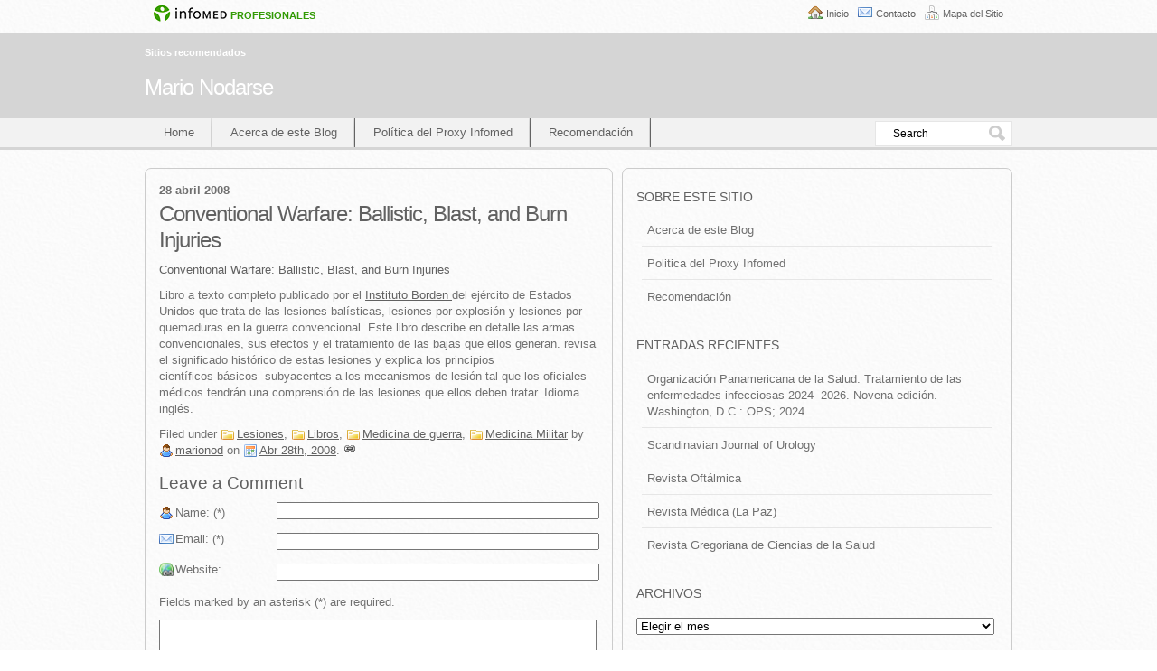

--- FILE ---
content_type: text/html; charset=UTF-8
request_url: https://blogs.sld.cu/marionod/2008/04/28/conventional-warfare-ballistic-blast-and-burn-injuries/
body_size: 38614
content:
<!DOCTYPE html PUBLIC "-//W3C//DTD XHTML 1.0 Transitional//EN" "http://www.w3.org/TR/xhtml1/DTD/xhtml1-transitional.dtd">
<html xmlns="http://www.w3.org/1999/xhtml" lang="es">
<head>
<meta charset="UTF-8" />
<meta name="viewport" content="width=device-width" />
<title>Conventional Warfare: Ballistic, Blast, and Burn Injuries</title>
<link rel="alternate" type="application/rss+xml" title="RSS feed" href="https://blogs.sld.cu/marionod/feed/" />
<link rel="profile" href="http://gmpg.org/xfn/11" />
<link rel="pingback" href="https://blogs.sld.cu/marionod/xmlrpc.php" />
<!--[if lt IE 9]>
<script src="https://blogs.sld.cu/marionod/wp-content/themes/sem-reloaded/js/html5shiv.js" type="text/javascript"></script>
<![endif]-->
<meta name='robots' content='max-image-preview:large' />
<link rel='dns-prefetch' href='//fonts.googleapis.com' />
<link rel='dns-prefetch' href='//s.w.org' />
<link rel="alternate" type="application/rss+xml" title="Mario Nodarse &raquo; Feed" href="https://blogs.sld.cu/marionod/feed/" />
<link rel="alternate" type="application/rss+xml" title="Mario Nodarse &raquo; Feed de los comentarios" href="https://blogs.sld.cu/marionod/comments/feed/" />
<link rel="alternate" type="application/rss+xml" title="Mario Nodarse &raquo; Comentario Conventional Warfare: Ballistic, Blast, and Burn Injuries del feed" href="https://blogs.sld.cu/marionod/2008/04/28/conventional-warfare-ballistic-blast-and-burn-injuries/feed/" />
<script type="text/javascript">
window._wpemojiSettings = {"baseUrl":"https:\/\/s.w.org\/images\/core\/emoji\/13.1.0\/72x72\/","ext":".png","svgUrl":"https:\/\/s.w.org\/images\/core\/emoji\/13.1.0\/svg\/","svgExt":".svg","source":{"concatemoji":"https:\/\/blogs.sld.cu\/marionod\/wp-includes\/js\/wp-emoji-release.min.js"}};
/*! This file is auto-generated */
!function(e,a,t){var n,r,o,i=a.createElement("canvas"),p=i.getContext&&i.getContext("2d");function s(e,t){var a=String.fromCharCode;p.clearRect(0,0,i.width,i.height),p.fillText(a.apply(this,e),0,0);e=i.toDataURL();return p.clearRect(0,0,i.width,i.height),p.fillText(a.apply(this,t),0,0),e===i.toDataURL()}function c(e){var t=a.createElement("script");t.src=e,t.defer=t.type="text/javascript",a.getElementsByTagName("head")[0].appendChild(t)}for(o=Array("flag","emoji"),t.supports={everything:!0,everythingExceptFlag:!0},r=0;r<o.length;r++)t.supports[o[r]]=function(e){if(!p||!p.fillText)return!1;switch(p.textBaseline="top",p.font="600 32px Arial",e){case"flag":return s([127987,65039,8205,9895,65039],[127987,65039,8203,9895,65039])?!1:!s([55356,56826,55356,56819],[55356,56826,8203,55356,56819])&&!s([55356,57332,56128,56423,56128,56418,56128,56421,56128,56430,56128,56423,56128,56447],[55356,57332,8203,56128,56423,8203,56128,56418,8203,56128,56421,8203,56128,56430,8203,56128,56423,8203,56128,56447]);case"emoji":return!s([10084,65039,8205,55357,56613],[10084,65039,8203,55357,56613])}return!1}(o[r]),t.supports.everything=t.supports.everything&&t.supports[o[r]],"flag"!==o[r]&&(t.supports.everythingExceptFlag=t.supports.everythingExceptFlag&&t.supports[o[r]]);t.supports.everythingExceptFlag=t.supports.everythingExceptFlag&&!t.supports.flag,t.DOMReady=!1,t.readyCallback=function(){t.DOMReady=!0},t.supports.everything||(n=function(){t.readyCallback()},a.addEventListener?(a.addEventListener("DOMContentLoaded",n,!1),e.addEventListener("load",n,!1)):(e.attachEvent("onload",n),a.attachEvent("onreadystatechange",function(){"complete"===a.readyState&&t.readyCallback()})),(n=t.source||{}).concatemoji?c(n.concatemoji):n.wpemoji&&n.twemoji&&(c(n.twemoji),c(n.wpemoji)))}(window,document,window._wpemojiSettings);
</script>
<style type="text/css">
img.wp-smiley,
img.emoji {
	display: inline !important;
	border: none !important;
	box-shadow: none !important;
	height: 1em !important;
	width: 1em !important;
	margin: 0 0.07em !important;
	vertical-align: -0.1em !important;
	background: none !important;
	padding: 0 !important;
}
</style>
	<link rel='stylesheet' id='wpcwiscsscustom-css'  href='https://blogs.sld.cu/marionod/wp-content/plugins/wp-cwis/custom_css.css' type='text/css' media='all' />
<link rel='stylesheet' id='wp-block-library-css'  href='https://blogs.sld.cu/marionod/wp-includes/css/dist/block-library/style.min.css' type='text/css' media='all' />
<style id='global-styles-inline-css' type='text/css'>
body{--wp--preset--color--black: #000000;--wp--preset--color--cyan-bluish-gray: #abb8c3;--wp--preset--color--white: #ffffff;--wp--preset--color--pale-pink: #f78da7;--wp--preset--color--vivid-red: #cf2e2e;--wp--preset--color--luminous-vivid-orange: #ff6900;--wp--preset--color--luminous-vivid-amber: #fcb900;--wp--preset--color--light-green-cyan: #7bdcb5;--wp--preset--color--vivid-green-cyan: #00d084;--wp--preset--color--pale-cyan-blue: #8ed1fc;--wp--preset--color--vivid-cyan-blue: #0693e3;--wp--preset--color--vivid-purple: #9b51e0;--wp--preset--gradient--vivid-cyan-blue-to-vivid-purple: linear-gradient(135deg,rgba(6,147,227,1) 0%,rgb(155,81,224) 100%);--wp--preset--gradient--light-green-cyan-to-vivid-green-cyan: linear-gradient(135deg,rgb(122,220,180) 0%,rgb(0,208,130) 100%);--wp--preset--gradient--luminous-vivid-amber-to-luminous-vivid-orange: linear-gradient(135deg,rgba(252,185,0,1) 0%,rgba(255,105,0,1) 100%);--wp--preset--gradient--luminous-vivid-orange-to-vivid-red: linear-gradient(135deg,rgba(255,105,0,1) 0%,rgb(207,46,46) 100%);--wp--preset--gradient--very-light-gray-to-cyan-bluish-gray: linear-gradient(135deg,rgb(238,238,238) 0%,rgb(169,184,195) 100%);--wp--preset--gradient--cool-to-warm-spectrum: linear-gradient(135deg,rgb(74,234,220) 0%,rgb(151,120,209) 20%,rgb(207,42,186) 40%,rgb(238,44,130) 60%,rgb(251,105,98) 80%,rgb(254,248,76) 100%);--wp--preset--gradient--blush-light-purple: linear-gradient(135deg,rgb(255,206,236) 0%,rgb(152,150,240) 100%);--wp--preset--gradient--blush-bordeaux: linear-gradient(135deg,rgb(254,205,165) 0%,rgb(254,45,45) 50%,rgb(107,0,62) 100%);--wp--preset--gradient--luminous-dusk: linear-gradient(135deg,rgb(255,203,112) 0%,rgb(199,81,192) 50%,rgb(65,88,208) 100%);--wp--preset--gradient--pale-ocean: linear-gradient(135deg,rgb(255,245,203) 0%,rgb(182,227,212) 50%,rgb(51,167,181) 100%);--wp--preset--gradient--electric-grass: linear-gradient(135deg,rgb(202,248,128) 0%,rgb(113,206,126) 100%);--wp--preset--gradient--midnight: linear-gradient(135deg,rgb(2,3,129) 0%,rgb(40,116,252) 100%);--wp--preset--duotone--dark-grayscale: url('#wp-duotone-dark-grayscale');--wp--preset--duotone--grayscale: url('#wp-duotone-grayscale');--wp--preset--duotone--purple-yellow: url('#wp-duotone-purple-yellow');--wp--preset--duotone--blue-red: url('#wp-duotone-blue-red');--wp--preset--duotone--midnight: url('#wp-duotone-midnight');--wp--preset--duotone--magenta-yellow: url('#wp-duotone-magenta-yellow');--wp--preset--duotone--purple-green: url('#wp-duotone-purple-green');--wp--preset--duotone--blue-orange: url('#wp-duotone-blue-orange');--wp--preset--font-size--small: 13px;--wp--preset--font-size--medium: 20px;--wp--preset--font-size--large: 36px;--wp--preset--font-size--x-large: 42px;}.has-black-color{color: var(--wp--preset--color--black) !important;}.has-cyan-bluish-gray-color{color: var(--wp--preset--color--cyan-bluish-gray) !important;}.has-white-color{color: var(--wp--preset--color--white) !important;}.has-pale-pink-color{color: var(--wp--preset--color--pale-pink) !important;}.has-vivid-red-color{color: var(--wp--preset--color--vivid-red) !important;}.has-luminous-vivid-orange-color{color: var(--wp--preset--color--luminous-vivid-orange) !important;}.has-luminous-vivid-amber-color{color: var(--wp--preset--color--luminous-vivid-amber) !important;}.has-light-green-cyan-color{color: var(--wp--preset--color--light-green-cyan) !important;}.has-vivid-green-cyan-color{color: var(--wp--preset--color--vivid-green-cyan) !important;}.has-pale-cyan-blue-color{color: var(--wp--preset--color--pale-cyan-blue) !important;}.has-vivid-cyan-blue-color{color: var(--wp--preset--color--vivid-cyan-blue) !important;}.has-vivid-purple-color{color: var(--wp--preset--color--vivid-purple) !important;}.has-black-background-color{background-color: var(--wp--preset--color--black) !important;}.has-cyan-bluish-gray-background-color{background-color: var(--wp--preset--color--cyan-bluish-gray) !important;}.has-white-background-color{background-color: var(--wp--preset--color--white) !important;}.has-pale-pink-background-color{background-color: var(--wp--preset--color--pale-pink) !important;}.has-vivid-red-background-color{background-color: var(--wp--preset--color--vivid-red) !important;}.has-luminous-vivid-orange-background-color{background-color: var(--wp--preset--color--luminous-vivid-orange) !important;}.has-luminous-vivid-amber-background-color{background-color: var(--wp--preset--color--luminous-vivid-amber) !important;}.has-light-green-cyan-background-color{background-color: var(--wp--preset--color--light-green-cyan) !important;}.has-vivid-green-cyan-background-color{background-color: var(--wp--preset--color--vivid-green-cyan) !important;}.has-pale-cyan-blue-background-color{background-color: var(--wp--preset--color--pale-cyan-blue) !important;}.has-vivid-cyan-blue-background-color{background-color: var(--wp--preset--color--vivid-cyan-blue) !important;}.has-vivid-purple-background-color{background-color: var(--wp--preset--color--vivid-purple) !important;}.has-black-border-color{border-color: var(--wp--preset--color--black) !important;}.has-cyan-bluish-gray-border-color{border-color: var(--wp--preset--color--cyan-bluish-gray) !important;}.has-white-border-color{border-color: var(--wp--preset--color--white) !important;}.has-pale-pink-border-color{border-color: var(--wp--preset--color--pale-pink) !important;}.has-vivid-red-border-color{border-color: var(--wp--preset--color--vivid-red) !important;}.has-luminous-vivid-orange-border-color{border-color: var(--wp--preset--color--luminous-vivid-orange) !important;}.has-luminous-vivid-amber-border-color{border-color: var(--wp--preset--color--luminous-vivid-amber) !important;}.has-light-green-cyan-border-color{border-color: var(--wp--preset--color--light-green-cyan) !important;}.has-vivid-green-cyan-border-color{border-color: var(--wp--preset--color--vivid-green-cyan) !important;}.has-pale-cyan-blue-border-color{border-color: var(--wp--preset--color--pale-cyan-blue) !important;}.has-vivid-cyan-blue-border-color{border-color: var(--wp--preset--color--vivid-cyan-blue) !important;}.has-vivid-purple-border-color{border-color: var(--wp--preset--color--vivid-purple) !important;}.has-vivid-cyan-blue-to-vivid-purple-gradient-background{background: var(--wp--preset--gradient--vivid-cyan-blue-to-vivid-purple) !important;}.has-light-green-cyan-to-vivid-green-cyan-gradient-background{background: var(--wp--preset--gradient--light-green-cyan-to-vivid-green-cyan) !important;}.has-luminous-vivid-amber-to-luminous-vivid-orange-gradient-background{background: var(--wp--preset--gradient--luminous-vivid-amber-to-luminous-vivid-orange) !important;}.has-luminous-vivid-orange-to-vivid-red-gradient-background{background: var(--wp--preset--gradient--luminous-vivid-orange-to-vivid-red) !important;}.has-very-light-gray-to-cyan-bluish-gray-gradient-background{background: var(--wp--preset--gradient--very-light-gray-to-cyan-bluish-gray) !important;}.has-cool-to-warm-spectrum-gradient-background{background: var(--wp--preset--gradient--cool-to-warm-spectrum) !important;}.has-blush-light-purple-gradient-background{background: var(--wp--preset--gradient--blush-light-purple) !important;}.has-blush-bordeaux-gradient-background{background: var(--wp--preset--gradient--blush-bordeaux) !important;}.has-luminous-dusk-gradient-background{background: var(--wp--preset--gradient--luminous-dusk) !important;}.has-pale-ocean-gradient-background{background: var(--wp--preset--gradient--pale-ocean) !important;}.has-electric-grass-gradient-background{background: var(--wp--preset--gradient--electric-grass) !important;}.has-midnight-gradient-background{background: var(--wp--preset--gradient--midnight) !important;}.has-small-font-size{font-size: var(--wp--preset--font-size--small) !important;}.has-medium-font-size{font-size: var(--wp--preset--font-size--medium) !important;}.has-large-font-size{font-size: var(--wp--preset--font-size--large) !important;}.has-x-large-font-size{font-size: var(--wp--preset--font-size--x-large) !important;}
</style>
<link rel='stylesheet' id='contact-form-7-css'  href='https://blogs.sld.cu/marionod/wp-content/plugins/contact-form-7/includes/css/styles.css' type='text/css' media='all' />

<link rel='stylesheet' id='cf7-material-design-css'  href='https://blogs.sld.cu/marionod/wp-content/plugins/material-design-for-contact-form-7/public/../assets/css/cf7-material-design.css' type='text/css' media='all' />
<link rel='stylesheet' id='meteor-slides-css'  href='https://blogs.sld.cu/marionod/wp-content/plugins/meteor-slides/css/meteor-slides.css' type='text/css' media='all' />
<link rel='stylesheet' id='paginator-css'  href='https://blogs.sld.cu/marionod/wp-content/plugins/showlastblogs/paginator.css' type='text/css' media='all' />
<link rel='stylesheet' id='showlastblogscss-css'  href='https://blogs.sld.cu/marionod/wp-content/plugins/showlastblogs/css/showlastblogs.css' type='text/css' media='all' />
<link rel='stylesheet' id='style-css'  href='https://blogs.sld.cu/marionod/wp-content/themes/sem-reloaded/style.css' type='text/css' media='all' />
<link rel='stylesheet' id='layout-css'  href='https://blogs.sld.cu/marionod/wp-content/themes/sem-reloaded/css/layout.css' type='text/css' media='all' />
<link rel='stylesheet' id='icons-css'  href='https://blogs.sld.cu/marionod/wp-content/themes/sem-reloaded/css/icons.css' type='text/css' media='all' />
<link rel='stylesheet' id='skin-css'  href='https://blogs.sld.cu/marionod/wp-content/themes/sem-reloaded/skins/copywriter-silver/skin.css' type='text/css' media='all' />
<link rel='stylesheet' id='custom-theme-css'  href='https://blogs.sld.cu/marionod/wp-content/themes/sem-reloaded/custom.css' type='text/css' media='all' />
<script type='text/javascript' src='https://blogs.sld.cu/marionod/wp-includes/js/jquery/jquery.min.js' id='jquery-core-js'></script>
<script type='text/javascript' src='https://blogs.sld.cu/marionod/wp-includes/js/jquery/jquery-migrate.min.js' id='jquery-migrate-js'></script>
<script type='text/javascript' src='https://blogs.sld.cu/marionod/wp-content/plugins/meteor-slides/js/jquery.cycle.all.js' id='jquery-cycle-js'></script>
<script type='text/javascript' src='https://blogs.sld.cu/marionod/wp-content/plugins/meteor-slides/js/jquery.metadata.v2.js' id='jquery-metadata-js'></script>
<script type='text/javascript' src='https://blogs.sld.cu/marionod/wp-content/plugins/meteor-slides/js/jquery.touchwipe.1.1.1.js' id='jquery-touchwipe-js'></script>
<script type='text/javascript' id='meteorslides-script-js-extra'>
/* <![CDATA[ */
var meteorslidessettings = {"meteorslideshowspeed":"0","meteorslideshowduration":"0","meteorslideshowheight":null,"meteorslideshowwidth":null,"meteorslideshowtransition":null};
/* ]]> */
</script>
<script type='text/javascript' src='https://blogs.sld.cu/marionod/wp-content/plugins/meteor-slides/js/slideshow.js' id='meteorslides-script-js'></script>
<link rel="https://api.w.org/" href="https://blogs.sld.cu/marionod/wp-json/" /><link rel="alternate" type="application/json" href="https://blogs.sld.cu/marionod/wp-json/wp/v2/posts/646" /><link rel="EditURI" type="application/rsd+xml" title="RSD" href="https://blogs.sld.cu/marionod/xmlrpc.php?rsd" />
<link rel="wlwmanifest" type="application/wlwmanifest+xml" href="https://blogs.sld.cu/marionod/wp-includes/wlwmanifest.xml" /> 
<link rel="canonical" href="https://blogs.sld.cu/marionod/2008/04/28/conventional-warfare-ballistic-blast-and-burn-injuries/" />
<link rel='shortlink' href='https://blogs.sld.cu/marionod/?p=646' />
<link rel="alternate" type="application/json+oembed" href="https://blogs.sld.cu/marionod/wp-json/oembed/1.0/embed?url=https%3A%2F%2Fblogs.sld.cu%2Fmarionod%2F2008%2F04%2F28%2Fconventional-warfare-ballistic-blast-and-burn-injuries%2F" />
<link rel="alternate" type="text/xml+oembed" href="https://blogs.sld.cu/marionod/wp-json/oembed/1.0/embed?url=https%3A%2F%2Fblogs.sld.cu%2Fmarionod%2F2008%2F04%2F28%2Fconventional-warfare-ballistic-blast-and-burn-injuries%2F&#038;format=xml" />
<meta name="framework" content="Alkivia Framework 0.8" />
<!--
<rdf:RDF xmlns:rdf="http://www.w3.org/1999/02/22-rdf-syntax-ns#"
			xmlns:dc="http://purl.org/dc/elements/1.1/"
			xmlns:trackback="http://madskills.com/public/xml/rss/module/trackback/">
		<rdf:Description rdf:about="https://blogs.sld.cu/marionod/2008/04/28/conventional-warfare-ballistic-blast-and-burn-injuries/"
    dc:identifier="https://blogs.sld.cu/marionod/2008/04/28/conventional-warfare-ballistic-blast-and-burn-injuries/"
    dc:title="Conventional Warfare: Ballistic, Blast, and Burn Injuries"
    trackback:ping="https://blogs.sld.cu/marionod/2008/04/28/conventional-warfare-ballistic-blast-and-burn-injuries/trackback/" />
</rdf:RDF>
-->
</head>
<body class="post-template-default single single-post postid-646 single-format-standard skin custom mts mmm m2s copywriter_silver post-conventional-warfare-ballistic-blast-and-burn-injuries">
<div id="wrapper" class="hfeed">
<div id="imgInfo">
	<a href="http://www.sld.cu"><img  src="/wp-content/themes/sem-reloaded/icons/logo-infomed.gif" alt="Infomed"  border="0" title="Infomed" /></a><a href="http://blogs.sld.cu"> <span>profesionales</span></a>
	<ul id="utilidades">
	 <li id="inicio"><a href="http://blogs.sld.cu/marionod/"> Inicio </a></li> 
 <li id="contacto"><a href="http://blogs.sld.cu/marionod/contacto"> Contacto </a></li> 
<li id="mapasitio"><a href="http://blogs.sld.cu/marionod/mapa-de-sitio/"> Mapa del Sitio </a></li>
</ul>
</div>
<div id="wrapper_top"><div class="hidden"></div></div>
<div id="wrapper_bg">
<div id="header_wrapper">
<div id="header" class="wrapper" title="Mario Nodarse &bull; Sitios recomendados" role="banner">
<div id="header_top"><div class="hidden"></div></div>
<div id="header_bg">
<div class="wrapper_item">
<div id="header_img" class="pad">
<div id="tagline" class="tagline">Sitios recomendados</div>
<div id="sitename" class="sitename"><a href="https://blogs.sld.cu/marionod/">Mario Nodarse</a></div>
</div>
</div>
</div>
<div id="header_bottom"><div class="hidden"></div></div>
</div><!-- header -->
<div id="navbar" class="wrapper navbar float_nav">
<div id="navbar_top"><div class="hidden"></div></div>
<div id="navbar_bg">
<div class="wrapper_item">
<div class="pad">
<div id="header_nav" class="header_nav inline_menu" role="navigation"><div>
<span class="nav_home nav_active"><a href="http://blogs.sld.cu/marionod/" title="Mario Nodarse" rel="home">Home</a></span>
<span class="nav_leaf nav_page-acerca-de-este-blog"><a href="http://blogs.sld.cu/marionod/acerca-de-este-blog/" title="Acerca de este Blog">Acerca de este Blog</a></span>
<span class="nav_leaf nav_page-politica-del-proxy-infomed"><a href="http://blogs.sld.cu/marionod/politica-del-proxy-infomed/" title="Política del Proxy Infomed">Política del Proxy Infomed</a></span>
<span class="nav_leaf nav_page-recomendacion"><a href="http://blogs.sld.cu/marionod/recomendacion/" title="Recomendación">Recomendación</a></span>
</div>
</div><!-- header_nav -->
<div id="search_form" class="search_form"><form method="get" action="https://blogs.sld.cu/marionod/" id="searchform" name="searchform">&nbsp;<input type="text" id="s" class="s" name="s" value="Search" onfocus="if ( this.value == 'Search' ) this.value = '';" onblur="if ( this.value == '' ) this.value = 'Search';" /><input type="submit" id="go" class="go button submit" value="Go" /></form></div><!-- search_form --><div class="spacer"></div>
</div>
</div>
</div>
<div id="navbar_bottom"><div class="hidden"></div></div>
</div><!-- navbar -->
</div>
<div class="breadcrumbs"></div>
<div id="body" class="wrapper">
<div id="body_top"><div class="hidden"></div></div>
<div id="body_bg">
<div class="wrapper_item">
<div id="main" class="main" role="main">
<div id="main_top"><div class="hidden"></div></div>
<div id="main_bg">
<div class="pad">
<article><div class="entry post-646 post type-post status-publish format-standard hentry category-lesiones category-libros category-medicina-de-guerra category-medicina-militar">
<div class="entry_top"><div class="hidden"></div></div>
<div class="entry_bg">
<div class="entry_date">
<div class="pad">
<time class="updated" datetime="2008-04-28T13:18:40-04:00">28 abril 2008</time></div>
</div>
<div class="entry_header">
<div class="entry_header_top"><div class="hidden"></div></div>
<div class="pad">
<h1 class="entry-title">Conventional Warfare: Ballistic, Blast, and Burn Injuries</h1>

</div>
<div class="entry_header_bottom"><div class="hidden"></div></div>
</div>
<div class="entry_content entry-content">
<div class="pad">
<div class="entry_actions">
<span class="comment_box"><a href="https://blogs.sld.cu/marionod/2008/04/28/conventional-warfare-ballistic-blast-and-burn-injuries/#respond">0</a></span>
</div>
<p align="left"><a target="_blank" href="http://www.bordeninstitute.army.mil/published_volumes/conventional_warfare/conventional_warfare.html">Conventional Warfare: Ballistic, Blast, and Burn Injuries</a></p>
<p align="left">Libro a texto completo publicado por el <a target="_blank" href="http://www.bordeninstitute.army.mil/">Instituto Borden </a>del ejército de Estados Unidos que trata de las lesiones balísticas, lesiones por explosión y lesiones por quemaduras en la guerra convencional. Este libro describe en detalle las armas convencionales, sus efectos y el tratamiento de las bajas que ellos generan. revisa el significado histórico de estas lesiones y explica los principios científicos básicos  subyacentes a los mecanismos de lesión tal que los oficiales médicos tendrán una comprensión de las lesiones que ellos deben tratar. Idioma inglés. </p>
<div class="spacer"></div>
</div>
</div>
<div class="spacer"></div>
<div class="entry_categories-2 entry_categories">
<div class="pad">
<p>Filed under <a href="https://blogs.sld.cu/marionod/category/lesiones/" rel="category tag">Lesiones</a>, <a href="https://blogs.sld.cu/marionod/category/libros/" rel="category tag">Libros</a>, <a href="https://blogs.sld.cu/marionod/category/medicina-de-guerra/" rel="category tag">Medicina de guerra</a>, <a href="https://blogs.sld.cu/marionod/category/medicina-militar/" rel="category tag">Medicina Militar</a> by <span class="entry_author vcard"><a class="url fn" href="https://blogs.sld.cu/marionod/author/marionod/" rel="author">marionod</a></span> on <span class="entry_date"><time class="updated" datetime="2008-04-28T13:18:40-04:00"><a href="https://blogs.sld.cu/marionod/2008/04/">Abr 28th, 2008</a></time></span>.&nbsp;<span class="link_entry"><a href="https://blogs.sld.cu/marionod/2008/04/28/conventional-warfare-ballistic-blast-and-burn-injuries/" title="#"><img src="https://blogs.sld.cu/marionod/wp-content/themes/sem-reloaded/icons/pixel.gif" width="14" height="12" class="no_icon" alt="#" /></a></span>
</p>
</div>
</div>
<div class="entry_comments">
<div id="respond">
<div class="comments_header">
<div class="comments_header_top"><div class="hidden"></div></div>
<div class="pad">
<h2>Leave a Comment</h2>
<p class="cancel_comment_reply"><a id="cancel-comment-reply-link" href="#respond" style="display:none;">Click here to cancel reply.</a></p>
</div>
<div class="comments_header_bottom"><div class="hidden"></div></div>
</div>
<form method="post" id="commentform" action="https://blogs.sld.cu/marionod/wp-comments-post.php">
<div class="pad">
<p class="comment_label name_label"><label for="author">Name: (*)</label></p>
<p class="comment_field name_field"><input type="text" name="author" id="author" value="" /></p>
<div class="spacer"></div>
<p class="comment_label email_label"><label for="email">Email: (*)</label></p>
<p class="comment_field email_field"><input type="text" name="email" id="email" value="" /></p>
<div class="spacer"></div>
<p class="comment_label url_label"><label for="url">Website:</label></p>
<p class="comment_field url_field"><input type="text" name="url" id="url" value="" /></p>
<div class="spacer"></div>
<p>Fields marked by an asterisk (*) are required.</p>
<textarea autocomplete="new-password"  id="f5e38119f2"  name="f5e38119f2"   cols="48" rows="10"></textarea><textarea id="comment" aria-label="hp-comment" aria-hidden="true" name="comment" autocomplete="new-password" style="padding:0 !important;clip:rect(1px, 1px, 1px, 1px) !important;position:absolute !important;white-space:nowrap !important;height:1px !important;width:1px !important;overflow:hidden !important;" tabindex="-1"></textarea><script data-noptimize type="text/javascript">document.getElementById("comment").setAttribute( "id", "a7c295de7444af65171c14a45bf3f249" );document.getElementById("f5e38119f2").setAttribute( "id", "comment" );</script>
<p class="submit"><input name="submit" type="submit" id="submit" class="button" value="Submit Comment" /></p>
<input type='hidden' name='comment_post_ID' value='646' id='comment_post_ID' />
<input type='hidden' name='comment_parent' id='comment_parent' value='0' />
<input type="hidden" name="0ea1081f9c984cc9ed777955bf318700" value="0ea1081f9c984cc9ed777955bf318700"/><p id="gasp_p" style="clear:both;"></p><script type="text/javascript">
        //v1.5.1
        var gasp_p = document.getElementById("gasp_p");
        var gasp_cb = document.createElement("input");
        var gasp_text = document.createTextNode(" Por favor confirma que eres humano antes de comentar");
        gasp_cb.type = "checkbox";
        gasp_cb.id = "cl_check_dbe";
        gasp_cb.name = "cl_check_dbe";

        var gasp_label = document.createElement("label");
        gasp_p.appendChild(gasp_label);
        gasp_label.appendChild(gasp_cb);
        gasp_label.appendChild(gasp_text);
        var frm = gasp_cb.form;
        frm.onsubmit = gasp_it;
        function gasp_it(){
        if(gasp_cb.checked != true){
        alert("Por favor selecciona la casilla antes de comentar para confirmar que eres humano. Gracias por ayudarnos a mantener este blog libre de spam.");
        return false;
        }
        return true;
        }
        </script>
        <noscript>you MUST enable javascript to be able to comment</noscript>
        <input type="hidden" id="gasp_email" name="gasp_email" value="" />
<div id="captchaImgDiv">

<div class="captchaSizeDivLarge"><img id="si_image_com" class="si-captcha" src="https://blogs.sld.cu/marionod/wp-content/plugins/si-captcha-for-wordpress/captcha/securimage_show.php?si_form_id=com&amp;prefix=V0EMB2JsS4e3CwPn" width="175" height="60" alt="Imagen CAPTCHA" title="Imagen CAPTCHA" />
    <input id="si_code_com" name="si_code_com" type="hidden"  value="V0EMB2JsS4e3CwPn" />
    <div id="si_refresh_com">
<a href="#" rel="nofollow" title="Refrescar imagen" onclick="si_captcha_refresh('si_image_com','com','/marionod/wp-content/plugins/si-captcha-for-wordpress/captcha','https://blogs.sld.cu/marionod/wp-content/plugins/si-captcha-for-wordpress/captcha/securimage_show.php?si_form_id=com&amp;prefix='); return false;">
      <img class="captchaImgRefresh" src="https://blogs.sld.cu/marionod/wp-content/plugins/si-captcha-for-wordpress/captcha/images/refresh.png" width="22" height="20" alt="Refrescar imagen" onclick="this.blur();" /></a>
  </div>
  </div>
<div id="captchaInputDiv"><input id="captcha_code" name="captcha_code" type="text" value="" tabindex="4"  />
 <label id="captcha_code_label" for="captcha_code">Código CAPTCHA</label><span class="required"> *</span>
 </div>
</div>
      <script type='text/javascript'>
          var sUrlInput = document.getElementById("comment");
                  var oParent = sUrlInput.parentNode;
          var sSubstitue = document.getElementById("captchaImgDiv");
                  oParent.appendChild(sSubstitue, sUrlInput);
      </script>
            <noscript>
          <style type='text/css'>#submit {display:none;}</style><br />           <input name="submit" type="submit" id="submit-alt" tabindex="6" value="Enviar comentario" />
          </noscript>
  <p style="display: none !important;"><label>&#916;<textarea name="ak_hp_textarea" cols="45" rows="8" maxlength="100"></textarea></label><input type="hidden" id="ak_js_1" name="ak_js" value="106"/><script>document.getElementById( "ak_js_1" ).setAttribute( "value", ( new Date() ).getTime() );</script></p></div>
</form>
</div><!-- #respond -->
</div>
<div class="spacer"></div>
</div>
<div class="entry_bottom"><div class="hidden"></div></div>
</div><!-- entry -->
</article>
</div>
</div>
<div id="main_bottom"><div class="hidden"></div></div>
</div><!-- main -->
<div id="sidebars">
<div id="sidebars_top"><div class="hidden"></div></div>
<div id="sidebars_bg">
<div id="top_sidebar" class="sidebar wide_sidebar">
<div class="widget black-studio-tinymce-2 widget_black_studio_tinymce">
<div class="widget_top"><div class="hidden"></div></div>
<div class="widget_bg">
<div class="pad"><div class="widget_title"><h2>Sobre este sitio</h2></div>
<div class="textwidget"><ul>
<li class="page_item page-item-2"><a title="Acerca de" href="http://blogs.sld.cu/marionod/acerca-de-este-blog/">Acerca de este Blog</a></li>
<li class="page_item page-item-49"><a href="http://blogs.sld.cu/marionod/politica-del-proxy-infomed/">Politica del Proxy Infomed</a></li>
<li class="page_item page-item-2492"><a href="http://blogs.sld.cu/marionod/recomendacion/">Recomendación</a></li>
</ul>
</div></div>
</div>
<div class="widget_bottom"><div class="hidden"></div></div>
</div>

		<div class="widget recent-posts-2 widget_recent_entries">
<div class="widget_top"><div class="hidden"></div></div>
<div class="widget_bg">
<div class="pad">
		<div class="widget_title"><h2>Entradas recientes</h2></div>

		<ul>
											<li>
					<a href="https://blogs.sld.cu/marionod/2025/06/27/organizacion-panamericana-de-la-salud-tratamiento-de-las-enfermedades-infecciosas-2024-2026-novena-edicion-washington-d-c-ops-2024/">Organización Panamericana de la Salud. Tratamiento de las enfermedades infecciosas 2024- 2026. Novena edición. Washington, D.C.: OPS; 2024</a>
									</li>
											<li>
					<a href="https://blogs.sld.cu/marionod/2025/06/03/scandinavian-journal-of-urology/">Scandinavian Journal of Urology</a>
									</li>
											<li>
					<a href="https://blogs.sld.cu/marionod/2025/05/07/revista-oftalmica/">Revista Oftálmica</a>
									</li>
											<li>
					<a href="https://blogs.sld.cu/marionod/2025/05/07/revista-medica-la-paz/">Revista Médica (La Paz)</a>
									</li>
											<li>
					<a href="https://blogs.sld.cu/marionod/2025/05/07/revista-gregoriana-de-ciencias-de-la-salud/">Revista Gregoriana de Ciencias de la Salud</a>
									</li>
					</ul>

		</div>
</div>
<div class="widget_bottom"><div class="hidden"></div></div>
</div>
<div class="widget archives-2 widget_archive">
<div class="widget_top"><div class="hidden"></div></div>
<div class="widget_bg">
<div class="pad"><div class="widget_title"><h2>Archivos</h2></div>
		<label class="screen-reader-text" for="archives-dropdown-2">Archivos</label>
		<select id="archives-dropdown-2" name="archive-dropdown">
			
			<option value="">Elegir el mes</option>
				<option value='https://blogs.sld.cu/marionod/2025/06/'> junio 2025 </option>
	<option value='https://blogs.sld.cu/marionod/2025/05/'> mayo 2025 </option>
	<option value='https://blogs.sld.cu/marionod/2024/12/'> diciembre 2024 </option>
	<option value='https://blogs.sld.cu/marionod/2024/10/'> octubre 2024 </option>
	<option value='https://blogs.sld.cu/marionod/2024/08/'> agosto 2024 </option>
	<option value='https://blogs.sld.cu/marionod/2024/07/'> julio 2024 </option>
	<option value='https://blogs.sld.cu/marionod/2024/06/'> junio 2024 </option>
	<option value='https://blogs.sld.cu/marionod/2024/05/'> mayo 2024 </option>
	<option value='https://blogs.sld.cu/marionod/2024/04/'> abril 2024 </option>
	<option value='https://blogs.sld.cu/marionod/2024/03/'> marzo 2024 </option>
	<option value='https://blogs.sld.cu/marionod/2024/02/'> febrero 2024 </option>
	<option value='https://blogs.sld.cu/marionod/2024/01/'> enero 2024 </option>
	<option value='https://blogs.sld.cu/marionod/2023/12/'> diciembre 2023 </option>
	<option value='https://blogs.sld.cu/marionod/2023/11/'> noviembre 2023 </option>
	<option value='https://blogs.sld.cu/marionod/2023/10/'> octubre 2023 </option>
	<option value='https://blogs.sld.cu/marionod/2023/09/'> septiembre 2023 </option>
	<option value='https://blogs.sld.cu/marionod/2023/07/'> julio 2023 </option>
	<option value='https://blogs.sld.cu/marionod/2023/06/'> junio 2023 </option>
	<option value='https://blogs.sld.cu/marionod/2023/05/'> mayo 2023 </option>
	<option value='https://blogs.sld.cu/marionod/2023/04/'> abril 2023 </option>
	<option value='https://blogs.sld.cu/marionod/2023/03/'> marzo 2023 </option>
	<option value='https://blogs.sld.cu/marionod/2023/02/'> febrero 2023 </option>
	<option value='https://blogs.sld.cu/marionod/2023/01/'> enero 2023 </option>
	<option value='https://blogs.sld.cu/marionod/2022/12/'> diciembre 2022 </option>
	<option value='https://blogs.sld.cu/marionod/2022/11/'> noviembre 2022 </option>
	<option value='https://blogs.sld.cu/marionod/2022/10/'> octubre 2022 </option>
	<option value='https://blogs.sld.cu/marionod/2022/09/'> septiembre 2022 </option>
	<option value='https://blogs.sld.cu/marionod/2022/07/'> julio 2022 </option>
	<option value='https://blogs.sld.cu/marionod/2022/06/'> junio 2022 </option>
	<option value='https://blogs.sld.cu/marionod/2022/05/'> mayo 2022 </option>
	<option value='https://blogs.sld.cu/marionod/2022/04/'> abril 2022 </option>
	<option value='https://blogs.sld.cu/marionod/2022/03/'> marzo 2022 </option>
	<option value='https://blogs.sld.cu/marionod/2022/02/'> febrero 2022 </option>
	<option value='https://blogs.sld.cu/marionod/2022/01/'> enero 2022 </option>
	<option value='https://blogs.sld.cu/marionod/2021/12/'> diciembre 2021 </option>
	<option value='https://blogs.sld.cu/marionod/2021/11/'> noviembre 2021 </option>
	<option value='https://blogs.sld.cu/marionod/2021/10/'> octubre 2021 </option>
	<option value='https://blogs.sld.cu/marionod/2021/09/'> septiembre 2021 </option>
	<option value='https://blogs.sld.cu/marionod/2021/08/'> agosto 2021 </option>
	<option value='https://blogs.sld.cu/marionod/2021/07/'> julio 2021 </option>
	<option value='https://blogs.sld.cu/marionod/2021/06/'> junio 2021 </option>
	<option value='https://blogs.sld.cu/marionod/2021/05/'> mayo 2021 </option>
	<option value='https://blogs.sld.cu/marionod/2021/04/'> abril 2021 </option>
	<option value='https://blogs.sld.cu/marionod/2021/03/'> marzo 2021 </option>
	<option value='https://blogs.sld.cu/marionod/2021/02/'> febrero 2021 </option>
	<option value='https://blogs.sld.cu/marionod/2021/01/'> enero 2021 </option>
	<option value='https://blogs.sld.cu/marionod/2020/12/'> diciembre 2020 </option>
	<option value='https://blogs.sld.cu/marionod/2020/11/'> noviembre 2020 </option>
	<option value='https://blogs.sld.cu/marionod/2020/10/'> octubre 2020 </option>
	<option value='https://blogs.sld.cu/marionod/2020/09/'> septiembre 2020 </option>
	<option value='https://blogs.sld.cu/marionod/2020/07/'> julio 2020 </option>
	<option value='https://blogs.sld.cu/marionod/2020/06/'> junio 2020 </option>
	<option value='https://blogs.sld.cu/marionod/2020/05/'> mayo 2020 </option>
	<option value='https://blogs.sld.cu/marionod/2020/04/'> abril 2020 </option>
	<option value='https://blogs.sld.cu/marionod/2020/03/'> marzo 2020 </option>
	<option value='https://blogs.sld.cu/marionod/2020/02/'> febrero 2020 </option>
	<option value='https://blogs.sld.cu/marionod/2020/01/'> enero 2020 </option>
	<option value='https://blogs.sld.cu/marionod/2019/12/'> diciembre 2019 </option>
	<option value='https://blogs.sld.cu/marionod/2019/11/'> noviembre 2019 </option>
	<option value='https://blogs.sld.cu/marionod/2019/10/'> octubre 2019 </option>
	<option value='https://blogs.sld.cu/marionod/2019/09/'> septiembre 2019 </option>
	<option value='https://blogs.sld.cu/marionod/2019/08/'> agosto 2019 </option>
	<option value='https://blogs.sld.cu/marionod/2019/07/'> julio 2019 </option>
	<option value='https://blogs.sld.cu/marionod/2019/06/'> junio 2019 </option>
	<option value='https://blogs.sld.cu/marionod/2019/05/'> mayo 2019 </option>
	<option value='https://blogs.sld.cu/marionod/2019/04/'> abril 2019 </option>
	<option value='https://blogs.sld.cu/marionod/2019/03/'> marzo 2019 </option>
	<option value='https://blogs.sld.cu/marionod/2019/02/'> febrero 2019 </option>
	<option value='https://blogs.sld.cu/marionod/2019/01/'> enero 2019 </option>
	<option value='https://blogs.sld.cu/marionod/2018/12/'> diciembre 2018 </option>
	<option value='https://blogs.sld.cu/marionod/2018/11/'> noviembre 2018 </option>
	<option value='https://blogs.sld.cu/marionod/2018/10/'> octubre 2018 </option>
	<option value='https://blogs.sld.cu/marionod/2018/09/'> septiembre 2018 </option>
	<option value='https://blogs.sld.cu/marionod/2018/08/'> agosto 2018 </option>
	<option value='https://blogs.sld.cu/marionod/2018/07/'> julio 2018 </option>
	<option value='https://blogs.sld.cu/marionod/2018/06/'> junio 2018 </option>
	<option value='https://blogs.sld.cu/marionod/2018/05/'> mayo 2018 </option>
	<option value='https://blogs.sld.cu/marionod/2018/04/'> abril 2018 </option>
	<option value='https://blogs.sld.cu/marionod/2018/03/'> marzo 2018 </option>
	<option value='https://blogs.sld.cu/marionod/2018/02/'> febrero 2018 </option>
	<option value='https://blogs.sld.cu/marionod/2018/01/'> enero 2018 </option>
	<option value='https://blogs.sld.cu/marionod/2017/12/'> diciembre 2017 </option>
	<option value='https://blogs.sld.cu/marionod/2017/11/'> noviembre 2017 </option>
	<option value='https://blogs.sld.cu/marionod/2017/10/'> octubre 2017 </option>
	<option value='https://blogs.sld.cu/marionod/2017/09/'> septiembre 2017 </option>
	<option value='https://blogs.sld.cu/marionod/2017/08/'> agosto 2017 </option>
	<option value='https://blogs.sld.cu/marionod/2017/07/'> julio 2017 </option>
	<option value='https://blogs.sld.cu/marionod/2017/06/'> junio 2017 </option>
	<option value='https://blogs.sld.cu/marionod/2017/05/'> mayo 2017 </option>
	<option value='https://blogs.sld.cu/marionod/2017/04/'> abril 2017 </option>
	<option value='https://blogs.sld.cu/marionod/2017/03/'> marzo 2017 </option>
	<option value='https://blogs.sld.cu/marionod/2017/02/'> febrero 2017 </option>
	<option value='https://blogs.sld.cu/marionod/2017/01/'> enero 2017 </option>
	<option value='https://blogs.sld.cu/marionod/2016/12/'> diciembre 2016 </option>
	<option value='https://blogs.sld.cu/marionod/2016/11/'> noviembre 2016 </option>
	<option value='https://blogs.sld.cu/marionod/2016/10/'> octubre 2016 </option>
	<option value='https://blogs.sld.cu/marionod/2016/09/'> septiembre 2016 </option>
	<option value='https://blogs.sld.cu/marionod/2016/08/'> agosto 2016 </option>
	<option value='https://blogs.sld.cu/marionod/2016/07/'> julio 2016 </option>
	<option value='https://blogs.sld.cu/marionod/2016/06/'> junio 2016 </option>
	<option value='https://blogs.sld.cu/marionod/2016/05/'> mayo 2016 </option>
	<option value='https://blogs.sld.cu/marionod/2016/04/'> abril 2016 </option>
	<option value='https://blogs.sld.cu/marionod/2016/03/'> marzo 2016 </option>
	<option value='https://blogs.sld.cu/marionod/2016/02/'> febrero 2016 </option>
	<option value='https://blogs.sld.cu/marionod/2016/01/'> enero 2016 </option>
	<option value='https://blogs.sld.cu/marionod/2015/12/'> diciembre 2015 </option>
	<option value='https://blogs.sld.cu/marionod/2015/11/'> noviembre 2015 </option>
	<option value='https://blogs.sld.cu/marionod/2015/10/'> octubre 2015 </option>
	<option value='https://blogs.sld.cu/marionod/2015/09/'> septiembre 2015 </option>
	<option value='https://blogs.sld.cu/marionod/2015/08/'> agosto 2015 </option>
	<option value='https://blogs.sld.cu/marionod/2015/07/'> julio 2015 </option>
	<option value='https://blogs.sld.cu/marionod/2015/06/'> junio 2015 </option>
	<option value='https://blogs.sld.cu/marionod/2015/05/'> mayo 2015 </option>
	<option value='https://blogs.sld.cu/marionod/2015/04/'> abril 2015 </option>
	<option value='https://blogs.sld.cu/marionod/2015/03/'> marzo 2015 </option>
	<option value='https://blogs.sld.cu/marionod/2015/02/'> febrero 2015 </option>
	<option value='https://blogs.sld.cu/marionod/2015/01/'> enero 2015 </option>
	<option value='https://blogs.sld.cu/marionod/2014/12/'> diciembre 2014 </option>
	<option value='https://blogs.sld.cu/marionod/2014/11/'> noviembre 2014 </option>
	<option value='https://blogs.sld.cu/marionod/2014/10/'> octubre 2014 </option>
	<option value='https://blogs.sld.cu/marionod/2014/09/'> septiembre 2014 </option>
	<option value='https://blogs.sld.cu/marionod/2014/08/'> agosto 2014 </option>
	<option value='https://blogs.sld.cu/marionod/2014/07/'> julio 2014 </option>
	<option value='https://blogs.sld.cu/marionod/2014/06/'> junio 2014 </option>
	<option value='https://blogs.sld.cu/marionod/2014/05/'> mayo 2014 </option>
	<option value='https://blogs.sld.cu/marionod/2014/04/'> abril 2014 </option>
	<option value='https://blogs.sld.cu/marionod/2014/03/'> marzo 2014 </option>
	<option value='https://blogs.sld.cu/marionod/2014/02/'> febrero 2014 </option>
	<option value='https://blogs.sld.cu/marionod/2014/01/'> enero 2014 </option>
	<option value='https://blogs.sld.cu/marionod/2013/12/'> diciembre 2013 </option>
	<option value='https://blogs.sld.cu/marionod/2013/11/'> noviembre 2013 </option>
	<option value='https://blogs.sld.cu/marionod/2013/10/'> octubre 2013 </option>
	<option value='https://blogs.sld.cu/marionod/2013/09/'> septiembre 2013 </option>
	<option value='https://blogs.sld.cu/marionod/2013/08/'> agosto 2013 </option>
	<option value='https://blogs.sld.cu/marionod/2013/07/'> julio 2013 </option>
	<option value='https://blogs.sld.cu/marionod/2013/06/'> junio 2013 </option>
	<option value='https://blogs.sld.cu/marionod/2013/05/'> mayo 2013 </option>
	<option value='https://blogs.sld.cu/marionod/2013/04/'> abril 2013 </option>
	<option value='https://blogs.sld.cu/marionod/2013/03/'> marzo 2013 </option>
	<option value='https://blogs.sld.cu/marionod/2013/02/'> febrero 2013 </option>
	<option value='https://blogs.sld.cu/marionod/2013/01/'> enero 2013 </option>
	<option value='https://blogs.sld.cu/marionod/2012/12/'> diciembre 2012 </option>
	<option value='https://blogs.sld.cu/marionod/2012/11/'> noviembre 2012 </option>
	<option value='https://blogs.sld.cu/marionod/2012/10/'> octubre 2012 </option>
	<option value='https://blogs.sld.cu/marionod/2012/09/'> septiembre 2012 </option>
	<option value='https://blogs.sld.cu/marionod/2012/08/'> agosto 2012 </option>
	<option value='https://blogs.sld.cu/marionod/2012/07/'> julio 2012 </option>
	<option value='https://blogs.sld.cu/marionod/2012/06/'> junio 2012 </option>
	<option value='https://blogs.sld.cu/marionod/2012/05/'> mayo 2012 </option>
	<option value='https://blogs.sld.cu/marionod/2012/04/'> abril 2012 </option>
	<option value='https://blogs.sld.cu/marionod/2012/03/'> marzo 2012 </option>
	<option value='https://blogs.sld.cu/marionod/2012/02/'> febrero 2012 </option>
	<option value='https://blogs.sld.cu/marionod/2012/01/'> enero 2012 </option>
	<option value='https://blogs.sld.cu/marionod/2011/12/'> diciembre 2011 </option>
	<option value='https://blogs.sld.cu/marionod/2011/11/'> noviembre 2011 </option>
	<option value='https://blogs.sld.cu/marionod/2011/10/'> octubre 2011 </option>
	<option value='https://blogs.sld.cu/marionod/2011/09/'> septiembre 2011 </option>
	<option value='https://blogs.sld.cu/marionod/2011/08/'> agosto 2011 </option>
	<option value='https://blogs.sld.cu/marionod/2011/07/'> julio 2011 </option>
	<option value='https://blogs.sld.cu/marionod/2011/06/'> junio 2011 </option>
	<option value='https://blogs.sld.cu/marionod/2011/05/'> mayo 2011 </option>
	<option value='https://blogs.sld.cu/marionod/2011/04/'> abril 2011 </option>
	<option value='https://blogs.sld.cu/marionod/2011/03/'> marzo 2011 </option>
	<option value='https://blogs.sld.cu/marionod/2011/02/'> febrero 2011 </option>
	<option value='https://blogs.sld.cu/marionod/2011/01/'> enero 2011 </option>
	<option value='https://blogs.sld.cu/marionod/2010/12/'> diciembre 2010 </option>
	<option value='https://blogs.sld.cu/marionod/2010/11/'> noviembre 2010 </option>
	<option value='https://blogs.sld.cu/marionod/2010/10/'> octubre 2010 </option>
	<option value='https://blogs.sld.cu/marionod/2010/09/'> septiembre 2010 </option>
	<option value='https://blogs.sld.cu/marionod/2010/08/'> agosto 2010 </option>
	<option value='https://blogs.sld.cu/marionod/2010/07/'> julio 2010 </option>
	<option value='https://blogs.sld.cu/marionod/2010/06/'> junio 2010 </option>
	<option value='https://blogs.sld.cu/marionod/2010/05/'> mayo 2010 </option>
	<option value='https://blogs.sld.cu/marionod/2010/04/'> abril 2010 </option>
	<option value='https://blogs.sld.cu/marionod/2010/03/'> marzo 2010 </option>
	<option value='https://blogs.sld.cu/marionod/2010/02/'> febrero 2010 </option>
	<option value='https://blogs.sld.cu/marionod/2010/01/'> enero 2010 </option>
	<option value='https://blogs.sld.cu/marionod/2009/12/'> diciembre 2009 </option>
	<option value='https://blogs.sld.cu/marionod/2009/11/'> noviembre 2009 </option>
	<option value='https://blogs.sld.cu/marionod/2009/10/'> octubre 2009 </option>
	<option value='https://blogs.sld.cu/marionod/2009/09/'> septiembre 2009 </option>
	<option value='https://blogs.sld.cu/marionod/2009/08/'> agosto 2009 </option>
	<option value='https://blogs.sld.cu/marionod/2009/07/'> julio 2009 </option>
	<option value='https://blogs.sld.cu/marionod/2009/06/'> junio 2009 </option>
	<option value='https://blogs.sld.cu/marionod/2009/05/'> mayo 2009 </option>
	<option value='https://blogs.sld.cu/marionod/2009/04/'> abril 2009 </option>
	<option value='https://blogs.sld.cu/marionod/2009/03/'> marzo 2009 </option>
	<option value='https://blogs.sld.cu/marionod/2009/02/'> febrero 2009 </option>
	<option value='https://blogs.sld.cu/marionod/2008/12/'> diciembre 2008 </option>
	<option value='https://blogs.sld.cu/marionod/2008/11/'> noviembre 2008 </option>
	<option value='https://blogs.sld.cu/marionod/2008/10/'> octubre 2008 </option>
	<option value='https://blogs.sld.cu/marionod/2008/09/'> septiembre 2008 </option>
	<option value='https://blogs.sld.cu/marionod/2008/08/'> agosto 2008 </option>
	<option value='https://blogs.sld.cu/marionod/2008/07/'> julio 2008 </option>
	<option value='https://blogs.sld.cu/marionod/2008/06/'> junio 2008 </option>
	<option value='https://blogs.sld.cu/marionod/2008/05/'> mayo 2008 </option>
	<option value='https://blogs.sld.cu/marionod/2008/04/'> abril 2008 </option>
	<option value='https://blogs.sld.cu/marionod/2008/03/'> marzo 2008 </option>
	<option value='https://blogs.sld.cu/marionod/2008/02/'> febrero 2008 </option>
	<option value='https://blogs.sld.cu/marionod/2008/01/'> enero 2008 </option>
	<option value='https://blogs.sld.cu/marionod/2007/12/'> diciembre 2007 </option>
	<option value='https://blogs.sld.cu/marionod/2007/07/'> julio 2007 </option>
	<option value='https://blogs.sld.cu/marionod/2007/06/'> junio 2007 </option>
	<option value='https://blogs.sld.cu/marionod/2007/01/'> enero 2007 </option>

		</select>

<script type="text/javascript">
/* <![CDATA[ */
(function() {
	var dropdown = document.getElementById( "archives-dropdown-2" );
	function onSelectChange() {
		if ( dropdown.options[ dropdown.selectedIndex ].value !== '' ) {
			document.location.href = this.options[ this.selectedIndex ].value;
		}
	}
	dropdown.onchange = onSelectChange;
})();
/* ]]> */
</script>
			</div>
</div>
<div class="widget_bottom"><div class="hidden"></div></div>
</div>
<div class="widget meta-2 widget_meta">
<div class="widget_top"><div class="hidden"></div></div>
<div class="widget_bg">
<div class="pad"><div class="widget_title"><h2>Meta</h2></div>

		<ul>
						<li><a href="https://blogs.sld.cu/marionod/wp-login.php">Acceder</a></li>
			<li><a href="https://blogs.sld.cu/marionod/feed/">Feed de entradas</a></li>
			<li><a href="https://blogs.sld.cu/marionod/comments/feed/">Feed de comentarios</a></li>

			<li><a href="https://es.wordpress.org/">WordPress.org</a></li>
		</ul>

		</div>
</div>
<div class="widget_bottom"><div class="hidden"></div></div>
</div>
<div class="widget categories-3 widget_categories">
<div class="widget_top"><div class="hidden"></div></div>
<div class="widget_bg">
<div class="pad"><div class="widget_title"><h2>Categorías</h2></div>
<form action="https://blogs.sld.cu/marionod" method="get"><label class="screen-reader-text" for="cat">Categorías</label><select  name='cat' id='cat' class='postform' >
	<option value='-1'>Elegir la categoría</option>
	<option class="level-0" value="652">Abdomen&nbsp;&nbsp;(13)</option>
	<option class="level-0" value="1712">Abdomen agudo&nbsp;&nbsp;(1)</option>
	<option class="level-0" value="2182">Ablación térmica&nbsp;&nbsp;(1)</option>
	<option class="level-0" value="918">Ablactación&nbsp;&nbsp;(6)</option>
	<option class="level-0" value="1542">Abordaje quirúrgico&nbsp;&nbsp;(2)</option>
	<option class="level-0" value="1105">Aborígenes&nbsp;&nbsp;(2)</option>
	<option class="level-0" value="1183">Aborto&nbsp;&nbsp;(7)</option>
	<option class="level-0" value="1462">Abrasión&nbsp;&nbsp;(1)</option>
	<option class="level-0" value="1078">Absorción&nbsp;&nbsp;(1)</option>
	<option class="level-0" value="213">Abuso de sustancias&nbsp;&nbsp;(8)</option>
	<option class="level-0" value="1861">Abuso sexual&nbsp;&nbsp;(1)</option>
	<option class="level-0" value="136">Academias&nbsp;&nbsp;(117)</option>
	<option class="level-0" value="871">Acceso abierto&nbsp;&nbsp;(20)</option>
	<option class="level-0" value="340">Acceso vascular&nbsp;&nbsp;(7)</option>
	<option class="level-0" value="989">Accesos venosos&nbsp;&nbsp;(5)</option>
	<option class="level-0" value="620">Accidente cerebrovascular&nbsp;&nbsp;(45)</option>
	<option class="level-0" value="1129">Accidentes&nbsp;&nbsp;(6)</option>
	<option class="level-0" value="1638">Aceites&nbsp;&nbsp;(4)</option>
	<option class="level-0" value="27">Aceites esenciales&nbsp;&nbsp;(6)</option>
	<option class="level-0" value="2094">Acidez&nbsp;&nbsp;(1)</option>
	<option class="level-0" value="704">Acido-Base&nbsp;&nbsp;(4)</option>
	<option class="level-0" value="1910">Acidos grasos&nbsp;&nbsp;(2)</option>
	<option class="level-0" value="830">Acné&nbsp;&nbsp;(4)</option>
	<option class="level-0" value="1038">Acreditación&nbsp;&nbsp;(5)</option>
	<option class="level-0" value="1911">Acrilamida&nbsp;&nbsp;(1)</option>
	<option class="level-0" value="1786">Acrónimos&nbsp;&nbsp;(2)</option>
	<option class="level-0" value="118">Actas&nbsp;&nbsp;(36)</option>
	<option class="level-0" value="2011">Actinomicetos&nbsp;&nbsp;(1)</option>
	<option class="level-0" value="815">Actividad física&nbsp;&nbsp;(88)</option>
	<option class="level-0" value="271">Actualizaciones&nbsp;&nbsp;(20)</option>
	<option class="level-0" value="1851">Acúfenos&nbsp;&nbsp;(1)</option>
	<option class="level-0" value="75">Acupuntura&nbsp;&nbsp;(35)</option>
	<option class="level-0" value="1555">Acústica&nbsp;&nbsp;(2)</option>
	<option class="level-0" value="1772">Adenoides&nbsp;&nbsp;(1)</option>
	<option class="level-0" value="1820">Adenomas&nbsp;&nbsp;(1)</option>
	<option class="level-0" value="2273">Adhesivos dentales&nbsp;&nbsp;(1)</option>
	<option class="level-0" value="454">Adicciones&nbsp;&nbsp;(107)</option>
	<option class="level-0" value="1740">Adipocitos&nbsp;&nbsp;(2)</option>
	<option class="level-0" value="1580">Aditamentos&nbsp;&nbsp;(3)</option>
	<option class="level-0" value="1914">Aditivos&nbsp;&nbsp;(1)</option>
	<option class="level-0" value="587">Administración de salud&nbsp;&nbsp;(45)</option>
	<option class="level-0" value="703">ADN&nbsp;&nbsp;(18)</option>
	<option class="level-0" value="190">Adolescente&nbsp;&nbsp;(52)</option>
	<option class="level-0" value="559">Aduanas&nbsp;&nbsp;(1)</option>
	<option class="level-0" value="242">Adulto Mayor&nbsp;&nbsp;(48)</option>
	<option class="level-0" value="1656">Adultos&nbsp;&nbsp;(1)</option>
	<option class="level-0" value="751">Aerodontalgia&nbsp;&nbsp;(1)</option>
	<option class="level-0" value="1231">Aeropuertos&nbsp;&nbsp;(2)</option>
	<option class="level-0" value="2198">Aerosoles&nbsp;&nbsp;(2)</option>
	<option class="level-0" value="1927">Afasias&nbsp;&nbsp;(1)</option>
	<option class="level-0" value="1806">Aféresis&nbsp;&nbsp;(1)</option>
	<option class="level-0" value="180">Agencias reguladoras&nbsp;&nbsp;(85)</option>
	<option class="level-0" value="459">Agentes biológicos&nbsp;&nbsp;(12)</option>
	<option class="level-0" value="596">Agentes físicos&nbsp;&nbsp;(35)</option>
	<option class="level-0" value="460">Agentes químicos&nbsp;&nbsp;(7)</option>
	<option class="level-0" value="451">Agricultura&nbsp;&nbsp;(1)</option>
	<option class="level-0" value="2285">Agrotóxicos&nbsp;&nbsp;(1)</option>
	<option class="level-0" value="299">Agua&nbsp;&nbsp;(53)</option>
	<option class="level-0" value="1119">Aguas mineromedicinales&nbsp;&nbsp;(6)</option>
	<option class="level-0" value="631">Agudeza visual&nbsp;&nbsp;(1)</option>
	<option class="level-0" value="2274">Ahogamiento&nbsp;&nbsp;(1)</option>
	<option class="level-0" value="611">Aire&nbsp;&nbsp;(14)</option>
	<option class="level-0" value="1988">Alcaloides&nbsp;&nbsp;(2)</option>
	<option class="level-0" value="214">Alcoholismo&nbsp;&nbsp;(28)</option>
	<option class="level-0" value="484">Alergénos&nbsp;&nbsp;(20)</option>
	<option class="level-0" value="306">Alergia&nbsp;&nbsp;(166)</option>
	<option class="level-0" value="2186">Alertas&nbsp;&nbsp;(1)</option>
	<option class="level-0" value="976">Alfabetización Informacional&nbsp;&nbsp;(25)</option>
	<option class="level-0" value="1006">Algas&nbsp;&nbsp;(4)</option>
	<option class="level-0" value="1362">Algodistrofia&nbsp;&nbsp;(1)</option>
	<option class="level-0" value="151">Algoritmos&nbsp;&nbsp;(50)</option>
	<option class="level-0" value="235">Alimentación&nbsp;&nbsp;(99)</option>
	<option class="level-0" value="138">Alimentos&nbsp;&nbsp;(163)</option>
	<option class="level-0" value="518">Alimentos funcionales&nbsp;&nbsp;(10)</option>
	<option class="level-0" value="1482">Alimentos transgénicos&nbsp;&nbsp;(2)</option>
	<option class="level-0" value="789">Almacenamiento y Recuperación de la Información&nbsp;&nbsp;(2)</option>
	<option class="level-0" value="637">Alopecia&nbsp;&nbsp;(1)</option>
	<option class="level-0" value="1196">Alteraciones metabólicas&nbsp;&nbsp;(1)</option>
	<option class="level-0" value="716">Alzheimer&nbsp;&nbsp;(58)</option>
	<option class="level-0" value="1788">Amalgamas dentales&nbsp;&nbsp;(9)</option>
	<option class="level-0" value="1470">Amenorreas&nbsp;&nbsp;(2)</option>
	<option class="level-0" value="453">Amianto&nbsp;&nbsp;(2)</option>
	<option class="level-0" value="369">Amigdalas&nbsp;&nbsp;(3)</option>
	<option class="level-0" value="1743">Amiloidosis&nbsp;&nbsp;(1)</option>
	<option class="level-0" value="836">Amputaciones&nbsp;&nbsp;(7)</option>
	<option class="level-0" value="1616">Anafilaxia&nbsp;&nbsp;(4)</option>
	<option class="level-0" value="696">Analgesia&nbsp;&nbsp;(15)</option>
	<option class="level-0" value="1139">Análisis clínico&nbsp;&nbsp;(3)</option>
	<option class="level-0" value="194">Análisis complementarios&nbsp;&nbsp;(5)</option>
	<option class="level-0" value="1117">Análisis crítico&nbsp;&nbsp;(1)</option>
	<option class="level-0" value="1699">Análisis y modelado de señales biomédicas&nbsp;&nbsp;(1)</option>
	<option class="level-0" value="1471">Anamnésis&nbsp;&nbsp;(4)</option>
	<option class="level-0" value="1921">Anaplastología&nbsp;&nbsp;(1)</option>
	<option class="level-0" value="384">Anatomía&nbsp;&nbsp;(108)</option>
	<option class="level-0" value="1241">Anatomía dental&nbsp;&nbsp;(3)</option>
	<option class="level-0" value="844">Anatomía patológica&nbsp;&nbsp;(62)</option>
	<option class="level-0" value="660">Anciano&nbsp;&nbsp;(23)</option>
	<option class="level-0" value="2211">Andrógenos&nbsp;&nbsp;(1)</option>
	<option class="level-0" value="1070">Andrología&nbsp;&nbsp;(23)</option>
	<option class="level-0" value="84">Anemia&nbsp;&nbsp;(16)</option>
	<option class="level-0" value="160">Anestesia y Reanimación&nbsp;&nbsp;(220)</option>
	<option class="level-0" value="1985">Anestésicos&nbsp;&nbsp;(2)</option>
	<option class="level-0" value="1728">Aneurisma aórtico&nbsp;&nbsp;(6)</option>
	<option class="level-0" value="2220">Aneurisma intracraneal&nbsp;&nbsp;(2)</option>
	<option class="level-0" value="1667">Angina de pecho&nbsp;&nbsp;(2)</option>
	<option class="level-0" value="1115">Angiogénesis&nbsp;&nbsp;(5)</option>
	<option class="level-0" value="1546">Angiografía&nbsp;&nbsp;(8)</option>
	<option class="level-0" value="132">Angiología&nbsp;&nbsp;(104)</option>
	<option class="level-0" value="1905">Angioplastia&nbsp;&nbsp;(2)</option>
	<option class="level-0" value="392">Animaciones&nbsp;&nbsp;(16)</option>
	<option class="level-0" value="869">Animales de laboratorio&nbsp;&nbsp;(69)</option>
	<option class="level-0" value="1075">Animales venenosos&nbsp;&nbsp;(33)</option>
	<option class="level-0" value="2327">Animo&nbsp;&nbsp;(1)</option>
	<option class="level-0" value="1274">Ano&nbsp;&nbsp;(5)</option>
	<option class="level-0" value="1210">Anomalías congénitas&nbsp;&nbsp;(7)</option>
	<option class="level-0" value="1535">Anomalías craneofaciales&nbsp;&nbsp;(2)</option>
	<option class="level-0" value="1621">Anorexia&nbsp;&nbsp;(3)</option>
	<option class="level-0" value="2159">Anoxia&nbsp;&nbsp;(1)</option>
	<option class="level-0" value="795">Ansiedad&nbsp;&nbsp;(13)</option>
	<option class="level-0" value="1181">Antiagregantes plaquetarios&nbsp;&nbsp;(4)</option>
	<option class="level-0" value="2313">Antibiogramas&nbsp;&nbsp;(1)</option>
	<option class="level-0" value="286">Antibióticos&nbsp;&nbsp;(66)</option>
	<option class="level-0" value="657">Antibioticoterapia&nbsp;&nbsp;(36)</option>
	<option class="level-0" value="487">Anticoagulantes&nbsp;&nbsp;(8)</option>
	<option class="level-0" value="263">Anticonceptivos&nbsp;&nbsp;(14)</option>
	<option class="level-0" value="304">Anticuerpos&nbsp;&nbsp;(12)</option>
	<option class="level-0" value="2291">Anticuerpos monoclonales&nbsp;&nbsp;(1)</option>
	<option class="level-0" value="1051">Antidopaje&nbsp;&nbsp;(11)</option>
	<option class="level-0" value="1092">Antídotos&nbsp;&nbsp;(21)</option>
	<option class="level-0" value="1827">Antiepilépticos&nbsp;&nbsp;(1)</option>
	<option class="level-0" value="307">Antígenos&nbsp;&nbsp;(2)</option>
	<option class="level-0" value="1134">Antihipertensivos&nbsp;&nbsp;(5)</option>
	<option class="level-0" value="1485">Antiinflamtorios&nbsp;&nbsp;(1)</option>
	<option class="level-0" value="1706">Antimicóticos&nbsp;&nbsp;(2)</option>
	<option class="level-0" value="322">Antimicrobianos&nbsp;&nbsp;(44)</option>
	<option class="level-0" value="2160">Antineoplásicos&nbsp;&nbsp;(1)</option>
	<option class="level-0" value="439">Antioxidantes&nbsp;&nbsp;(6)</option>
	<option class="level-0" value="1930">Antiparasitarios&nbsp;&nbsp;(5)</option>
	<option class="level-0" value="981">Antiretrovirales&nbsp;&nbsp;(5)</option>
	<option class="level-0" value="693">Antisepsia&nbsp;&nbsp;(6)</option>
	<option class="level-0" value="1707">Antisépticos&nbsp;&nbsp;(3)</option>
	<option class="level-0" value="986">Antivirales&nbsp;&nbsp;(8)</option>
	<option class="level-0" value="1635">Antrax&nbsp;&nbsp;(2)</option>
	<option class="level-0" value="474">Antropología&nbsp;&nbsp;(12)</option>
	<option class="level-0" value="1810">Antropología médica&nbsp;&nbsp;(9)</option>
	<option class="level-0" value="475">Antropometría&nbsp;&nbsp;(6)</option>
	<option class="level-0" value="1664">Aorta&nbsp;&nbsp;(7)</option>
	<option class="level-0" value="690">Aparato digestivo&nbsp;&nbsp;(2)</option>
	<option class="level-0" value="1492">Aparato locomotor&nbsp;&nbsp;(3)</option>
	<option class="level-0" value="1221">Aparato reproductor&nbsp;&nbsp;(5)</option>
	<option class="level-0" value="1186">Aparato respiratorio&nbsp;&nbsp;(3)</option>
	<option class="level-0" value="1222">Aparato urinario&nbsp;&nbsp;(1)</option>
	<option class="level-0" value="1690">Aparatos removibles&nbsp;&nbsp;(1)</option>
	<option class="level-0" value="2203">Apendicitis&nbsp;&nbsp;(1)</option>
	<option class="level-0" value="1081">Apiterapia&nbsp;&nbsp;(3)</option>
	<option class="level-0" value="2138">Aplasia medular&nbsp;&nbsp;(1)</option>
	<option class="level-0" value="371">Apnea&nbsp;&nbsp;(2)</option>
	<option class="level-0" value="681">Apnea del sueño&nbsp;&nbsp;(10)</option>
	<option class="level-0" value="1713">Apósitos&nbsp;&nbsp;(1)</option>
	<option class="level-0" value="1586">Aprendizaje&nbsp;&nbsp;(8)</option>
	<option class="level-0" value="343">Apuntes&nbsp;&nbsp;(20)</option>
	<option class="level-0" value="504">Arácnidos&nbsp;&nbsp;(2)</option>
	<option class="level-0" value="745">Archivos&nbsp;&nbsp;(6)</option>
	<option class="level-0" value="448">Arma biológica&nbsp;&nbsp;(5)</option>
	<option class="level-0" value="866">Arma química&nbsp;&nbsp;(1)</option>
	<option class="level-0" value="1385">ARN&nbsp;&nbsp;(9)</option>
	<option class="level-0" value="835">Aromaterapia&nbsp;&nbsp;(4)</option>
	<option class="level-0" value="783">Arquitectura de Información&nbsp;&nbsp;(5)</option>
	<option class="level-0" value="34">Arquitectura sanitaria&nbsp;&nbsp;(44)</option>
	<option class="level-0" value="554">Arritmias&nbsp;&nbsp;(33)</option>
	<option class="level-0" value="2224">Arte y salud&nbsp;&nbsp;(1)</option>
	<option class="level-0" value="1410">Arterias&nbsp;&nbsp;(11)</option>
	<option class="level-0" value="1411">Arterias carótidas&nbsp;&nbsp;(3)</option>
	<option class="level-0" value="1708">Arterias coronarias&nbsp;&nbsp;(3)</option>
	<option class="level-0" value="2261">Artes en salud&nbsp;&nbsp;(1)</option>
	<option class="level-0" value="2144">Arteterapia&nbsp;&nbsp;(4)</option>
	<option class="level-0" value="1495">Articulación craneovertebral&nbsp;&nbsp;(1)</option>
	<option class="level-0" value="1940">Articulación dentaria&nbsp;&nbsp;(1)</option>
	<option class="level-0" value="1182">Articulación temporomandibular&nbsp;&nbsp;(10)</option>
	<option class="level-0" value="1257">Articulaciones&nbsp;&nbsp;(42)</option>
	<option class="level-0" value="898">Articulador dental&nbsp;&nbsp;(9)</option>
	<option class="level-0" value="117">Artículos&nbsp;&nbsp;(600)</option>
	<option class="level-0" value="1436">Artritis&nbsp;&nbsp;(8)</option>
	<option class="level-0" value="760">Artritis reumatoide&nbsp;&nbsp;(9)</option>
	<option class="level-0" value="1842">Artroplastia&nbsp;&nbsp;(14)</option>
	<option class="level-0" value="1684">Artrópodos&nbsp;&nbsp;(7)</option>
	<option class="level-0" value="580">Artroscopía&nbsp;&nbsp;(20)</option>
	<option class="level-0" value="699">Artrosis&nbsp;&nbsp;(6)</option>
	<option class="level-0" value="2163">Arvovirosis&nbsp;&nbsp;(1)</option>
	<option class="level-0" value="1174">Asbesto&nbsp;&nbsp;(1)</option>
	<option class="level-0" value="1432">Ascitis&nbsp;&nbsp;(1)</option>
	<option class="level-0" value="261">Asepsis&nbsp;&nbsp;(2)</option>
	<option class="level-0" value="1498">Asistente dental&nbsp;&nbsp;(1)</option>
	<option class="level-0" value="442">Asma&nbsp;&nbsp;(79)</option>
	<option class="level-0" value="1598">Aspiración&nbsp;&nbsp;(1)</option>
	<option class="level-0" value="1816">Astigmatismo&nbsp;&nbsp;(1)</option>
	<option class="level-0" value="1060">Ataques radioactivos&nbsp;&nbsp;(1)</option>
	<option class="level-0" value="1295">Ataxia&nbsp;&nbsp;(6)</option>
	<option class="level-0" value="2259">Atención ambulatoria&nbsp;&nbsp;(1)</option>
	<option class="level-0" value="2300">Atención de salud&nbsp;&nbsp;(2)</option>
	<option class="level-0" value="296">Atención primaria&nbsp;&nbsp;(168)</option>
	<option class="level-0" value="1665">Atención secundaria&nbsp;&nbsp;(2)</option>
	<option class="level-0" value="244">Atención temprana&nbsp;&nbsp;(13)</option>
	<option class="level-0" value="530">Ateroesclerosis&nbsp;&nbsp;(29)</option>
	<option class="level-0" value="532">Ateromas&nbsp;&nbsp;(2)</option>
	<option class="level-0" value="533">Aterotrombosis&nbsp;&nbsp;(2)</option>
	<option class="level-0" value="16">Atlas&nbsp;&nbsp;(175)</option>
	<option class="level-0" value="396">Audición&nbsp;&nbsp;(33)</option>
	<option class="level-0" value="397">Audiología&nbsp;&nbsp;(47)</option>
	<option class="level-0" value="1578">Audiometría&nbsp;&nbsp;(4)</option>
	<option class="level-0" value="1881">Audiovisuales&nbsp;&nbsp;(4)</option>
	<option class="level-0" value="1565">Auriculoterapia&nbsp;&nbsp;(1)</option>
	<option class="level-0" value="1180">Auscultación&nbsp;&nbsp;(4)</option>
	<option class="level-0" value="245">Autismo&nbsp;&nbsp;(23)</option>
	<option class="level-0" value="2091">Autoclave&nbsp;&nbsp;(1)</option>
	<option class="level-0" value="2309">Autocuidado&nbsp;&nbsp;(1)</option>
	<option class="level-0" value="1059">Autoevaluación&nbsp;&nbsp;(1)</option>
	<option class="level-0" value="2260">Autofagia&nbsp;&nbsp;(1)</option>
	<option class="level-0" value="2193">Autoinmunidad&nbsp;&nbsp;(3)</option>
	<option class="level-0" value="1029">Automedición&nbsp;&nbsp;(1)</option>
	<option class="level-0" value="1160">Autopsia&nbsp;&nbsp;(5)</option>
	<option class="level-0" value="1972">Autores&nbsp;&nbsp;(3)</option>
	<option class="level-0" value="1797">Avitaminosis&nbsp;&nbsp;(1)</option>
	<option class="level-0" value="1594">Ayudas técnicas&nbsp;&nbsp;(5)</option>
	<option class="level-0" value="2012">Ayuno&nbsp;&nbsp;(1)</option>
	<option class="level-0" value="2081">Azucar&nbsp;&nbsp;(4)</option>
	<option class="level-0" value="1657">Bacilo de Koch&nbsp;&nbsp;(5)</option>
	<option class="level-0" value="2054">Baciloscopía&nbsp;&nbsp;(1)</option>
	<option class="level-0" value="157">Bacteriología&nbsp;&nbsp;(24)</option>
	<option class="level-0" value="2055">Bacteriosis&nbsp;&nbsp;(1)</option>
	<option class="level-0" value="893">Baja visión&nbsp;&nbsp;(8)</option>
	<option class="level-0" value="945">Bajo peso al nacer&nbsp;&nbsp;(2)</option>
	<option class="level-0" value="542">Balneología&nbsp;&nbsp;(13)</option>
	<option class="level-0" value="1042">Balneoterapia&nbsp;&nbsp;(16)</option>
	<option class="level-0" value="1953">Banco de ojos&nbsp;&nbsp;(1)</option>
	<option class="level-0" value="634">Bancos de sangre&nbsp;&nbsp;(11)</option>
	<option class="level-0" value="543">Baños&nbsp;&nbsp;(11)</option>
	<option class="level-0" value="752">Barodontalgia&nbsp;&nbsp;(1)</option>
	<option class="level-0" value="24">Bases de datos&nbsp;&nbsp;(395)</option>
	<option class="level-0" value="1995">Bazo&nbsp;&nbsp;(1)</option>
	<option class="level-0" value="2149">Bebidas&nbsp;&nbsp;(1)</option>
	<option class="level-0" value="2293">Belleza&nbsp;&nbsp;(1)</option>
	<option class="level-0" value="878">Bibliografía&nbsp;&nbsp;(18)</option>
	<option class="level-0" value="1566">Bibliometría&nbsp;&nbsp;(14)</option>
	<option class="level-0" value="5">Bibliotecas&nbsp;&nbsp;(24)</option>
	<option class="level-0" value="297">Bibliotecas digitales&nbsp;&nbsp;(31)</option>
	<option class="level-0" value="298">Bibliotecas virtuales&nbsp;&nbsp;(41)</option>
	<option class="level-0" value="701">Bibliotecología&nbsp;&nbsp;(186)</option>
	<option class="level-0" value="311">Bibliotecología médica&nbsp;&nbsp;(44)</option>
	<option class="level-0" value="1918">Bienestar&nbsp;&nbsp;(3)</option>
	<option class="level-0" value="775">Bifosfanatos&nbsp;&nbsp;(1)</option>
	<option class="level-0" value="1644">Bilirrubina&nbsp;&nbsp;(2)</option>
	<option class="level-0" value="1454">Bioanálisis&nbsp;&nbsp;(2)</option>
	<option class="level-0" value="1096">Biociencias&nbsp;&nbsp;(18)</option>
	<option class="level-0" value="2195">Biodiagnóstico&nbsp;&nbsp;(1)</option>
	<option class="level-0" value="1523">Bioenergía&nbsp;&nbsp;(4)</option>
	<option class="level-0" value="1793">Bioensayos&nbsp;&nbsp;(2)</option>
	<option class="level-0" value="588">Bioestadística&nbsp;&nbsp;(34)</option>
	<option class="level-0" value="832">Bioética&nbsp;&nbsp;(64)</option>
	<option class="level-0" value="2018">Biofármacos&nbsp;&nbsp;(2)</option>
	<option class="level-0" value="606">Biofísica&nbsp;&nbsp;(21)</option>
	<option class="level-0" value="2206">Biofotónica&nbsp;&nbsp;(2)</option>
	<option class="level-0" value="1541">Bioimpedancia&nbsp;&nbsp;(1)</option>
	<option class="level-0" value="966">Bioinformática&nbsp;&nbsp;(38)</option>
	<option class="level-0" value="509">Bioingeniería&nbsp;&nbsp;(110)</option>
	<option class="level-0" value="126">Biología&nbsp;&nbsp;(56)</option>
	<option class="level-0" value="374">Biología celular&nbsp;&nbsp;(69)</option>
	<option class="level-0" value="2342">Biología computacional&nbsp;&nbsp;(2)</option>
	<option class="level-0" value="2263">Biología de sistemas&nbsp;&nbsp;(2)</option>
	<option class="level-0" value="251">Biología Molecular&nbsp;&nbsp;(94)</option>
	<option class="level-0" value="424">Biomarcadores&nbsp;&nbsp;(28)</option>
	<option class="level-0" value="925">Biomateriales&nbsp;&nbsp;(36)</option>
	<option class="level-0" value="573">Biomecánica&nbsp;&nbsp;(31)</option>
	<option class="level-0" value="127">Biomedicina&nbsp;&nbsp;(109)</option>
	<option class="level-0" value="436">Biometría&nbsp;&nbsp;(7)</option>
	<option class="level-0" value="1703">Biomimética&nbsp;&nbsp;(3)</option>
	<option class="level-0" value="583">Biomotricidad&nbsp;&nbsp;(1)</option>
	<option class="level-0" value="2059">Biónica&nbsp;&nbsp;(1)</option>
	<option class="level-0" value="2036">Biopelícula&nbsp;&nbsp;(3)</option>
	<option class="level-0" value="1169">Biopsia&nbsp;&nbsp;(18)</option>
	<option class="level-0" value="252">Bioquímica&nbsp;&nbsp;(81)</option>
	<option class="level-0" value="8">Bioquímica Clínica&nbsp;&nbsp;(85)</option>
	<option class="level-0" value="1342">Biorretroalimentación&nbsp;&nbsp;(1)</option>
	<option class="level-0" value="335">Bioseguridad&nbsp;&nbsp;(87)</option>
	<option class="level-0" value="1506">Biosensores&nbsp;&nbsp;(6)</option>
	<option class="level-0" value="974">Biotecnología&nbsp;&nbsp;(58)</option>
	<option class="level-0" value="1685">Bioterrorismo&nbsp;&nbsp;(1)</option>
	<option class="level-0" value="860">Blogs&nbsp;&nbsp;(4)</option>
	<option class="level-0" value="610">Boca&nbsp;&nbsp;(13)</option>
	<option class="level-0" value="221">Boletines&nbsp;&nbsp;(124)</option>
	<option class="level-0" value="86">Botánica&nbsp;&nbsp;(15)</option>
	<option class="level-0" value="1062">Braquiterapia&nbsp;&nbsp;(6)</option>
	<option class="level-0" value="2001">Brazo&nbsp;&nbsp;(1)</option>
	<option class="level-0" value="987">Broncodilatadores&nbsp;&nbsp;(1)</option>
	<option class="level-0" value="682">Broncoscopía&nbsp;&nbsp;(4)</option>
	<option class="level-0" value="1762">Bronquiolitis&nbsp;&nbsp;(2)</option>
	<option class="level-0" value="1895">Bronquios&nbsp;&nbsp;(2)</option>
	<option class="level-0" value="1702">Bronquitis&nbsp;&nbsp;(2)</option>
	<option class="level-0" value="520">Buceo&nbsp;&nbsp;(4)</option>
	<option class="level-0" value="1622">Bulimia&nbsp;&nbsp;(4)</option>
	<option class="level-0" value="2050">Burnout&nbsp;&nbsp;(1)</option>
	<option class="level-0" value="2325">Bypass cardiolpumonar&nbsp;&nbsp;(1)</option>
	<option class="level-0" value="225">Cabellos&nbsp;&nbsp;(1)</option>
	<option class="level-0" value="166">Cabeza y Cuello&nbsp;&nbsp;(34)</option>
	<option class="level-0" value="2116">Cadáveres&nbsp;&nbsp;(1)</option>
	<option class="level-0" value="1217">Cadera&nbsp;&nbsp;(19)</option>
	<option class="level-0" value="1558">Caídas&nbsp;&nbsp;(1)</option>
	<option class="level-0" value="355">Calculadoras&nbsp;&nbsp;(33)</option>
	<option class="level-0" value="1978">Cálculo renal&nbsp;&nbsp;(1)</option>
	<option class="level-0" value="707">Cálculos&nbsp;&nbsp;(1)</option>
	<option class="level-0" value="1865">Cálculos hepáticos&nbsp;&nbsp;(1)</option>
	<option class="level-0" value="913">Calidad&nbsp;&nbsp;(72)</option>
	<option class="level-0" value="540">Calidad de vida&nbsp;&nbsp;(11)</option>
	<option class="level-0" value="1489">Calor&nbsp;&nbsp;(3)</option>
	<option class="level-0" value="1314">Calzado&nbsp;&nbsp;(3)</option>
	<option class="level-0" value="523">Cámaras hiperbáricas&nbsp;&nbsp;(4)</option>
	<option class="level-0" value="777">Cambio climático&nbsp;&nbsp;(25)</option>
	<option class="level-0" value="1144">Campo magnético&nbsp;&nbsp;(8)</option>
	<option class="level-0" value="66">Cáncer&nbsp;&nbsp;(856)</option>
	<option class="level-0" value="2183">Cáncer cervical&nbsp;&nbsp;(2)</option>
	<option class="level-0" value="2265">Cáncer colorrectal&nbsp;&nbsp;(2)</option>
	<option class="level-0" value="697">Cánnabis&nbsp;&nbsp;(4)</option>
	<option class="level-0" value="1413">Cánula&nbsp;&nbsp;(2)</option>
	<option class="level-0" value="2326">Capsula endoscópica&nbsp;&nbsp;(1)</option>
	<option class="level-0" value="2095">Caquexia&nbsp;&nbsp;(3)</option>
	<option class="level-0" value="1227">Cara&nbsp;&nbsp;(5)</option>
	<option class="level-0" value="1483">Carbohidratos&nbsp;&nbsp;(8)</option>
	<option class="level-0" value="990">Carcinogénesis&nbsp;&nbsp;(8)</option>
	<option class="level-0" value="776">Carcinógenos&nbsp;&nbsp;(6)</option>
	<option class="level-0" value="1853">Carcinoma basocelular&nbsp;&nbsp;(2)</option>
	<option class="level-0" value="1839">Carcinoma de células escamosas&nbsp;&nbsp;(2)</option>
	<option class="level-0" value="1822">Carcinoma hepatocelular&nbsp;&nbsp;(2)</option>
	<option class="level-0" value="233">Cardiología&nbsp;&nbsp;(531)</option>
	<option class="level-0" value="1725">cardiología intervencionista&nbsp;&nbsp;(14)</option>
	<option class="level-0" value="1726">Cardiología nuclear&nbsp;&nbsp;(3)</option>
	<option class="level-0" value="1963">Cardiometría&nbsp;&nbsp;(1)</option>
	<option class="level-0" value="2223">Cardiomiopatía&nbsp;&nbsp;(1)</option>
	<option class="level-0" value="1068">Cardiopatía congénita&nbsp;&nbsp;(18)</option>
	<option class="level-0" value="2279">Cardiopatía coronaria&nbsp;&nbsp;(1)</option>
	<option class="level-0" value="665">Cardiopatía isquémica&nbsp;&nbsp;(5)</option>
	<option class="level-0" value="234">Cardiovascular&nbsp;&nbsp;(24)</option>
	<option class="level-0" value="419">Caries dental&nbsp;&nbsp;(27)</option>
	<option class="level-0" value="755">Cariología&nbsp;&nbsp;(7)</option>
	<option class="level-0" value="1686">Carnes&nbsp;&nbsp;(2)</option>
	<option class="level-0" value="1617">Carótidas&nbsp;&nbsp;(2)</option>
	<option class="level-0" value="2229">Cartílago&nbsp;&nbsp;(3)</option>
	<option class="level-0" value="1058">Cartilla&nbsp;&nbsp;(2)</option>
	<option class="level-0" value="67">Casos clínicos&nbsp;&nbsp;(40)</option>
	<option class="level-0" value="954">Castellano&nbsp;&nbsp;(1)</option>
	<option class="level-0" value="749">Catalogación&nbsp;&nbsp;(3)</option>
	<option class="level-0" value="403">Catálogo&nbsp;&nbsp;(3)</option>
	<option class="level-0" value="55">Catarata&nbsp;&nbsp;(18)</option>
	<option class="level-0" value="143">Catéter&nbsp;&nbsp;(6)</option>
	<option class="level-0" value="290">Caumatología&nbsp;&nbsp;(30)</option>
	<option class="level-0" value="1862">Cáusticos&nbsp;&nbsp;(1)</option>
	<option class="level-0" value="1419">Cefalea&nbsp;&nbsp;(20)</option>
	<option class="level-0" value="2129">Cefalometría&nbsp;&nbsp;(1)</option>
	<option class="level-0" value="1697">Ceguera&nbsp;&nbsp;(3)</option>
	<option class="level-0" value="317">Células&nbsp;&nbsp;(33)</option>
	<option class="level-0" value="1876">Células germinales&nbsp;&nbsp;(2)</option>
	<option class="level-0" value="590">Células madre&nbsp;&nbsp;(65)</option>
	<option class="level-0" value="562">Células sanguíneas&nbsp;&nbsp;(5)</option>
	<option class="level-0" value="2234">Células troncales&nbsp;&nbsp;(1)</option>
	<option class="level-0" value="1373">Celulitis&nbsp;&nbsp;(2)</option>
	<option class="level-0" value="1000">Centros&nbsp;&nbsp;(140)</option>
	<option class="level-0" value="2067">Cerámica dental&nbsp;&nbsp;(1)</option>
	<option class="level-0" value="1395">Cerclaje&nbsp;&nbsp;(1)</option>
	<option class="level-0" value="1214">Cerebelo&nbsp;&nbsp;(4)</option>
	<option class="level-0" value="122">Cerebro&nbsp;&nbsp;(55)</option>
	<option class="level-0" value="2073">Certificado de defunción&nbsp;&nbsp;(1)</option>
	<option class="level-0" value="1309">Cervical&nbsp;&nbsp;(3)</option>
	<option class="level-0" value="1361">Cervicalgias&nbsp;&nbsp;(3)</option>
	<option class="level-0" value="2131">Cesáreas&nbsp;&nbsp;(1)</option>
	<option class="level-0" value="2041">Cetoacidosis&nbsp;&nbsp;(1)</option>
	<option class="level-0" value="2016">Chikungunya&nbsp;&nbsp;(5)</option>
	<option class="level-0" value="1372">Cicatriz&nbsp;&nbsp;(4)</option>
	<option class="level-0" value="1682">Ciclo de vida&nbsp;&nbsp;(3)</option>
	<option class="level-0" value="1924">Ciencia y tecnología&nbsp;&nbsp;(1)</option>
	<option class="level-0" value="713">Ciencias Básicas&nbsp;&nbsp;(128)</option>
	<option class="level-0" value="1247">Ciencias biológicas&nbsp;&nbsp;(47)</option>
	<option class="level-0" value="1270">Ciencias biomédicas&nbsp;&nbsp;(73)</option>
	<option class="level-0" value="1252">Ciencias cognitivas&nbsp;&nbsp;(4)</option>
	<option class="level-0" value="6">Ciencias de la información&nbsp;&nbsp;(368)</option>
	<option class="level-0" value="435">Ciencias de la vida&nbsp;&nbsp;(56)</option>
	<option class="level-0" value="1098">Ciencias farmacéuticas&nbsp;&nbsp;(172)</option>
	<option class="level-0" value="953">Ciencias forenses&nbsp;&nbsp;(27)</option>
	<option class="level-0" value="1503">Ciencias morfológicas&nbsp;&nbsp;(22)</option>
	<option class="level-0" value="1248">Ciencias químicas&nbsp;&nbsp;(1)</option>
	<option class="level-0" value="786">Cienciometría&nbsp;&nbsp;(28)</option>
	<option class="level-0" value="1367">Cifosis&nbsp;&nbsp;(1)</option>
	<option class="level-0" value="1882">Cine&nbsp;&nbsp;(2)</option>
	<option class="level-0" value="134">Circulación&nbsp;&nbsp;(7)</option>
	<option class="level-0" value="1513">Circulación extracorpórea&nbsp;&nbsp;(10)</option>
	<option class="level-0" value="1261">circuncisión&nbsp;&nbsp;(2)</option>
	<option class="level-0" value="525">Circunferencia cintura&nbsp;&nbsp;(1)</option>
	<option class="level-0" value="1767">Cirrosis hepática&nbsp;&nbsp;(7)</option>
	<option class="level-0" value="56">Cirugía&nbsp;&nbsp;(266)</option>
	<option class="level-0" value="1932">Cirugía artroscópica&nbsp;&nbsp;(8)</option>
	<option class="level-0" value="568">Cirugía Bariátrica&nbsp;&nbsp;(10)</option>
	<option class="level-0" value="272">Cirugía bucal&nbsp;&nbsp;(37)</option>
	<option class="level-0" value="659">Cirugía cardíaca&nbsp;&nbsp;(32)</option>
	<option class="level-0" value="2115">Cirugía Cardiotorácica&nbsp;&nbsp;(4)</option>
	<option class="level-0" value="1040">Cirugía cardiovascular&nbsp;&nbsp;(33)</option>
	<option class="level-0" value="1965">Cirugía craneofacial&nbsp;&nbsp;(6)</option>
	<option class="level-0" value="170">Cirugía de Cabeza y Cuello&nbsp;&nbsp;(106)</option>
	<option class="level-0" value="837">Cirugía de guerra&nbsp;&nbsp;(8)</option>
	<option class="level-0" value="415">Cirugía de la mano&nbsp;&nbsp;(16)</option>
	<option class="level-0" value="1072">Cirugía de mínimo acceso&nbsp;&nbsp;(40)</option>
	<option class="level-0" value="2103">Cirugía de simulación&nbsp;&nbsp;(1)</option>
	<option class="level-0" value="2304">Cirugía de tiroides&nbsp;&nbsp;(1)</option>
	<option class="level-0" value="1642">Cirugía digestiva&nbsp;&nbsp;(11)</option>
	<option class="level-0" value="2166">Cirugía endoscópica&nbsp;&nbsp;(3)</option>
	<option class="level-0" value="1228">Cirugía estética&nbsp;&nbsp;(19)</option>
	<option class="level-0" value="1472">Cirugía ginecológica&nbsp;&nbsp;(11)</option>
	<option class="level-0" value="1975">Cirugía hepática&nbsp;&nbsp;(1)</option>
	<option class="level-0" value="512">Cirugía laparoscópica&nbsp;&nbsp;(29)</option>
	<option class="level-0" value="171">Cirugía Maxilofacial&nbsp;&nbsp;(150)</option>
	<option class="level-0" value="2083">Cirugía metabólica&nbsp;&nbsp;(1)</option>
	<option class="level-0" value="736">Cirugía ocular&nbsp;&nbsp;(32)</option>
	<option class="level-0" value="1643">Cirugía oncológica&nbsp;&nbsp;(7)</option>
	<option class="level-0" value="579">Cirugía oral&nbsp;&nbsp;(52)</option>
	<option class="level-0" value="2351">Cirugía orbitaria&nbsp;&nbsp;(1)</option>
	<option class="level-0" value="1939">Cirugía ortognática&nbsp;&nbsp;(3)</option>
	<option class="level-0" value="1124">Cirugía ortopédica&nbsp;&nbsp;(106)</option>
	<option class="level-0" value="416">Cirugía pediátrica&nbsp;&nbsp;(44)</option>
	<option class="level-0" value="613">Cirugía Plástica y Reconstructiva&nbsp;&nbsp;(59)</option>
	<option class="level-0" value="1206">Cirugía refractiva&nbsp;&nbsp;(3)</option>
	<option class="level-0" value="2165">Cirugía robótica&nbsp;&nbsp;(2)</option>
	<option class="level-0" value="648">Cirugía torácica&nbsp;&nbsp;(48)</option>
	<option class="level-0" value="2082">Cirugía urológica&nbsp;&nbsp;(2)</option>
	<option class="level-0" value="567">Cirugía vascular&nbsp;&nbsp;(59)</option>
	<option class="level-0" value="1394">Cirugía vítreo-retiniana&nbsp;&nbsp;(1)</option>
	<option class="level-0" value="2007">Cisticercosis&nbsp;&nbsp;(1)</option>
	<option class="level-0" value="1133">Cistitis&nbsp;&nbsp;(2)</option>
	<option class="level-0" value="802">Citaciones&nbsp;&nbsp;(1)</option>
	<option class="level-0" value="1805">Citocromo P450&nbsp;&nbsp;(1)</option>
	<option class="level-0" value="375">Citogenética&nbsp;&nbsp;(7)</option>
	<option class="level-0" value="846">Citología&nbsp;&nbsp;(15)</option>
	<option class="level-0" value="1976">Citomegalovirus&nbsp;&nbsp;(1)</option>
	<option class="level-0" value="603">Citometría de flujo&nbsp;&nbsp;(1)</option>
	<option class="level-0" value="644">Citopatología&nbsp;&nbsp;(17)</option>
	<option class="level-0" value="1877">Citoqueratinas&nbsp;&nbsp;(1)</option>
	<option class="level-0" value="1427">Citoquinas&nbsp;&nbsp;(3)</option>
	<option class="level-0" value="883">Citostáticos&nbsp;&nbsp;(5)</option>
	<option class="level-0" value="1632">Ciudades saludables&nbsp;&nbsp;(1)</option>
	<option class="level-0" value="935">Clasificación Internacional de Enfermedades&nbsp;&nbsp;(6)</option>
	<option class="level-0" value="72">Clasificaciones&nbsp;&nbsp;(77)</option>
	<option class="level-0" value="778">clima y salud&nbsp;&nbsp;(18)</option>
	<option class="level-0" value="267">Climaterio&nbsp;&nbsp;(12)</option>
	<option class="level-0" value="2057">Climatización&nbsp;&nbsp;(2)</option>
	<option class="level-0" value="1043">Climatoterapia&nbsp;&nbsp;(1)</option>
	<option class="level-0" value="1441">Clonación&nbsp;&nbsp;(1)</option>
	<option class="level-0" value="1161">Coagulación&nbsp;&nbsp;(14)</option>
	<option class="level-0" value="1912">Cocaína&nbsp;&nbsp;(2)</option>
	<option class="level-0" value="1281">Coclea&nbsp;&nbsp;(2)</option>
	<option class="level-0" value="529">Codex Alimentarius&nbsp;&nbsp;(3)</option>
	<option class="level-0" value="499">Código alimentario&nbsp;&nbsp;(2)</option>
	<option class="level-0" value="1349">Codos&nbsp;&nbsp;(9)</option>
	<option class="level-0" value="2305">Cognición&nbsp;&nbsp;(2)</option>
	<option class="level-0" value="564">Colecciones&nbsp;&nbsp;(214)</option>
	<option class="level-0" value="1467">Colecistectomía&nbsp;&nbsp;(2)</option>
	<option class="level-0" value="2135">Colecistitis aguda&nbsp;&nbsp;(1)</option>
	<option class="level-0" value="1866">Colédoco&nbsp;&nbsp;(1)</option>
	<option class="level-0" value="391">Colegios&nbsp;&nbsp;(146)</option>
	<option class="level-0" value="1187">Colelitiasis&nbsp;&nbsp;(1)</option>
	<option class="level-0" value="1516">Cólera&nbsp;&nbsp;(37)</option>
	<option class="level-0" value="538">Colesterol&nbsp;&nbsp;(8)</option>
	<option class="level-0" value="2030">Cólico&nbsp;&nbsp;(1)</option>
	<option class="level-0" value="256">Colitis&nbsp;&nbsp;(5)</option>
	<option class="level-0" value="259">Colitis ulcerosa&nbsp;&nbsp;(5)</option>
	<option class="level-0" value="1263">Colon&nbsp;&nbsp;(13)</option>
	<option class="level-0" value="1732">Colonoscopía&nbsp;&nbsp;(2)</option>
	<option class="level-0" value="884">Coloproctología&nbsp;&nbsp;(64)</option>
	<option class="level-0" value="1970">Color&nbsp;&nbsp;(3)</option>
	<option class="level-0" value="647">Colposcopía&nbsp;&nbsp;(14)</option>
	<option class="level-0" value="229">Columna Vertebral&nbsp;&nbsp;(65)</option>
	<option class="level-0" value="231">Coma&nbsp;&nbsp;(4)</option>
	<option class="level-0" value="985">Comentarios&nbsp;&nbsp;(2)</option>
	<option class="level-0" value="1915">Comercio&nbsp;&nbsp;(2)</option>
	<option class="level-0" value="2070">Compasión&nbsp;&nbsp;(1)</option>
	<option class="level-0" value="1960">Compendio&nbsp;&nbsp;(2)</option>
	<option class="level-0" value="970">Competencias&nbsp;&nbsp;(17)</option>
	<option class="level-0" value="715">Complicaciones&nbsp;&nbsp;(15)</option>
	<option class="level-0" value="2308">Comportamiento&nbsp;&nbsp;(3)</option>
	<option class="level-0" value="1669">Composición&nbsp;&nbsp;(7)</option>
	<option class="level-0" value="772">Computadoras&nbsp;&nbsp;(8)</option>
	<option class="level-0" value="1710">Comunicación científica&nbsp;&nbsp;(23)</option>
	<option class="level-0" value="2264">Comunicación en salud&nbsp;&nbsp;(1)</option>
	<option class="level-0" value="1722">Conceptos&nbsp;&nbsp;(9)</option>
	<option class="level-0" value="1993">conciencia&nbsp;&nbsp;(2)</option>
	<option class="level-0" value="2122">Concusión&nbsp;&nbsp;(3)</option>
	<option class="level-0" value="1250">Conducción de vehículos&nbsp;&nbsp;(3)</option>
	<option class="level-0" value="1459">Conducción nerviosa&nbsp;&nbsp;(3)</option>
	<option class="level-0" value="240">Conducta&nbsp;&nbsp;(25)</option>
	<option class="level-0" value="1867">Conductos biliares&nbsp;&nbsp;(1)</option>
	<option class="level-0" value="1239">Confederaciones&nbsp;&nbsp;(6)</option>
	<option class="level-0" value="53">Conferencias&nbsp;&nbsp;(88)</option>
	<option class="level-0" value="2334">Conflictos armados&nbsp;&nbsp;(1)</option>
	<option class="level-0" value="1964">Conflictos de interés&nbsp;&nbsp;(1)</option>
	<option class="level-0" value="119">Congresos&nbsp;&nbsp;(28)</option>
	<option class="level-0" value="1273">Conjuntiva&nbsp;&nbsp;(3)</option>
	<option class="level-0" value="1376">Conjuntivitis&nbsp;&nbsp;(5)</option>
	<option class="level-0" value="1904">Conmoción cerebral&nbsp;&nbsp;(1)</option>
	<option class="level-0" value="1982">Conocimiento&nbsp;&nbsp;(7)</option>
	<option class="level-0" value="152">Consensos&nbsp;&nbsp;(258)</option>
	<option class="level-0" value="1458">Consentimiento informado&nbsp;&nbsp;(2)</option>
	<option class="level-0" value="921">Conservación&nbsp;&nbsp;(1)</option>
	<option class="level-0" value="1351">consolidación ósea&nbsp;&nbsp;(1)</option>
	<option class="level-0" value="155">Constipación&nbsp;&nbsp;(4)</option>
	<option class="level-0" value="556">Construcción&nbsp;&nbsp;(5)</option>
	<option class="level-0" value="1652">Consulta de seguimiento&nbsp;&nbsp;(1)</option>
	<option class="level-0" value="949">Contacto piel a piel&nbsp;&nbsp;(2)</option>
	<option class="level-0" value="1898">Contaminación&nbsp;&nbsp;(14)</option>
	<option class="level-0" value="612">Contaminantes&nbsp;&nbsp;(13)</option>
	<option class="level-0" value="1137">Continencia&nbsp;&nbsp;(2)</option>
	<option class="level-0" value="1336">Contracciones&nbsp;&nbsp;(2)</option>
	<option class="level-0" value="911">Contracepción&nbsp;&nbsp;(4)</option>
	<option class="level-0" value="1306">Contraindicaciones&nbsp;&nbsp;(3)</option>
	<option class="level-0" value="420">Control&nbsp;&nbsp;(78)</option>
	<option class="level-0" value="1689">Control glucémico&nbsp;&nbsp;(1)</option>
	<option class="level-0" value="560">Controles sanitarios&nbsp;&nbsp;(28)</option>
	<option class="level-0" value="1933">Controversias&nbsp;&nbsp;(3)</option>
	<option class="level-0" value="1811">Conversiones&nbsp;&nbsp;(2)</option>
	<option class="level-0" value="373">Convulsiones&nbsp;&nbsp;(32)</option>
	<option class="level-0" value="1069">Cooperación&nbsp;&nbsp;(1)</option>
	<option class="level-0" value="469">Corazón&nbsp;&nbsp;(47)</option>
	<option class="level-0" value="367">Cordón umbilical&nbsp;&nbsp;(5)</option>
	<option class="level-0" value="1480">Coreas&nbsp;&nbsp;(1)</option>
	<option class="level-0" value="2072">Cormorbilidad&nbsp;&nbsp;(1)</option>
	<option class="level-0" value="249">Córnea&nbsp;&nbsp;(12)</option>
	<option class="level-0" value="1759">Coronas espigas&nbsp;&nbsp;(1)</option>
	<option class="level-0" value="2275">Coronavirus&nbsp;&nbsp;(1)</option>
	<option class="level-0" value="1359">Corsé&nbsp;&nbsp;(1)</option>
	<option class="level-0" value="2204">Corteza cerebral&nbsp;&nbsp;(1)</option>
	<option class="level-0" value="807">Corticoides&nbsp;&nbsp;(1)</option>
	<option class="level-0" value="1623">Corticoterapia&nbsp;&nbsp;(1)</option>
	<option class="level-0" value="2017">Cosanguineidad&nbsp;&nbsp;(1)</option>
	<option class="level-0" value="2292">Cosmetología&nbsp;&nbsp;(1)</option>
	<option class="level-0" value="1005">Costos&nbsp;&nbsp;(15)</option>
	<option class="level-0" value="2190">COVID-19&nbsp;&nbsp;(9)</option>
	<option class="level-0" value="1366">Coxis&nbsp;&nbsp;(1)</option>
	<option class="level-0" value="1463">Craneo&nbsp;&nbsp;(6)</option>
	<option class="level-0" value="2128">Craneometría&nbsp;&nbsp;(1)</option>
	<option class="level-0" value="2009">Creatinina&nbsp;&nbsp;(1)</option>
	<option class="level-0" value="476">Crecimiento y desarrollo&nbsp;&nbsp;(35)</option>
	<option class="level-0" value="843">Cribado&nbsp;&nbsp;(9)</option>
	<option class="level-0" value="1936">Criocirugía&nbsp;&nbsp;(2)</option>
	<option class="level-0" value="1838">Crioterapia&nbsp;&nbsp;(2)</option>
	<option class="level-0" value="2335">Crisis humanitarias&nbsp;&nbsp;(1)</option>
	<option class="level-0" value="365">Criterios&nbsp;&nbsp;(35)</option>
	<option class="level-0" value="2322">Cromosoma X&nbsp;&nbsp;(1)</option>
	<option class="level-0" value="376">Cromosomas&nbsp;&nbsp;(3)</option>
	<option class="level-0" value="1425">Cronobiología&nbsp;&nbsp;(4)</option>
	<option class="level-0" value="1931">Cronofarmacología&nbsp;&nbsp;(1)</option>
	<option class="level-0" value="288">Cruz Roja&nbsp;&nbsp;(9)</option>
	<option class="level-0" value="950">Cuadernos&nbsp;&nbsp;(20)</option>
	<option class="level-0" value="1276">Cuello&nbsp;&nbsp;(3)</option>
	<option class="level-0" value="645">Cuello de útero&nbsp;&nbsp;(42)</option>
	<option class="level-0" value="1567">Cuerdas vocales&nbsp;&nbsp;(1)</option>
	<option class="level-0" value="226">Cuero cabelludo&nbsp;&nbsp;(2)</option>
	<option class="level-0" value="1556">Cuerpo extraño&nbsp;&nbsp;(1)</option>
	<option class="level-0" value="1230">Cuestionarios&nbsp;&nbsp;(8)</option>
	<option class="level-0" value="2252">Cuidadores&nbsp;&nbsp;(3)</option>
	<option class="level-0" value="52">Cuidados críticos&nbsp;&nbsp;(142)</option>
	<option class="level-0" value="42">Cuidados intensivos&nbsp;&nbsp;(141)</option>
	<option class="level-0" value="1026">Cuidados paliativos&nbsp;&nbsp;(65)</option>
	<option class="level-0" value="2164">Cuidados recien nacidos&nbsp;&nbsp;(1)</option>
	<option class="level-0" value="1705">Cultivo&nbsp;&nbsp;(2)</option>
	<option class="level-0" value="1019">Cura&nbsp;&nbsp;(3)</option>
	<option class="level-0" value="217">Cursos&nbsp;&nbsp;(113)</option>
	<option class="level-0" value="1298">Daño cerebral&nbsp;&nbsp;(2)</option>
	<option class="level-0" value="1384">Daños&nbsp;&nbsp;(3)</option>
	<option class="level-0" value="2232">Datos de salud&nbsp;&nbsp;(2)</option>
	<option class="level-0" value="1549">Datos y cifras&nbsp;&nbsp;(24)</option>
	<option class="level-0" value="1750">Debates&nbsp;&nbsp;(2)</option>
	<option class="level-0" value="2192">Debilitamiento&nbsp;&nbsp;(1)</option>
	<option class="level-0" value="2303">Debridamiento&nbsp;&nbsp;(1)</option>
	<option class="level-0" value="1757">Declaración&nbsp;&nbsp;(49)</option>
	<option class="level-0" value="1369">Decúbito&nbsp;&nbsp;(2)</option>
	<option class="level-0" value="1347">Dedos&nbsp;&nbsp;(2)</option>
	<option class="level-0" value="1925">Defectología&nbsp;&nbsp;(1)</option>
	<option class="level-0" value="1476">Defensa ocular&nbsp;&nbsp;(1)</option>
	<option class="level-0" value="1870">Déficit de atención e hiperactividad&nbsp;&nbsp;(4)</option>
	<option class="level-0" value="906">Definiciones&nbsp;&nbsp;(20)</option>
	<option class="level-0" value="1677">Deformidades&nbsp;&nbsp;(5)</option>
	<option class="level-0" value="1357">Deglución&nbsp;&nbsp;(2)</option>
	<option class="level-0" value="710">Delirio&nbsp;&nbsp;(1)</option>
	<option class="level-0" value="717">Demencias&nbsp;&nbsp;(49)</option>
	<option class="level-0" value="407">Demografía&nbsp;&nbsp;(35)</option>
	<option class="level-0" value="1496">Dengue&nbsp;&nbsp;(24)</option>
	<option class="level-0" value="1121">Densitometría&nbsp;&nbsp;(2)</option>
	<option class="level-0" value="381">Dental&nbsp;&nbsp;(3)</option>
	<option class="level-0" value="1242">Dentición&nbsp;&nbsp;(2)</option>
	<option class="level-0" value="1497">Departamentos&nbsp;&nbsp;(3)</option>
	<option class="level-0" value="1883">Dependencias&nbsp;&nbsp;(2)</option>
	<option class="level-0" value="796">Depresión&nbsp;&nbsp;(18)</option>
	<option class="level-0" value="2209">Derecho en salud&nbsp;&nbsp;(2)</option>
	<option class="level-0" value="742">Derechos de autor&nbsp;&nbsp;(7)</option>
	<option class="level-0" value="1787">Derechos de copia&nbsp;&nbsp;(6)</option>
	<option class="level-0" value="2333">Derechos reproductivos&nbsp;&nbsp;(1)</option>
	<option class="level-0" value="2332">Derechos sexuales&nbsp;&nbsp;(1)</option>
	<option class="level-0" value="1763">Derivación ventriculoperitoneales&nbsp;&nbsp;(1)</option>
	<option class="level-0" value="1854">Dermatitis atópica&nbsp;&nbsp;(2)</option>
	<option class="level-0" value="181">Dermatología&nbsp;&nbsp;(234)</option>
	<option class="level-0" value="2112">Desarrollo humano&nbsp;&nbsp;(4)</option>
	<option class="level-0" value="2328">Desarrollo infantil&nbsp;&nbsp;(1)</option>
	<option class="level-0" value="617">Desarrollo sostenible&nbsp;&nbsp;(2)</option>
	<option class="level-0" value="572">Desastres&nbsp;&nbsp;(74)</option>
	<option class="level-0" value="2045">Descontaminación&nbsp;&nbsp;(1)</option>
	<option class="level-0" value="1110">Descriptores&nbsp;&nbsp;(2)</option>
	<option class="level-0" value="1605">Desempeño&nbsp;&nbsp;(1)</option>
	<option class="level-0" value="1613">Desfibrilación&nbsp;&nbsp;(2)</option>
	<option class="level-0" value="2323">Deshidratación&nbsp;&nbsp;(1)</option>
	<option class="level-0" value="592">Desinfección&nbsp;&nbsp;(13)</option>
	<option class="level-0" value="337">Desinfectantes&nbsp;&nbsp;(7)</option>
	<option class="level-0" value="295">Desnutrición hospitalaria&nbsp;&nbsp;(1)</option>
	<option class="level-0" value="621">Detección precoz&nbsp;&nbsp;(26)</option>
	<option class="level-0" value="932">Diabetes gestacional&nbsp;&nbsp;(4)</option>
	<option class="level-0" value="29">Diabetes Mellitus&nbsp;&nbsp;(262)</option>
	<option class="level-0" value="3">Diagnóstico&nbsp;&nbsp;(577)</option>
	<option class="level-0" value="827">Diagnóstico diferencial&nbsp;&nbsp;(25)</option>
	<option class="level-0" value="1624">Diagnostico prenatal&nbsp;&nbsp;(11)</option>
	<option class="level-0" value="285">Diagramas&nbsp;&nbsp;(6)</option>
	<option class="level-0" value="87">Diálisis&nbsp;&nbsp;(49)</option>
	<option class="level-0" value="99">Diálisis peritoneal&nbsp;&nbsp;(15)</option>
	<option class="level-0" value="711">Diapositivas&nbsp;&nbsp;(10)</option>
	<option class="level-0" value="346">Diarrea&nbsp;&nbsp;(43)</option>
	<option class="level-0" value="378">Diccionarios&nbsp;&nbsp;(82)</option>
	<option class="level-0" value="382">Diente&nbsp;&nbsp;(13)</option>
	<option class="level-0" value="1941">Dientes artificiales&nbsp;&nbsp;(4)</option>
	<option class="level-0" value="492">Dieta&nbsp;&nbsp;(35)</option>
	<option class="level-0" value="1907">Dieta mediterránea&nbsp;&nbsp;(1)</option>
	<option class="level-0" value="236">Dietética&nbsp;&nbsp;(51)</option>
	<option class="level-0" value="2111">Diferencias de sexo&nbsp;&nbsp;(1)</option>
	<option class="level-0" value="819">Difteria&nbsp;&nbsp;(1)</option>
	<option class="level-0" value="1639">Digestión&nbsp;&nbsp;(1)</option>
	<option class="level-0" value="1572">Digoxina&nbsp;&nbsp;(2)</option>
	<option class="level-0" value="2074">Dioxina&nbsp;&nbsp;(1)</option>
	<option class="level-0" value="2315">Directrices&nbsp;&nbsp;(2)</option>
	<option class="level-0" value="350">Discapacidad&nbsp;&nbsp;(35)</option>
	<option class="level-0" value="2284">Discapacidad intelectual&nbsp;&nbsp;(3)</option>
	<option class="level-0" value="2034">Disco óptico&nbsp;&nbsp;(1)</option>
	<option class="level-0" value="1305">Disección&nbsp;&nbsp;(4)</option>
	<option class="level-0" value="555">Diseño&nbsp;&nbsp;(24)</option>
	<option class="level-0" value="1782">Diseño curricular&nbsp;&nbsp;(4)</option>
	<option class="level-0" value="691">Disfagia&nbsp;&nbsp;(4)</option>
	<option class="level-0" value="1608">Disfunción ciliar&nbsp;&nbsp;(1)</option>
	<option class="level-0" value="1444">Disfunción erectil&nbsp;&nbsp;(2)</option>
	<option class="level-0" value="1599">Dislexia&nbsp;&nbsp;(1)</option>
	<option class="level-0" value="531">Dislipidemias&nbsp;&nbsp;(18)</option>
	<option class="level-0" value="1211">Dislocaciones&nbsp;&nbsp;(1)</option>
	<option class="level-0" value="2319">Dismorfología&nbsp;&nbsp;(1)</option>
	<option class="level-0" value="2043">Disnea&nbsp;&nbsp;(1)</option>
	<option class="level-0" value="1653">Dispensarización&nbsp;&nbsp;(1)</option>
	<option class="level-0" value="1433">Dispepsia&nbsp;&nbsp;(1)</option>
	<option class="level-0" value="1704">Dispositivos de asistencia ventricular (DAV)&nbsp;&nbsp;(3)</option>
	<option class="level-0" value="2194">Dispositivos médicos&nbsp;&nbsp;(5)</option>
	<option class="level-0" value="2108">Disquinesia&nbsp;&nbsp;(1)</option>
	<option class="level-0" value="1323">Distonías&nbsp;&nbsp;(2)</option>
	<option class="level-0" value="273">Distracción ósea&nbsp;&nbsp;(3)</option>
	<option class="level-0" value="1220">Distress respiratorio&nbsp;&nbsp;(1)</option>
	<option class="level-0" value="1434">Divertículos&nbsp;&nbsp;(1)</option>
	<option class="level-0" value="15">Docencia Médica&nbsp;&nbsp;(306)</option>
	<option class="level-0" value="1590">Doctorado&nbsp;&nbsp;(1)</option>
	<option class="level-0" value="1785">Documentación&nbsp;&nbsp;(9)</option>
	<option class="level-0" value="334">Documentación médica&nbsp;&nbsp;(4)</option>
	<option class="level-0" value="161">Dolor&nbsp;&nbsp;(137)</option>
	<option class="level-0" value="2329">Dolor cervical&nbsp;&nbsp;(1)</option>
	<option class="level-0" value="929">Dolor de cabeza&nbsp;&nbsp;(24)</option>
	<option class="level-0" value="1570">Dolor de espalda&nbsp;&nbsp;(6)</option>
	<option class="level-0" value="1303">Dolor lumbar&nbsp;&nbsp;(5)</option>
	<option class="level-0" value="1301">Dolor miofascial&nbsp;&nbsp;(4)</option>
	<option class="level-0" value="1808">Dolor neuropático&nbsp;&nbsp;(1)</option>
	<option class="level-0" value="2343">Dolor orofacial&nbsp;&nbsp;(1)</option>
	<option class="level-0" value="114">Donación de organos&nbsp;&nbsp;(23)</option>
	<option class="level-0" value="1179">Donación de tejidos&nbsp;&nbsp;(5)</option>
	<option class="level-0" value="638">Donante de sangre&nbsp;&nbsp;(2)</option>
	<option class="level-0" value="1039">Doppler&nbsp;&nbsp;(6)</option>
	<option class="level-0" value="1377">Dosificación&nbsp;&nbsp;(7)</option>
	<option class="level-0" value="804">Dosimetría&nbsp;&nbsp;(12)</option>
	<option class="level-0" value="1527">Drenaje linfático&nbsp;&nbsp;(2)</option>
	<option class="level-0" value="1660">Drenajes sanitarios&nbsp;&nbsp;(1)</option>
	<option class="level-0" value="215">Drogas&nbsp;&nbsp;(80)</option>
	<option class="level-0" value="404">Drogodependencias&nbsp;&nbsp;(88)</option>
	<option class="level-0" value="863">Dublin Core&nbsp;&nbsp;(2)</option>
	<option class="level-0" value="2185">duelo&nbsp;&nbsp;(1)</option>
	<option class="level-0" value="2044">Duodeno&nbsp;&nbsp;(1)</option>
	<option class="level-0" value="2040">Ebola&nbsp;&nbsp;(22)</option>
	<option class="level-0" value="1809">Eclampsia&nbsp;&nbsp;(2)</option>
	<option class="level-0" value="1559">Ecocardiografía&nbsp;&nbsp;(21)</option>
	<option class="level-0" value="839">Ecografía&nbsp;&nbsp;(28)</option>
	<option class="level-0" value="1030">Economía en salud&nbsp;&nbsp;(26)</option>
	<option class="level-0" value="2212">Ecotoxicología&nbsp;&nbsp;(2)</option>
	<option class="level-0" value="1625">Eczema&nbsp;&nbsp;(1)</option>
	<option class="level-0" value="2145">Edad&nbsp;&nbsp;(1)</option>
	<option class="level-0" value="1479">Edema agudo del pulmón&nbsp;&nbsp;(1)</option>
	<option class="level-0" value="618">Editoriales&nbsp;&nbsp;(29)</option>
	<option class="level-0" value="109">Educación a distancia&nbsp;&nbsp;(55)</option>
	<option class="level-0" value="1784">Educación de usuarios&nbsp;&nbsp;(1)</option>
	<option class="level-0" value="1176">Educación especial&nbsp;&nbsp;(3)</option>
	<option class="level-0" value="969">Educación Médica&nbsp;&nbsp;(126)</option>
	<option class="level-0" value="92">Educación Médica Continuada&nbsp;&nbsp;(163)</option>
	<option class="level-0" value="957">Educación sexual&nbsp;&nbsp;(3)</option>
	<option class="level-0" value="1783">Educación superior&nbsp;&nbsp;(3)</option>
	<option class="level-0" value="1875">Edulcorantes&nbsp;&nbsp;(1)</option>
	<option class="level-0" value="927">Efectos adversos&nbsp;&nbsp;(23)</option>
	<option class="level-0" value="2060">Eficacia&nbsp;&nbsp;(1)</option>
	<option class="level-0" value="174">Ejercicios&nbsp;&nbsp;(224)</option>
	<option class="level-0" value="1035">Ejercicios mentales&nbsp;&nbsp;(3)</option>
	<option class="level-0" value="834">Electrocardiograma&nbsp;&nbsp;(13)</option>
	<option class="level-0" value="218">Electrocirugía&nbsp;&nbsp;(1)</option>
	<option class="level-0" value="1007">Electrodiagnóstico&nbsp;&nbsp;(5)</option>
	<option class="level-0" value="1619">Electroencefalograma&nbsp;&nbsp;(2)</option>
	<option class="level-0" value="1012">Electrofisiología&nbsp;&nbsp;(16)</option>
	<option class="level-0" value="988">Electrolítos&nbsp;&nbsp;(8)</option>
	<option class="level-0" value="1145">Electromagnetismo&nbsp;&nbsp;(4)</option>
	<option class="level-0" value="1147">Electromedicina&nbsp;&nbsp;(1)</option>
	<option class="level-0" value="1460">Electromiografía&nbsp;&nbsp;(4)</option>
	<option class="level-0" value="1245">Electroterapia&nbsp;&nbsp;(5)</option>
	<option class="level-0" value="1850">Embarazo ectópico&nbsp;&nbsp;(1)</option>
	<option class="level-0" value="2346">Embriogénesis&nbsp;&nbsp;(1)</option>
	<option class="level-0" value="385">Embriología&nbsp;&nbsp;(40)</option>
	<option class="level-0" value="1405">Embrión humano&nbsp;&nbsp;(6)</option>
	<option class="level-0" value="10">Emergencia&nbsp;&nbsp;(204)</option>
	<option class="level-0" value="2010">Emociones&nbsp;&nbsp;(1)</option>
	<option class="level-0" value="1735">Encefalitis&nbsp;&nbsp;(4)</option>
	<option class="level-0" value="1857">Encefalograma&nbsp;&nbsp;(1)</option>
	<option class="level-0" value="1871">Encefalomielitis Autoinmune Experimental&nbsp;&nbsp;(1)</option>
	<option class="level-0" value="1284">Encefalopatías Espongiformes Transmisibles Humanas&nbsp;&nbsp;(2)</option>
	<option class="level-0" value="1729">Encía&nbsp;&nbsp;(1)</option>
	<option class="level-0" value="18">Enciclopedias&nbsp;&nbsp;(18)</option>
	<option class="level-0" value="1212">Encuestas&nbsp;&nbsp;(8)</option>
	<option class="level-0" value="1414">Endarterectomía carotídea&nbsp;&nbsp;(1)</option>
	<option class="level-0" value="106">Endocrinología&nbsp;&nbsp;(246)</option>
	<option class="level-0" value="77">Endodoncia&nbsp;&nbsp;(42)</option>
	<option class="level-0" value="2126">Endoftalmitis&nbsp;&nbsp;(1)</option>
	<option class="level-0" value="1473">Endometrio&nbsp;&nbsp;(10)</option>
	<option class="level-0" value="546">Endometriosis&nbsp;&nbsp;(7)</option>
	<option class="level-0" value="219">Endoscopía&nbsp;&nbsp;(70)</option>
	<option class="level-0" value="733">Endoscopía respiratoria&nbsp;&nbsp;(1)</option>
	<option class="level-0" value="1408">Endotelio&nbsp;&nbsp;(6)</option>
	<option class="level-0" value="1651">Enfermedad celíaca&nbsp;&nbsp;(4)</option>
	<option class="level-0" value="2235">Enfermedad de Células Falciformes&nbsp;&nbsp;(1)</option>
	<option class="level-0" value="1014">Enfermedad de Chagas&nbsp;&nbsp;(8)</option>
	<option class="level-0" value="1285">Enfermedad de Creutzfeldt-Jakob&nbsp;&nbsp;(2)</option>
	<option class="level-0" value="257">Enfermedad de Crohn&nbsp;&nbsp;(10)</option>
	<option class="level-0" value="1353">Enfermedad de Dupuytren&nbsp;&nbsp;(1)</option>
	<option class="level-0" value="1537">Enfermedad de fabry&nbsp;&nbsp;(2)</option>
	<option class="level-0" value="1615">Enfermedad de Gaucher&nbsp;&nbsp;(2)</option>
	<option class="level-0" value="1481">Enfermedad de Huntington&nbsp;&nbsp;(3)</option>
	<option class="level-0" value="1066">Enfermedad de Lyme&nbsp;&nbsp;(3)</option>
	<option class="level-0" value="1125">Enfermedad de Paget&nbsp;&nbsp;(2)</option>
	<option class="level-0" value="1269">Enfermedad de Parkinson&nbsp;&nbsp;(34)</option>
	<option class="level-0" value="1536">Enfermedad de Pompe&nbsp;&nbsp;(3)</option>
	<option class="level-0" value="1596">Enfermedad de Wilson&nbsp;&nbsp;(2)</option>
	<option class="level-0" value="960">Enfermedad periodontal&nbsp;&nbsp;(13)</option>
	<option class="level-0" value="781">Enfermedad tiroidea&nbsp;&nbsp;(2)</option>
	<option class="level-0" value="547">Enfermedades alérgicas&nbsp;&nbsp;(15)</option>
	<option class="level-0" value="1687">Enfermedades alimentarias&nbsp;&nbsp;(4)</option>
	<option class="level-0" value="456">Enfermedades ambientales&nbsp;&nbsp;(3)</option>
	<option class="level-0" value="1307">Enfermedades autoinmunes&nbsp;&nbsp;(16)</option>
	<option class="level-0" value="446">Enfermedades cardiovasculares&nbsp;&nbsp;(368)</option>
	<option class="level-0" value="411">Enfermedades cerebrovasculares&nbsp;&nbsp;(26)</option>
	<option class="level-0" value="327">Enfermedades congénitas&nbsp;&nbsp;(123)</option>
	<option class="level-0" value="666">Enfermedades coronarias&nbsp;&nbsp;(13)</option>
	<option class="level-0" value="1538">Enfermedades crónicas&nbsp;&nbsp;(42)</option>
	<option class="level-0" value="2109">Enfermedades de la civilización&nbsp;&nbsp;(2)</option>
	<option class="level-0" value="1194">Enfermedades de transmisión sexual&nbsp;&nbsp;(35)</option>
	<option class="level-0" value="2097">Enfermedades debilitantes&nbsp;&nbsp;(1)</option>
	<option class="level-0" value="1424">Enfermedades degenerativas&nbsp;&nbsp;(12)</option>
	<option class="level-0" value="1571">Enfermedades del colágeno&nbsp;&nbsp;(1)</option>
	<option class="level-0" value="636">Enfermedades dermatológicas&nbsp;&nbsp;(74)</option>
	<option class="level-0" value="1167">Enfermedades desmielinizantes&nbsp;&nbsp;(1)</option>
	<option class="level-0" value="885">Enfermedades digestivas&nbsp;&nbsp;(150)</option>
	<option class="level-0" value="826">Enfermedades emergentes&nbsp;&nbsp;(36)</option>
	<option class="level-0" value="1053">Enfermedades endocrinas&nbsp;&nbsp;(174)</option>
	<option class="level-0" value="2155">Enfermedades genéticas&nbsp;&nbsp;(14)</option>
	<option class="level-0" value="1131">Enfermedades hepáticas&nbsp;&nbsp;(94)</option>
	<option class="level-0" value="1533">Enfermedades hereditarias&nbsp;&nbsp;(68)</option>
	<option class="level-0" value="418">Enfermedades infecciosas&nbsp;&nbsp;(403)</option>
	<option class="level-0" value="1818">Enfermedades inflamatorias&nbsp;&nbsp;(5)</option>
	<option class="level-0" value="258">Enfermedades inflamatorias intestinales&nbsp;&nbsp;(21)</option>
	<option class="level-0" value="2345">Enfermedades linfáticas&nbsp;&nbsp;(1)</option>
	<option class="level-0" value="770">Enfermedades mentales&nbsp;&nbsp;(30)</option>
	<option class="level-0" value="1265">Enfermedades metabólicas&nbsp;&nbsp;(188)</option>
	<option class="level-0" value="182">Enfermedades musculoesqueléticas&nbsp;&nbsp;(112)</option>
	<option class="level-0" value="1048">Enfermedades neurodegenerativas&nbsp;&nbsp;(93)</option>
	<option class="level-0" value="1330">Enfermedades neuromusculares&nbsp;&nbsp;(13)</option>
	<option class="level-0" value="1603">Enfermedades no transmisibles&nbsp;&nbsp;(21)</option>
	<option class="level-0" value="1781">Enfermedades oculares&nbsp;&nbsp;(75)</option>
	<option class="level-0" value="1836">Enfermedades oportunistas&nbsp;&nbsp;(1)</option>
	<option class="level-0" value="1055">Enfermedades ortopédicas&nbsp;&nbsp;(83)</option>
	<option class="level-0" value="808">Enfermedades óseas&nbsp;&nbsp;(65)</option>
	<option class="level-0" value="1675">Enfermedades pancreáticas&nbsp;&nbsp;(3)</option>
	<option class="level-0" value="2006">Enfermedades parasitarias&nbsp;&nbsp;(8)</option>
	<option class="level-0" value="933">Enfermedades pediátricas&nbsp;&nbsp;(14)</option>
	<option class="level-0" value="589">Enfermedades por vectores&nbsp;&nbsp;(74)</option>
	<option class="level-0" value="400">Enfermedades profesionales&nbsp;&nbsp;(8)</option>
	<option class="level-0" value="183">Enfermedades Pulmonares&nbsp;&nbsp;(166)</option>
	<option class="level-0" value="64">Enfermedades raras&nbsp;&nbsp;(114)</option>
	<option class="level-0" value="1021">Enfermedades renales&nbsp;&nbsp;(146)</option>
	<option class="level-0" value="473">Enfermedades respiratorias&nbsp;&nbsp;(225)</option>
	<option class="level-0" value="278">Enfermedades reumáticas&nbsp;&nbsp;(77)</option>
	<option class="level-0" value="1166">Enfermedades sanguíneas&nbsp;&nbsp;(64)</option>
	<option class="level-0" value="1499">Enfermedades sistémicas&nbsp;&nbsp;(3)</option>
	<option class="level-0" value="541">Enfermedades transmisibles&nbsp;&nbsp;(231)</option>
	<option class="level-0" value="2298">Enfermedades transmitidas en aguas recreativas&nbsp;&nbsp;(1)</option>
	<option class="level-0" value="1116">Enfermedades trofoblásticas&nbsp;&nbsp;(1)</option>
	<option class="level-0" value="224">Enfermedades tropicales&nbsp;&nbsp;(91)</option>
	<option class="level-0" value="353">Enfermedades vasculares&nbsp;&nbsp;(43)</option>
	<option class="level-0" value="731">Enfermedades venéreas&nbsp;&nbsp;(28)</option>
	<option class="level-0" value="51">Enfermería&nbsp;&nbsp;(479)</option>
	<option class="level-0" value="1902">Enfisema&nbsp;&nbsp;(1)</option>
	<option class="level-0" value="177">Ensayos clínicos&nbsp;&nbsp;(45)</option>
	<option class="level-0" value="1493">Enseñanza-aprendizaje&nbsp;&nbsp;(5)</option>
	<option class="level-0" value="465">Entomología&nbsp;&nbsp;(24)</option>
	<option class="level-0" value="886">Entrevistas&nbsp;&nbsp;(3)</option>
	<option class="level-0" value="162">Envejecimiento&nbsp;&nbsp;(83)</option>
	<option class="level-0" value="1100">Envenenamiento&nbsp;&nbsp;(15)</option>
	<option class="level-0" value="1237">Enzimas&nbsp;&nbsp;(3)</option>
	<option class="level-0" value="1888">Epidemias&nbsp;&nbsp;(9)</option>
	<option class="level-0" value="153">Epidemiología&nbsp;&nbsp;(129)</option>
	<option class="level-0" value="1751">Epidermolísis bullosa&nbsp;&nbsp;(2)</option>
	<option class="level-0" value="1741">Epigenética&nbsp;&nbsp;(13)</option>
	<option class="level-0" value="2051">Epigenómica&nbsp;&nbsp;(6)</option>
	<option class="level-0" value="668">Epilepsia&nbsp;&nbsp;(47)</option>
	<option class="level-0" value="1626">Epistaxis&nbsp;&nbsp;(1)</option>
	<option class="level-0" value="1418">Epizootia&nbsp;&nbsp;(6)</option>
	<option class="level-0" value="537">EPOC&nbsp;&nbsp;(44)</option>
	<option class="level-0" value="816">Equidad&nbsp;&nbsp;(7)</option>
	<option class="level-0" value="1333">Equilibrio&nbsp;&nbsp;(3)</option>
	<option class="level-0" value="356">Equilibrio ácido-base&nbsp;&nbsp;(4)</option>
	<option class="level-0" value="341">Equipos médicos&nbsp;&nbsp;(33)</option>
	<option class="level-0" value="131">Ergonomía&nbsp;&nbsp;(11)</option>
	<option class="level-0" value="2123">Ergoterapia&nbsp;&nbsp;(1)</option>
	<option class="level-0" value="1165">Eritrocito&nbsp;&nbsp;(3)</option>
	<option class="level-0" value="2021">Errores&nbsp;&nbsp;(4)</option>
	<option class="level-0" value="232">Escalas&nbsp;&nbsp;(31)</option>
	<option class="level-0" value="624">Escaras&nbsp;&nbsp;(18)</option>
	<option class="level-0" value="1517">Escherichia coli&nbsp;&nbsp;(1)</option>
	<option class="level-0" value="1011">Esclerósis Lateral Amiotrópica&nbsp;&nbsp;(5)</option>
	<option class="level-0" value="963">Esclerosis Múltiple&nbsp;&nbsp;(26)</option>
	<option class="level-0" value="1282">Escoliosis&nbsp;&nbsp;(14)</option>
	<option class="level-0" value="505">Escorpiones&nbsp;&nbsp;(5)</option>
	<option class="level-0" value="1032">Escritura científica&nbsp;&nbsp;(31)</option>
	<option class="level-0" value="237">Escuelas&nbsp;&nbsp;(51)</option>
	<option class="level-0" value="535">Esfigmomanómetros&nbsp;&nbsp;(2)</option>
	<option class="level-0" value="1345">Esguince&nbsp;&nbsp;(2)</option>
	<option class="level-0" value="1990">Esmalte dental&nbsp;&nbsp;(1)</option>
	<option class="level-0" value="1399">Esófago&nbsp;&nbsp;(4)</option>
	<option class="level-0" value="1402">Esófago de Barret&nbsp;&nbsp;(3)</option>
	<option class="level-0" value="614">Espacios colaborativos&nbsp;&nbsp;(9)</option>
	<option class="level-0" value="1235">Espalda&nbsp;&nbsp;(4)</option>
	<option class="level-0" value="1299">Espasticidad&nbsp;&nbsp;(3)</option>
	<option class="level-0" value="2087">Especies&nbsp;&nbsp;(1)</option>
	<option class="level-0" value="2230">Espectrometría de masa&nbsp;&nbsp;(1)</option>
	<option class="level-0" value="1856">Espectroscopía&nbsp;&nbsp;(3)</option>
	<option class="level-0" value="1332">Espina bífida&nbsp;&nbsp;(2)</option>
	<option class="level-0" value="678">Espirometría&nbsp;&nbsp;(10)</option>
	<option class="level-0" value="1461">Esqueleto&nbsp;&nbsp;(1)</option>
	<option class="level-0" value="1223">Esquemas&nbsp;&nbsp;(1)</option>
	<option class="level-0" value="595">Esquizofrenia&nbsp;&nbsp;(13)</option>
	<option class="level-0" value="1943">Estadíos&nbsp;&nbsp;(2)</option>
	<option class="level-0" value="62">Estadísticas de salud&nbsp;&nbsp;(243)</option>
	<option class="level-0" value="1331">Estado vegetativo&nbsp;&nbsp;(1)</option>
	<option class="level-0" value="1412">Estenósis&nbsp;&nbsp;(4)</option>
	<option class="level-0" value="1727">Estenósis aortica&nbsp;&nbsp;(2)</option>
	<option class="level-0" value="694">Esterilización&nbsp;&nbsp;(13)</option>
	<option class="level-0" value="1486">Esteroides&nbsp;&nbsp;(3)</option>
	<option class="level-0" value="1375">Estilos de vida&nbsp;&nbsp;(5)</option>
	<option class="level-0" value="1612">Estimulación cardíaca&nbsp;&nbsp;(3)</option>
	<option class="level-0" value="2119">Estimulación cerebral cortical&nbsp;&nbsp;(2)</option>
	<option class="level-0" value="1602">Estimulación cerebral profunda&nbsp;&nbsp;(2)</option>
	<option class="level-0" value="1107">estimulación nerviosa&nbsp;&nbsp;(1)</option>
	<option class="level-0" value="360">Estimulación temprana&nbsp;&nbsp;(2)</option>
	<option class="level-0" value="413">Estiramientos&nbsp;&nbsp;(10)</option>
	<option class="level-0" value="670">Estómago&nbsp;&nbsp;(10)</option>
	<option class="level-0" value="982">Estomas&nbsp;&nbsp;(1)</option>
	<option class="level-0" value="2176">Estomaterapia&nbsp;&nbsp;(1)</option>
	<option class="level-0" value="2175">Estomaterpia&nbsp;&nbsp;(1)</option>
	<option class="level-0" value="78">Estomatología&nbsp;&nbsp;(777)</option>
	<option class="level-0" value="421">Estomatología restauradora&nbsp;&nbsp;(26)</option>
	<option class="level-0" value="60">Estrabismo&nbsp;&nbsp;(7)</option>
	<option class="level-0" value="462">Estrés&nbsp;&nbsp;(13)</option>
	<option class="level-0" value="1398">Estrés oxidativo&nbsp;&nbsp;(4)</option>
	<option class="level-0" value="855">Estrés postraumático&nbsp;&nbsp;(30)</option>
	<option class="level-0" value="1103">Estudiantes&nbsp;&nbsp;(30)</option>
	<option class="level-0" value="1171">Estudio de casos&nbsp;&nbsp;(18)</option>
	<option class="level-0" value="1591">Estudios académicos&nbsp;&nbsp;(2)</option>
	<option class="level-0" value="1437">Estudios experimentales&nbsp;&nbsp;(2)</option>
	<option class="level-0" value="656">Estupefacientes&nbsp;&nbsp;(5)</option>
	<option class="level-0" value="1592">Etica&nbsp;&nbsp;(13)</option>
	<option class="level-0" value="216">Ética médica&nbsp;&nbsp;(47)</option>
	<option class="level-0" value="1189">Etiología&nbsp;&nbsp;(29)</option>
	<option class="level-0" value="164">Etnia y Salud&nbsp;&nbsp;(1)</option>
	<option class="level-0" value="983">Etnobotánica&nbsp;&nbsp;(7)</option>
	<option class="level-0" value="747">Etnofarmacología&nbsp;&nbsp;(6)</option>
	<option class="level-0" value="1083">Etnomedicina&nbsp;&nbsp;(15)</option>
	<option class="level-0" value="1736">Eutanasia&nbsp;&nbsp;(2)</option>
	<option class="level-0" value="999">Evaluación&nbsp;&nbsp;(114)</option>
	<option class="level-0" value="1769">Evolución&nbsp;&nbsp;(5)</option>
	<option class="level-0" value="1416">Exámen físico&nbsp;&nbsp;(39)</option>
	<option class="level-0" value="479">Examenes complementarios&nbsp;&nbsp;(6)</option>
	<option class="level-0" value="944">Expectativas de vida&nbsp;&nbsp;(3)</option>
	<option class="level-0" value="791">Expertos&nbsp;&nbsp;(17)</option>
	<option class="level-0" value="1589">Extremidades inferiores&nbsp;&nbsp;(6)</option>
	<option class="level-0" value="1236">Extremidades superiores&nbsp;&nbsp;(7)</option>
	<option class="level-0" value="345">Extreñimiemto&nbsp;&nbsp;(1)</option>
	<option class="level-0" value="1681">factor de crecimiento epidérmico humano recombinante&nbsp;&nbsp;(1)</option>
	<option class="level-0" value="787">Factor de impacto&nbsp;&nbsp;(7)</option>
	<option class="level-0" value="526">Factores de riesgo&nbsp;&nbsp;(88)</option>
	<option class="level-0" value="2299">Factores humanos&nbsp;&nbsp;(1)</option>
	<option class="level-0" value="2306">Factores psicosociales&nbsp;&nbsp;(1)</option>
	<option class="level-0" value="253">Facultades&nbsp;&nbsp;(22)</option>
	<option class="level-0" value="2258">Familia&nbsp;&nbsp;(8)</option>
	<option class="level-0" value="1692">Fangos&nbsp;&nbsp;(1)</option>
	<option class="level-0" value="1693">Fangoterapia&nbsp;&nbsp;(1)</option>
	<option class="level-0" value="1765">Faringoamigdalitis&nbsp;&nbsp;(1)</option>
	<option class="level-0" value="198">Farmacia&nbsp;&nbsp;(493)</option>
	<option class="level-0" value="708">Farmacocinética&nbsp;&nbsp;(46)</option>
	<option class="level-0" value="1989">Farmacodinámica&nbsp;&nbsp;(10)</option>
	<option class="level-0" value="2214">Farmacoeconomía&nbsp;&nbsp;(5)</option>
	<option class="level-0" value="1488">Farmacogenética&nbsp;&nbsp;(20)</option>
	<option class="level-0" value="425">Farmacogenómica&nbsp;&nbsp;(28)</option>
	<option class="level-0" value="585">Farmacognosia&nbsp;&nbsp;(46)</option>
	<option class="level-0" value="195">Farmacología&nbsp;&nbsp;(466)</option>
	<option class="level-0" value="1928">Farmacorresistencia&nbsp;&nbsp;(6)</option>
	<option class="level-0" value="586">Farmacoterapia&nbsp;&nbsp;(137)</option>
	<option class="level-0" value="493">Farmacovigilancia&nbsp;&nbsp;(50)</option>
	<option class="level-0" value="2312">Farnacoepidemiología&nbsp;&nbsp;(1)</option>
	<option class="level-0" value="1474">Fecundación&nbsp;&nbsp;(3)</option>
	<option class="level-0" value="73">Federaciones&nbsp;&nbsp;(150)</option>
	<option class="level-0" value="1321">Fémur&nbsp;&nbsp;(1)</option>
	<option class="level-0" value="1197">Fenilcetonuria&nbsp;&nbsp;(8)</option>
	<option class="level-0" value="1885">Feocromocitoma&nbsp;&nbsp;(1)</option>
	<option class="level-0" value="1799">Ferritina&nbsp;&nbsp;(1)</option>
	<option class="level-0" value="1800">Ferropenia&nbsp;&nbsp;(1)</option>
	<option class="level-0" value="907">Fertilidad&nbsp;&nbsp;(39)</option>
	<option class="level-0" value="1873">Fertilización in vitro&nbsp;&nbsp;(3)</option>
	<option class="level-0" value="1318">Férula&nbsp;&nbsp;(1)</option>
	<option class="level-0" value="840">Feto&nbsp;&nbsp;(21)</option>
	<option class="level-0" value="2154">Fibrilación auricular&nbsp;&nbsp;(1)</option>
	<option class="level-0" value="1140">Fibrinogénesis&nbsp;&nbsp;(1)</option>
	<option class="level-0" value="1037">Fibromialgia&nbsp;&nbsp;(6)</option>
	<option class="level-0" value="946">Fibronectina fetal&nbsp;&nbsp;(1)</option>
	<option class="level-0" value="1573">Fibrosis&nbsp;&nbsp;(1)</option>
	<option class="level-0" value="2089">Fibrósis pulmonar idiopática&nbsp;&nbsp;(1)</option>
	<option class="level-0" value="683">Fibrosis quística&nbsp;&nbsp;(8)</option>
	<option class="level-0" value="1004">Fichas informativas&nbsp;&nbsp;(9)</option>
	<option class="level-0" value="496">Fiebre&nbsp;&nbsp;(4)</option>
	<option class="level-0" value="820">Fiebre amarilla&nbsp;&nbsp;(3)</option>
	<option class="level-0" value="1084">Fiebre reumática&nbsp;&nbsp;(2)</option>
	<option class="level-0" value="1749">Fijación protéica&nbsp;&nbsp;(1)</option>
	<option class="level-0" value="1438">Fijadores internos&nbsp;&nbsp;(4)</option>
	<option class="level-0" value="1999">Filariasis&nbsp;&nbsp;(2)</option>
	<option class="level-0" value="1770">Filogenia&nbsp;&nbsp;(1)</option>
	<option class="level-0" value="2245">Filosofía&nbsp;&nbsp;(1)</option>
	<option class="level-0" value="1672">Filtrado glomerular&nbsp;&nbsp;(3)</option>
	<option class="level-0" value="1050">Fisiatría&nbsp;&nbsp;(16)</option>
	<option class="level-0" value="2242">Física aplicada&nbsp;&nbsp;(2)</option>
	<option class="level-0" value="68">Física Médica&nbsp;&nbsp;(83)</option>
	<option class="level-0" value="386">Fisiología&nbsp;&nbsp;(124)</option>
	<option class="level-0" value="113">Fisiopatología&nbsp;&nbsp;(43)</option>
	<option class="level-0" value="101">Fisioterapia&nbsp;&nbsp;(199)</option>
	<option class="level-0" value="2063">Fístula vesico-vaginal&nbsp;&nbsp;(1)</option>
	<option class="level-0" value="1761">Fisuras palatinas&nbsp;&nbsp;(1)</option>
	<option class="level-0" value="1191">Fitofármacos&nbsp;&nbsp;(26)</option>
	<option class="level-0" value="2086">Fitonutrientes&nbsp;&nbsp;(1)</option>
	<option class="level-0" value="1698">Fitoquímica&nbsp;&nbsp;(24)</option>
	<option class="level-0" value="720">Fitoterapia&nbsp;&nbsp;(122)</option>
	<option class="level-0" value="331">Flebología&nbsp;&nbsp;(17)</option>
	<option class="level-0" value="414">Flexibilidad&nbsp;&nbsp;(2)</option>
	<option class="level-0" value="1696">Flora bacteriana&nbsp;&nbsp;(3)</option>
	<option class="level-0" value="287">Flora bacteriana intestinal&nbsp;&nbsp;(3)</option>
	<option class="level-0" value="188">Fluido Cerebroespinal&nbsp;&nbsp;(2)</option>
	<option class="level-0" value="705">Fluidos&nbsp;&nbsp;(4)</option>
	<option class="level-0" value="757">Flúor&nbsp;&nbsp;(3)</option>
	<option class="level-0" value="1789">Fluoración de la sal&nbsp;&nbsp;(1)</option>
	<option class="level-0" value="1172">Fluoración del agua&nbsp;&nbsp;(2)</option>
	<option class="level-0" value="792">Fobia&nbsp;&nbsp;(1)</option>
	<option class="level-0" value="172">Folletos&nbsp;&nbsp;(182)</option>
	<option class="level-0" value="1421">Fondo de ojo&nbsp;&nbsp;(5)</option>
	<option class="level-0" value="393">Fonética&nbsp;&nbsp;(10)</option>
	<option class="level-0" value="1952">Formocresol&nbsp;&nbsp;(1)</option>
	<option class="level-0" value="732">Fórmulas&nbsp;&nbsp;(7)</option>
	<option class="level-0" value="406">Foros&nbsp;&nbsp;(3)</option>
	<option class="level-0" value="2048">Fotoacústica&nbsp;&nbsp;(1)</option>
	<option class="level-0" value="2340">Fotodiagnóstico&nbsp;&nbsp;(1)</option>
	<option class="level-0" value="2339">Fotodinámica&nbsp;&nbsp;(1)</option>
	<option class="level-0" value="1087">Fotografía&nbsp;&nbsp;(31)</option>
	<option class="level-0" value="497">Fotomedicina&nbsp;&nbsp;(2)</option>
	<option class="level-0" value="2120">Fotónica&nbsp;&nbsp;(2)</option>
	<option class="level-0" value="2341">Fototerapia&nbsp;&nbsp;(1)</option>
	<option class="level-0" value="838">Fracturas&nbsp;&nbsp;(25)</option>
	<option class="level-0" value="909">Fuerza de trabajo&nbsp;&nbsp;(5)</option>
	<option class="level-0" value="2280">Fumador pasivo&nbsp;&nbsp;(1)</option>
	<option class="level-0" value="1595">Función motora&nbsp;&nbsp;(2)</option>
	<option class="level-0" value="1671">Función renal&nbsp;&nbsp;(2)</option>
	<option class="level-0" value="354">Fundaciones&nbsp;&nbsp;(100)</option>
	<option class="level-0" value="1126">Galería&nbsp;&nbsp;(10)</option>
	<option class="level-0" value="2032">Gammagrafía&nbsp;&nbsp;(1)</option>
	<option class="level-0" value="2136">Ganglio centinela&nbsp;&nbsp;(1)</option>
	<option class="level-0" value="1170">Ganglios&nbsp;&nbsp;(2)</option>
	<option class="level-0" value="1747">Gangrena&nbsp;&nbsp;(2)</option>
	<option class="level-0" value="2239">Ganmaglobulinas&nbsp;&nbsp;(1)</option>
	<option class="level-0" value="1067">Garrapatas&nbsp;&nbsp;(2)</option>
	<option class="level-0" value="1607">Gases medicinales&nbsp;&nbsp;(2)</option>
	<option class="level-0" value="1913">Gasometría&nbsp;&nbsp;(2)</option>
	<option class="level-0" value="1731">Gastritis&nbsp;&nbsp;(1)</option>
	<option class="level-0" value="1520">Gastroenteritis&nbsp;&nbsp;(5)</option>
	<option class="level-0" value="44">Gastroenterología&nbsp;&nbsp;(446)</option>
	<option class="level-0" value="2267">Gatos&nbsp;&nbsp;(1)</option>
	<option class="level-0" value="282">Gen&nbsp;&nbsp;(73)</option>
	<option class="level-0" value="1825">Genes supresores de tumor&nbsp;&nbsp;(2)</option>
	<option class="level-0" value="65">Genética&nbsp;&nbsp;(294)</option>
	<option class="level-0" value="2269">Genitales femeninos&nbsp;&nbsp;(1)</option>
	<option class="level-0" value="2038">Genitales masculinos&nbsp;&nbsp;(2)</option>
	<option class="level-0" value="977">Genoma&nbsp;&nbsp;(36)</option>
	<option class="level-0" value="315">Genoma humano&nbsp;&nbsp;(21)</option>
	<option class="level-0" value="1929">Genómica&nbsp;&nbsp;(32)</option>
	<option class="level-0" value="1511">Genotoxicología&nbsp;&nbsp;(1)</option>
	<option class="level-0" value="581">Geografía médica&nbsp;&nbsp;(2)</option>
	<option class="level-0" value="104">Geriatría&nbsp;&nbsp;(181)</option>
	<option class="level-0" value="105">Gerontología&nbsp;&nbsp;(179)</option>
	<option class="level-0" value="437">Gestación&nbsp;&nbsp;(49)</option>
	<option class="level-0" value="1584">Gestión del conocimiento&nbsp;&nbsp;(10)</option>
	<option class="level-0" value="45">Ginecología y Obstetricia&nbsp;&nbsp;(471)</option>
	<option class="level-0" value="1730">Gingiva&nbsp;&nbsp;(2)</option>
	<option class="level-0" value="2046">Ginseng&nbsp;&nbsp;(1)</option>
	<option class="level-0" value="1491">Gládulas sebáceas y apocrinas&nbsp;&nbsp;(1)</option>
	<option class="level-0" value="1821">Glándula pituitaria&nbsp;&nbsp;(2)</option>
	<option class="level-0" value="1195">Glándula tiroides&nbsp;&nbsp;(1)</option>
	<option class="level-0" value="1420">Glándulas lagrimales&nbsp;&nbsp;(2)</option>
	<option class="level-0" value="175">Glándulas mamarias&nbsp;&nbsp;(4)</option>
	<option class="level-0" value="2019">Glándulas paratiroideas&nbsp;&nbsp;(1)</option>
	<option class="level-0" value="387">Glándulas salivares&nbsp;&nbsp;(4)</option>
	<option class="level-0" value="483">Glándulas suprarrenales&nbsp;&nbsp;(4)</option>
	<option class="level-0" value="737">Glaucoma&nbsp;&nbsp;(31)</option>
	<option class="level-0" value="2282">Glia&nbsp;&nbsp;(1)</option>
	<option class="level-0" value="1448">Glicemia&nbsp;&nbsp;(2)</option>
	<option class="level-0" value="1583">Glicolísis&nbsp;&nbsp;(1)</option>
	<option class="level-0" value="1887">Glioblastoma&nbsp;&nbsp;(1)</option>
	<option class="level-0" value="1723">Glioma&nbsp;&nbsp;(3)</option>
	<option class="level-0" value="1994">Glóbulos blancos&nbsp;&nbsp;(1)</option>
	<option class="level-0" value="1835">Glóbulos rojos&nbsp;&nbsp;(2)</option>
	<option class="level-0" value="1022">Glomérulo&nbsp;&nbsp;(4)</option>
	<option class="level-0" value="1737">Glomerulopatías&nbsp;&nbsp;(4)</option>
	<option class="level-0" value="115">Glosarios&nbsp;&nbsp;(91)</option>
	<option class="level-0" value="905">Glucosa&nbsp;&nbsp;(1)</option>
	<option class="level-0" value="1961">Gluten&nbsp;&nbsp;(1)</option>
	<option class="level-0" value="1218">Glúteos&nbsp;&nbsp;(1)</option>
	<option class="level-0" value="1266">Gónadas&nbsp;&nbsp;(1)</option>
	<option class="level-0" value="1339">Goniomietría&nbsp;&nbsp;(1)</option>
	<option class="level-0" value="2199">Gonioscopio&nbsp;&nbsp;(2)</option>
	<option class="level-0" value="1637">Gonorrea&nbsp;&nbsp;(2)</option>
	<option class="level-0" value="955">Gramática&nbsp;&nbsp;(4)</option>
	<option class="level-0" value="1640">Grasas&nbsp;&nbsp;(5)</option>
	<option class="level-0" value="1148">Gripe&nbsp;&nbsp;(3)</option>
	<option class="level-0" value="165">Grupos Étnicos&nbsp;&nbsp;(2)</option>
	<option class="level-0" value="593">Guantes&nbsp;&nbsp;(2)</option>
	<option class="level-0" value="803">Guías de estilo&nbsp;&nbsp;(2)</option>
	<option class="level-0" value="19">Guías de Práctica Clínica&nbsp;&nbsp;(1.123)</option>
	<option class="level-0" value="889">Habilidades&nbsp;&nbsp;(15)</option>
	<option class="level-0" value="750">Hábito de fumar&nbsp;&nbsp;(20)</option>
	<option class="level-0" value="941">Hábitos&nbsp;&nbsp;(4)</option>
	<option class="level-0" value="395">Habla&nbsp;&nbsp;(14)</option>
	<option class="level-0" value="1890">Haemophilus influenzae&nbsp;&nbsp;(1)</option>
	<option class="level-0" value="2113">Hallux Valgus&nbsp;&nbsp;(1)</option>
	<option class="level-0" value="1830">Heces fecales&nbsp;&nbsp;(2)</option>
	<option class="level-0" value="1691">Helicobacter pylori&nbsp;&nbsp;(7)</option>
	<option class="level-0" value="1658">Helmintiasis&nbsp;&nbsp;(1)</option>
	<option class="level-0" value="2121">Helmintología&nbsp;&nbsp;(2)</option>
	<option class="level-0" value="601">Hemaferésis&nbsp;&nbsp;(1)</option>
	<option class="level-0" value="1561">Hemangioma&nbsp;&nbsp;(1)</option>
	<option class="level-0" value="80">Hematología&nbsp;&nbsp;(208)</option>
	<option class="level-0" value="1450">Hematopoyésis&nbsp;&nbsp;(10)</option>
	<option class="level-0" value="1315">Hemiplejia&nbsp;&nbsp;(2)</option>
	<option class="level-0" value="93">Hemodiálisis&nbsp;&nbsp;(31)</option>
	<option class="level-0" value="650">Hemodinámica&nbsp;&nbsp;(12)</option>
	<option class="level-0" value="1128">Hemofilia&nbsp;&nbsp;(5)</option>
	<option class="level-0" value="85">Hemoglobina&nbsp;&nbsp;(9)</option>
	<option class="level-0" value="997">Hemoglobina glicosilada&nbsp;&nbsp;(2)</option>
	<option class="level-0" value="1025">Hemorragia&nbsp;&nbsp;(21)</option>
	<option class="level-0" value="600">Hemostasia&nbsp;&nbsp;(12)</option>
	<option class="level-0" value="2049">Hemoterapia&nbsp;&nbsp;(3)</option>
	<option class="level-0" value="1162">Heparina&nbsp;&nbsp;(2)</option>
	<option class="level-0" value="979">Hepatitis&nbsp;&nbsp;(22)</option>
	<option class="level-0" value="828">Hepatitis B&nbsp;&nbsp;(10)</option>
	<option class="level-0" value="1202">Hepatitis C&nbsp;&nbsp;(31)</option>
	<option class="level-0" value="230">Hepatología&nbsp;&nbsp;(143)</option>
	<option class="level-0" value="1923">Hepatotoxicidad&nbsp;&nbsp;(1)</option>
	<option class="level-0" value="952">Herencia&nbsp;&nbsp;(18)</option>
	<option class="level-0" value="139">Heridas&nbsp;&nbsp;(38)</option>
	<option class="level-0" value="1229">Heridos&nbsp;&nbsp;(1)</option>
	<option class="level-0" value="495">Hernias&nbsp;&nbsp;(9)</option>
	<option class="level-0" value="1778">Herpesvirus&nbsp;&nbsp;(2)</option>
	<option class="level-0" value="357">Herramientas&nbsp;&nbsp;(69)</option>
	<option class="level-0" value="300">Hidratación&nbsp;&nbsp;(6)</option>
	<option class="level-0" value="1764">Hidrocefalia&nbsp;&nbsp;(2)</option>
	<option class="level-0" value="1044">Hidrología Médica&nbsp;&nbsp;(9)</option>
	<option class="level-0" value="1045">Hidroterapia&nbsp;&nbsp;(8)</option>
	<option class="level-0" value="1801">Hierro&nbsp;&nbsp;(2)</option>
	<option class="level-0" value="513">Hígado&nbsp;&nbsp;(68)</option>
	<option class="level-0" value="309">Higiene&nbsp;&nbsp;(37)</option>
	<option class="level-0" value="597">Higiene ambiental&nbsp;&nbsp;(8)</option>
	<option class="level-0" value="500">Higiene de los alimentos&nbsp;&nbsp;(10)</option>
	<option class="level-0" value="563">Higiene del hogar&nbsp;&nbsp;(3)</option>
	<option class="level-0" value="1500">Higiene dental&nbsp;&nbsp;(2)</option>
	<option class="level-0" value="1585">Higiene hospitalaria&nbsp;&nbsp;(2)</option>
	<option class="level-0" value="2146">Hiperactividad&nbsp;&nbsp;(1)</option>
	<option class="level-0" value="1746">Hiperlipidemia&nbsp;&nbsp;(3)</option>
	<option class="level-0" value="2065">Hiperparatireoidismo&nbsp;&nbsp;(1)</option>
	<option class="level-0" value="1149">Hiperplasias&nbsp;&nbsp;(4)</option>
	<option class="level-0" value="30">Hipertensión Arterial&nbsp;&nbsp;(189)</option>
	<option class="level-0" value="1017">Hipertensión intra-abdominal&nbsp;&nbsp;(1)</option>
	<option class="level-0" value="1403">Hipertensión portal&nbsp;&nbsp;(3)</option>
	<option class="level-0" value="1177">Hipertensión pulmonar&nbsp;&nbsp;(9)</option>
	<option class="level-0" value="2271">Hipertermia&nbsp;&nbsp;(1)</option>
	<option class="level-0" value="1802">Hipertiroidismo&nbsp;&nbsp;(3)</option>
	<option class="level-0" value="793">Hipnosis&nbsp;&nbsp;(3)</option>
	<option class="level-0" value="794">Hipnoterapia&nbsp;&nbsp;(4)</option>
	<option class="level-0" value="1201">Hipoacusia&nbsp;&nbsp;(1)</option>
	<option class="level-0" value="1279">Hipófisis&nbsp;&nbsp;(3)</option>
	<option class="level-0" value="978">Hipoglicemia&nbsp;&nbsp;(2)</option>
	<option class="level-0" value="2066">Hiponatremia&nbsp;&nbsp;(2)</option>
	<option class="level-0" value="1654">Hipopituitarismo&nbsp;&nbsp;(1)</option>
	<option class="level-0" value="686">Hipopneas del sueño&nbsp;&nbsp;(1)</option>
	<option class="level-0" value="1280">Hipotálamo&nbsp;&nbsp;(2)</option>
	<option class="level-0" value="1956">Hipotensión&nbsp;&nbsp;(1)</option>
	<option class="level-0" value="1490">Hipotermia&nbsp;&nbsp;(1)</option>
	<option class="level-0" value="1919">Hipótesis&nbsp;&nbsp;(4)</option>
	<option class="level-0" value="494">Hipotiroidismo&nbsp;&nbsp;(4)</option>
	<option class="level-0" value="1198">Hipotiroidismo congénito&nbsp;&nbsp;(2)</option>
	<option class="level-0" value="2020">Hipoxia&nbsp;&nbsp;(2)</option>
	<option class="level-0" value="2035">Histerectomía&nbsp;&nbsp;(2)</option>
	<option class="level-0" value="1878">Histerosalpingografía&nbsp;&nbsp;(1)</option>
	<option class="level-0" value="81">Histología&nbsp;&nbsp;(67)</option>
	<option class="level-0" value="642">Histopatología&nbsp;&nbsp;(19)</option>
	<option class="level-0" value="1718">Histoquímica&nbsp;&nbsp;(3)</option>
	<option class="level-0" value="1288">Historia clínica&nbsp;&nbsp;(9)</option>
	<option class="level-0" value="212">Historia de la medicina&nbsp;&nbsp;(48)</option>
	<option class="level-0" value="1906">Hogares maternos&nbsp;&nbsp;(1)</option>
	<option class="level-0" value="455">Hojas informativas&nbsp;&nbsp;(48)</option>
	<option class="level-0" value="730">Hombro&nbsp;&nbsp;(13)</option>
	<option class="level-0" value="519">Homeopatía&nbsp;&nbsp;(28)</option>
	<option class="level-0" value="1277">Homeostásis&nbsp;&nbsp;(2)</option>
	<option class="level-0" value="222">Hongos&nbsp;&nbsp;(26)</option>
	<option class="level-0" value="741">Hormona del crecimiento&nbsp;&nbsp;(2)</option>
	<option class="level-0" value="1406">Hormonas&nbsp;&nbsp;(6)</option>
	<option class="level-0" value="1721">Hospicio&nbsp;&nbsp;(5)</option>
	<option class="level-0" value="1814">Hospital de día&nbsp;&nbsp;(3)</option>
	<option class="level-0" value="260">Hospitales&nbsp;&nbsp;(109)</option>
	<option class="level-0" value="274">Hueso&nbsp;&nbsp;(53)</option>
	<option class="level-0" value="275">Hueso alveolar&nbsp;&nbsp;(2)</option>
	<option class="level-0" value="490">Humanidades médicas&nbsp;&nbsp;(31)</option>
	<option class="level-0" value="1152">Humedad&nbsp;&nbsp;(1)</option>
	<option class="level-0" value="1389">Iatrogenia&nbsp;&nbsp;(1)</option>
	<option class="level-0" value="1088">Iconopatología&nbsp;&nbsp;(6)</option>
	<option class="level-0" value="1645">Ictericia&nbsp;&nbsp;(1)</option>
	<option class="level-0" value="622">Ictus&nbsp;&nbsp;(8)</option>
	<option class="level-0" value="1442">Identificación&nbsp;&nbsp;(6)</option>
	<option class="level-0" value="956">Idiomas&nbsp;&nbsp;(10)</option>
	<option class="level-0" value="2197">Iluminación&nbsp;&nbsp;(1)</option>
	<option class="level-0" value="748">Ilustraciones&nbsp;&nbsp;(32)</option>
	<option class="level-0" value="69">Imágenes&nbsp;&nbsp;(194)</option>
	<option class="level-0" value="899">Imágenes animadas&nbsp;&nbsp;(18)</option>
	<option class="level-0" value="254">Imagenología&nbsp;&nbsp;(280)</option>
	<option class="level-0" value="548">Implantes&nbsp;&nbsp;(40)</option>
	<option class="level-0" value="1407">Implantes cocleares&nbsp;&nbsp;(5)</option>
	<option class="level-0" value="2142">Impresión 3D&nbsp;&nbsp;(2)</option>
	<option class="level-0" value="2157">Impresiones definitivas&nbsp;&nbsp;(1)</option>
	<option class="level-0" value="1502">Incapacidad&nbsp;&nbsp;(2)</option>
	<option class="level-0" value="2098">Incendios&nbsp;&nbsp;(1)</option>
	<option class="level-0" value="962">Incidencias&nbsp;&nbsp;(14)</option>
	<option class="level-0" value="140">Incontinencia&nbsp;&nbsp;(12)</option>
	<option class="level-0" value="1104">Index Medicus&nbsp;&nbsp;(1)</option>
	<option class="level-0" value="1758">Indicaciones&nbsp;&nbsp;(5)</option>
	<option class="level-0" value="63">Indicadores de salud&nbsp;&nbsp;(135)</option>
	<option class="level-0" value="408">Indicadores sociales&nbsp;&nbsp;(40)</option>
	<option class="level-0" value="527">Indice de masa corporal&nbsp;&nbsp;(2)</option>
	<option class="level-0" value="1292">Indices&nbsp;&nbsp;(6)</option>
	<option class="level-0" value="746">Indización&nbsp;&nbsp;(4)</option>
	<option class="level-0" value="412">Industria farmacéutica&nbsp;&nbsp;(43)</option>
	<option class="level-0" value="1581">Inequidades de salud&nbsp;&nbsp;(17)</option>
	<option class="level-0" value="900">Inervación&nbsp;&nbsp;(1)</option>
	<option class="level-0" value="768">Infancia&nbsp;&nbsp;(19)</option>
	<option class="level-0" value="501">Infante&nbsp;&nbsp;(5)</option>
	<option class="level-0" value="470">Infarto del miocardio&nbsp;&nbsp;(6)</option>
	<option class="level-0" value="48">Infecciones&nbsp;&nbsp;(153)</option>
	<option class="level-0" value="324">Infecciones hospitalarias&nbsp;&nbsp;(42)</option>
	<option class="level-0" value="325">Infecciones nosocomiales&nbsp;&nbsp;(50)</option>
	<option class="level-0" value="738">Infecciones oculares&nbsp;&nbsp;(6)</option>
	<option class="level-0" value="687">Infecciones respiratorias&nbsp;&nbsp;(4)</option>
	<option class="level-0" value="698">Infecciones urinarias&nbsp;&nbsp;(15)</option>
	<option class="level-0" value="829">Infecciones virales&nbsp;&nbsp;(6)</option>
	<option class="level-0" value="1054">Infectología&nbsp;&nbsp;(18)</option>
	<option class="level-0" value="625">Infertilidad&nbsp;&nbsp;(20)</option>
	<option class="level-0" value="1422">Infiltraciones&nbsp;&nbsp;(1)</option>
	<option class="level-0" value="812">Inflamación&nbsp;&nbsp;(24)</option>
	<option class="level-0" value="1949">Inflamasomas&nbsp;&nbsp;(1)</option>
	<option class="level-0" value="739">Influenza&nbsp;&nbsp;(10)</option>
	<option class="level-0" value="2310">Infodemia&nbsp;&nbsp;(1)</option>
	<option class="level-0" value="2217">Información científica&nbsp;&nbsp;(3)</option>
	<option class="level-0" value="831">Informática en salud&nbsp;&nbsp;(75)</option>
	<option class="level-0" value="402">Informes&nbsp;&nbsp;(293)</option>
	<option class="level-0" value="788">Informetría&nbsp;&nbsp;(22)</option>
	<option class="level-0" value="308">Ingeniería biomédica&nbsp;&nbsp;(110)</option>
	<option class="level-0" value="2104">Ingeniería genética&nbsp;&nbsp;(1)</option>
	<option class="level-0" value="604">Ingeniería Hospitalaria&nbsp;&nbsp;(38)</option>
	<option class="level-0" value="591">Ingeniería tisular&nbsp;&nbsp;(28)</option>
	<option class="level-0" value="1716">Injerto&nbsp;&nbsp;(2)</option>
	<option class="level-0" value="1392">Injerto de córnea&nbsp;&nbsp;(1)</option>
	<option class="level-0" value="1744">Injerto graso&nbsp;&nbsp;(1)</option>
	<option class="level-0" value="276">Injertos óseos&nbsp;&nbsp;(3)</option>
	<option class="level-0" value="721">Inmunidad&nbsp;&nbsp;(29)</option>
	<option class="level-0" value="2296">Inmunoanálisis&nbsp;&nbsp;(1)</option>
	<option class="level-0" value="1531">Inmunodeficiencia&nbsp;&nbsp;(4)</option>
	<option class="level-0" value="2118">Inmunodeficiencia Combinada Severa de la Adenosina Deaminasa&nbsp;&nbsp;(1)</option>
	<option class="level-0" value="2295">Inmunoensayos&nbsp;&nbsp;(1)</option>
	<option class="level-0" value="2320">Inmunofarmacología&nbsp;&nbsp;(1)</option>
	<option class="level-0" value="1532">Inmunogenética&nbsp;&nbsp;(6)</option>
	<option class="level-0" value="1646">Inmunoglobulinas&nbsp;&nbsp;(4)</option>
	<option class="level-0" value="833">Inmunohematología&nbsp;&nbsp;(5)</option>
	<option class="level-0" value="2140">Inmunohistoquímica&nbsp;&nbsp;(1)</option>
	<option class="level-0" value="305">Inmunología&nbsp;&nbsp;(203)</option>
	<option class="level-0" value="1945">Inmunometabolismo&nbsp;&nbsp;(1)</option>
	<option class="level-0" value="1082">Inmunomodulación&nbsp;&nbsp;(3)</option>
	<option class="level-0" value="688">Inmunopatología&nbsp;&nbsp;(12)</option>
	<option class="level-0" value="485">Inmunoterapia&nbsp;&nbsp;(64)</option>
	<option class="level-0" value="2125">Inmunotoxicología&nbsp;&nbsp;(1)</option>
	<option class="level-0" value="1662">Insecticidas&nbsp;&nbsp;(3)</option>
	<option class="level-0" value="1173">Insectos&nbsp;&nbsp;(13)</option>
	<option class="level-0" value="1815">Insomnio&nbsp;&nbsp;(1)</option>
	<option class="level-0" value="605">Instalaciones sanitarias&nbsp;&nbsp;(17)</option>
	<option class="level-0" value="173">Institutos&nbsp;&nbsp;(244)</option>
	<option class="level-0" value="806">Instrucciones para autores&nbsp;&nbsp;(3)</option>
	<option class="level-0" value="2003">Instructivo&nbsp;&nbsp;(1)</option>
	<option class="level-0" value="735">Instrumental&nbsp;&nbsp;(11)</option>
	<option class="level-0" value="1024">Insuficiencia cardíaca&nbsp;&nbsp;(21)</option>
	<option class="level-0" value="2348">Insuficiencia ovárica&nbsp;&nbsp;(1)</option>
	<option class="level-0" value="1884">Insuficiencia Renal Aguda&nbsp;&nbsp;(3)</option>
	<option class="level-0" value="995">Insuficiencia Renal Crónica&nbsp;&nbsp;(41)</option>
	<option class="level-0" value="1957">Insuficiencia respiratoria&nbsp;&nbsp;(1)</option>
	<option class="level-0" value="1272">Insulina&nbsp;&nbsp;(4)</option>
	<option class="level-0" value="1253">Inteligencia artificial&nbsp;&nbsp;(7)</option>
	<option class="level-0" value="1872">Inteligencia emocional&nbsp;&nbsp;(1)</option>
	<option class="level-0" value="598">Interacciones&nbsp;&nbsp;(5)</option>
	<option class="level-0" value="269">Interacciones farmacológicas&nbsp;&nbsp;(5)</option>
	<option class="level-0" value="515">Interacciones medicamentosas&nbsp;&nbsp;(8)</option>
	<option class="level-0" value="2289">Interfase cerebro-máquina&nbsp;&nbsp;(1)</option>
	<option class="level-0" value="1790">Internet&nbsp;&nbsp;(7)</option>
	<option class="level-0" value="1114">Intervalo QT&nbsp;&nbsp;(1)</option>
	<option class="level-0" value="1611">Intervencionismo&nbsp;&nbsp;(5)</option>
	<option class="level-0" value="671">Intestino irritable&nbsp;&nbsp;(4)</option>
	<option class="level-0" value="928">Intestinos&nbsp;&nbsp;(2)</option>
	<option class="level-0" value="1205">Intoxicaciones&nbsp;&nbsp;(15)</option>
	<option class="level-0" value="329">Invenciones&nbsp;&nbsp;(3)</option>
	<option class="level-0" value="156">Investigaciones&nbsp;&nbsp;(116)</option>
	<option class="level-0" value="163">Investigaciones médicas&nbsp;&nbsp;(265)</option>
	<option class="level-0" value="879">Investigadores&nbsp;&nbsp;(13)</option>
	<option class="level-0" value="810">Inyectables&nbsp;&nbsp;(2)</option>
	<option class="level-0" value="858">Iraq&nbsp;&nbsp;(2)</option>
	<option class="level-0" value="1428">Irrigación sanguínea&nbsp;&nbsp;(1)</option>
	<option class="level-0" value="873">ISBN&nbsp;&nbsp;(1)</option>
	<option class="level-0" value="2255">Islotes de Langerhans&nbsp;&nbsp;(1)</option>
	<option class="level-0" value="2004">Isquemia cerebral&nbsp;&nbsp;(2)</option>
	<option class="level-0" value="874">ISSN&nbsp;&nbsp;(2)</option>
	<option class="level-0" value="784">Jornadas Científicas&nbsp;&nbsp;(10)</option>
	<option class="level-0" value="2029">Juegos&nbsp;&nbsp;(2)</option>
	<option class="level-0" value="582">Kinesiología&nbsp;&nbsp;(67)</option>
	<option class="level-0" value="1983">Labio&nbsp;&nbsp;(1)</option>
	<option class="level-0" value="158">Laboratorio Clínico&nbsp;&nbsp;(73)</option>
	<option class="level-0" value="550">Laboratorio dental&nbsp;&nbsp;(26)</option>
	<option class="level-0" value="1521">Laboratorio genética&nbsp;&nbsp;(3)</option>
	<option class="level-0" value="1440">Laboratorio hematológico&nbsp;&nbsp;(6)</option>
	<option class="level-0" value="336">Laboratorio microbiología&nbsp;&nbsp;(29)</option>
	<option class="level-0" value="1792">Laboratorio vascular&nbsp;&nbsp;(1)</option>
	<option class="level-0" value="338">Lactancia materna&nbsp;&nbsp;(32)</option>
	<option class="level-0" value="347">Lactante&nbsp;&nbsp;(8)</option>
	<option class="level-0" value="220">Laparoscopía&nbsp;&nbsp;(15)</option>
	<option class="level-0" value="654">Laparotomía&nbsp;&nbsp;(1)</option>
	<option class="level-0" value="1576">Laringe&nbsp;&nbsp;(1)</option>
	<option class="level-0" value="1577">Laringoscopía&nbsp;&nbsp;(1)</option>
	<option class="level-0" value="848">Laringoscopio&nbsp;&nbsp;(1)</option>
	<option class="level-0" value="1849">Láser&nbsp;&nbsp;(3)</option>
	<option class="level-0" value="1154">Latex&nbsp;&nbsp;(1)</option>
	<option class="level-0" value="1300">Latigazo cervical&nbsp;&nbsp;(1)</option>
	<option class="level-0" value="1981">Leche&nbsp;&nbsp;(2)</option>
	<option class="level-0" value="943">Leche materna&nbsp;&nbsp;(5)</option>
	<option class="level-0" value="545">Lectura crítica&nbsp;&nbsp;(3)</option>
	<option class="level-0" value="1720">Legionelosis&nbsp;&nbsp;(1)</option>
	<option class="level-0" value="95">Legislación sanitaria&nbsp;&nbsp;(40)</option>
	<option class="level-0" value="1659">Leishmaniasis&nbsp;&nbsp;(3)</option>
	<option class="level-0" value="361">Lenguaje&nbsp;&nbsp;(25)</option>
	<option class="level-0" value="379">Lenguaje de señas&nbsp;&nbsp;(1)</option>
	<option class="level-0" value="633">Lentes&nbsp;&nbsp;(8)</option>
	<option class="level-0" value="880">Lepra&nbsp;&nbsp;(16)</option>
	<option class="level-0" value="1515">Leptospirosis&nbsp;&nbsp;(2)</option>
	<option class="level-0" value="1903">Lesión cerebral&nbsp;&nbsp;(9)</option>
	<option class="level-0" value="351">Lesión medular espinal&nbsp;&nbsp;(18)</option>
	<option class="level-0" value="457">Lesiones&nbsp;&nbsp;(42)</option>
	<option class="level-0" value="1397">Leucemia&nbsp;&nbsp;(14)</option>
	<option class="level-0" value="2105">Leucocitos&nbsp;&nbsp;(1)</option>
	<option class="level-0" value="2130">Leucoplasia&nbsp;&nbsp;(1)</option>
	<option class="level-0" value="11">Libros&nbsp;&nbsp;(2.272)</option>
	<option class="level-0" value="1848">Ligamentos&nbsp;&nbsp;(1)</option>
	<option class="level-0" value="695">Limpieza&nbsp;&nbsp;(6)</option>
	<option class="level-0" value="1233">Líneas aéreas&nbsp;&nbsp;(1)</option>
	<option class="level-0" value="1297">Linfedema&nbsp;&nbsp;(22)</option>
	<option class="level-0" value="1641">Linfocitos&nbsp;&nbsp;(2)</option>
	<option class="level-0" value="332">Linfología&nbsp;&nbsp;(12)</option>
	<option class="level-0" value="1396">Linfoma de Hodgkin&nbsp;&nbsp;(3)</option>
	<option class="level-0" value="857">Linfomas&nbsp;&nbsp;(8)</option>
	<option class="level-0" value="1106">Lingüistica médica&nbsp;&nbsp;(7)</option>
	<option class="level-0" value="1562">Lípidos&nbsp;&nbsp;(14)</option>
	<option class="level-0" value="426">Lipodología&nbsp;&nbsp;(6)</option>
	<option class="level-0" value="1745">Liposucción&nbsp;&nbsp;(1)</option>
	<option class="level-0" value="1429">Líquido cefaloraquídeo&nbsp;&nbsp;(3)</option>
	<option class="level-0" value="1258">Líquido sinovial&nbsp;&nbsp;(1)</option>
	<option class="level-0" value="1826">Listas&nbsp;&nbsp;(3)</option>
	<option class="level-0" value="1108">Literatura gris&nbsp;&nbsp;(6)</option>
	<option class="level-0" value="1796">Litiasis urinaria&nbsp;&nbsp;(2)</option>
	<option class="level-0" value="362">Logopedia y foniatría&nbsp;&nbsp;(76)</option>
	<option class="level-0" value="1678">Longevidad&nbsp;&nbsp;(5)</option>
	<option class="level-0" value="1368">Lordosis&nbsp;&nbsp;(1)</option>
	<option class="level-0" value="1365">Lumbalgia&nbsp;&nbsp;(4)</option>
	<option class="level-0" value="2028">Lupus&nbsp;&nbsp;(1)</option>
	<option class="level-0" value="1308">Lupus eritematoso&nbsp;&nbsp;(5)</option>
	<option class="level-0" value="552">Luxaciones&nbsp;&nbsp;(1)</option>
	<option class="level-0" value="1834">Mácula&nbsp;&nbsp;(2)</option>
	<option class="level-0" value="1457">Madre canguro&nbsp;&nbsp;(4)</option>
	<option class="level-0" value="1858">Magnetoencefalografía&nbsp;&nbsp;(1)</option>
	<option class="level-0" value="1020">Magnetoterapia&nbsp;&nbsp;(10)</option>
	<option class="level-0" value="2061">Malacología&nbsp;&nbsp;(3)</option>
	<option class="level-0" value="2225">Malacología médica&nbsp;&nbsp;(1)</option>
	<option class="level-0" value="398">Malaria&nbsp;&nbsp;(23)</option>
	<option class="level-0" value="1380">Malformaciones de la unión cráneo-cervical&nbsp;&nbsp;(1)</option>
	<option class="level-0" value="1955">Malnutrición&nbsp;&nbsp;(2)</option>
	<option class="level-0" value="1597">Maltrato&nbsp;&nbsp;(1)</option>
	<option class="level-0" value="176">Mamas&nbsp;&nbsp;(73)</option>
	<option class="level-0" value="1199">Mamografía&nbsp;&nbsp;(4)</option>
	<option class="level-0" value="312">Manejo del conocimiento&nbsp;&nbsp;(2)</option>
	<option class="level-0" value="1354">Manguito rotador&nbsp;&nbsp;(1)</option>
	<option class="level-0" value="658">Manifestaciones clínicas&nbsp;&nbsp;(1)</option>
	<option class="level-0" value="1370">Manipulaciones&nbsp;&nbsp;(1)</option>
	<option class="level-0" value="310">Manos&nbsp;&nbsp;(19)</option>
	<option class="level-0" value="57">Manuales&nbsp;&nbsp;(821)</option>
	<option class="level-0" value="993">Mapeo de salud&nbsp;&nbsp;(7)</option>
	<option class="level-0" value="1946">Marcadores&nbsp;&nbsp;(4)</option>
	<option class="level-0" value="380">Marcapasos&nbsp;&nbsp;(10)</option>
	<option class="level-0" value="1341">Marcha&nbsp;&nbsp;(3)</option>
	<option class="level-0" value="1547">Mareo&nbsp;&nbsp;(1)</option>
	<option class="level-0" value="2196">Marihuana&nbsp;&nbsp;(1)</option>
	<option class="level-0" value="1244">Masajes&nbsp;&nbsp;(20)</option>
	<option class="level-0" value="759">Mastectomía&nbsp;&nbsp;(3)</option>
	<option class="level-0" value="973">Mastitis&nbsp;&nbsp;(1)</option>
	<option class="level-0" value="208">Mastología&nbsp;&nbsp;(17)</option>
	<option class="level-0" value="2243">Matemáticas aplicadas&nbsp;&nbsp;(1)</option>
	<option class="level-0" value="609">Materiales dentales&nbsp;&nbsp;(17)</option>
	<option class="level-0" value="726">Materiales educacionales&nbsp;&nbsp;(5)</option>
	<option class="level-0" value="1256">Maternidad&nbsp;&nbsp;(2)</option>
	<option class="level-0" value="2324">Mecanobiología&nbsp;&nbsp;(1)</option>
	<option class="level-0" value="964">Mediadores&nbsp;&nbsp;(1)</option>
	<option class="level-0" value="145">Medicamentos&nbsp;&nbsp;(505)</option>
	<option class="level-0" value="800">Medicina aeroespacial&nbsp;&nbsp;(13)</option>
	<option class="level-0" value="1601">Medicina alopática&nbsp;&nbsp;(1)</option>
	<option class="level-0" value="868">Medicina ambiental&nbsp;&nbsp;(6)</option>
	<option class="level-0" value="199">Medicina Asiática&nbsp;&nbsp;(78)</option>
	<option class="level-0" value="1494">Medicina ayurveda&nbsp;&nbsp;(10)</option>
	<option class="level-0" value="100">Medicina basada en evidencias&nbsp;&nbsp;(163)</option>
	<option class="level-0" value="2143">Medicina bioelectrónica&nbsp;&nbsp;(1)</option>
	<option class="level-0" value="1959">Medicina cardiotorácica&nbsp;&nbsp;(1)</option>
	<option class="level-0" value="1264">Medicina celular&nbsp;&nbsp;(15)</option>
	<option class="level-0" value="94">Medicina China&nbsp;&nbsp;(52)</option>
	<option class="level-0" value="193">Medicina comunitaria&nbsp;&nbsp;(40)</option>
	<option class="level-0" value="2233">Medicina cosmética&nbsp;&nbsp;(1)</option>
	<option class="level-0" value="2084">Medicina costera&nbsp;&nbsp;(1)</option>
	<option class="level-0" value="1775">Medicina de alturas&nbsp;&nbsp;(2)</option>
	<option class="level-0" value="289">Medicina de guerra&nbsp;&nbsp;(61)</option>
	<option class="level-0" value="2174">Medicina de precisión&nbsp;&nbsp;(3)</option>
	<option class="level-0" value="2247">Medicina de regiones frías&nbsp;&nbsp;(1)</option>
	<option class="level-0" value="2170">Medicina de sistemas&nbsp;&nbsp;(2)</option>
	<option class="level-0" value="129">Medicina del Trabajo&nbsp;&nbsp;(133)</option>
	<option class="level-0" value="1550">Medicina del viajero&nbsp;&nbsp;(11)</option>
	<option class="level-0" value="574">Medicina deportiva&nbsp;&nbsp;(198)</option>
	<option class="level-0" value="2117">Medicina digital&nbsp;&nbsp;(1)</option>
	<option class="level-0" value="200">Medicina energética&nbsp;&nbsp;(16)</option>
	<option class="level-0" value="1717">Medicina escolar&nbsp;&nbsp;(2)</option>
	<option class="level-0" value="1670">Medicina estética&nbsp;&nbsp;(2)</option>
	<option class="level-0" value="1719">Medicina experimental&nbsp;&nbsp;(6)</option>
	<option class="level-0" value="149">Medicina Familiar&nbsp;&nbsp;(101)</option>
	<option class="level-0" value="438">Medicina fetal&nbsp;&nbsp;(53)</option>
	<option class="level-0" value="102">Medicina Física y Rehabilitación&nbsp;&nbsp;(746)</option>
	<option class="level-0" value="279">Medicina forense&nbsp;&nbsp;(66)</option>
	<option class="level-0" value="112">Medicina General&nbsp;&nbsp;(901)</option>
	<option class="level-0" value="283">Medicina genética&nbsp;&nbsp;(355)</option>
	<option class="level-0" value="201">Medicina Herbaria&nbsp;&nbsp;(165)</option>
	<option class="level-0" value="521">Medicina Hiperbárica&nbsp;&nbsp;(28)</option>
	<option class="level-0" value="344">Medicina hospitalaria&nbsp;&nbsp;(6)</option>
	<option class="level-0" value="1539">Medicina integrativa&nbsp;&nbsp;(14)</option>
	<option class="level-0" value="35">Medicina Intensiva&nbsp;&nbsp;(146)</option>
	<option class="level-0" value="28">Medicina Interna&nbsp;&nbsp;(71)</option>
	<option class="level-0" value="2024">Medicina intervencionista&nbsp;&nbsp;(8)</option>
	<option class="level-0" value="280">Medicina legal&nbsp;&nbsp;(42)</option>
	<option class="level-0" value="179">Medicina Materno &#8211; Fetal&nbsp;&nbsp;(30)</option>
	<option class="level-0" value="110">Medicina Militar&nbsp;&nbsp;(162)</option>
	<option class="level-0" value="284">Medicina molecular&nbsp;&nbsp;(60)</option>
	<option class="level-0" value="25">Medicina Natural y Tradicional&nbsp;&nbsp;(459)</option>
	<option class="level-0" value="1900">Medicina naval&nbsp;&nbsp;(7)</option>
	<option class="level-0" value="1008">Medicina Neuromuscular&nbsp;&nbsp;(1)</option>
	<option class="level-0" value="70">Medicina Nuclear&nbsp;&nbsp;(84)</option>
	<option class="level-0" value="202">Medicina Oriental&nbsp;&nbsp;(83)</option>
	<option class="level-0" value="1009">Medicina Osteopática&nbsp;&nbsp;(3)</option>
	<option class="level-0" value="2236">Medicina paliativa&nbsp;&nbsp;(1)</option>
	<option class="level-0" value="46">Medicina Perinatal&nbsp;&nbsp;(16)</option>
	<option class="level-0" value="1679">Medicina perioperatoria&nbsp;&nbsp;(2)</option>
	<option class="level-0" value="1934">Medicina personalizada&nbsp;&nbsp;(3)</option>
	<option class="level-0" value="449">Medicina preventiva&nbsp;&nbsp;(21)</option>
	<option class="level-0" value="2301">Medicina psicosomática&nbsp;&nbsp;(1)</option>
	<option class="level-0" value="427">Medicina regenerativa&nbsp;&nbsp;(68)</option>
	<option class="level-0" value="292">Medicina Reproductiva&nbsp;&nbsp;(33)</option>
	<option class="level-0" value="433">Medicina respiratoria&nbsp;&nbsp;(17)</option>
	<option class="level-0" value="1036">Medicina rural&nbsp;&nbsp;(4)</option>
	<option class="level-0" value="887">Medicina sexual&nbsp;&nbsp;(20)</option>
	<option class="level-0" value="150">Medicina Social&nbsp;&nbsp;(69)</option>
	<option class="level-0" value="522">Medicina subacuática&nbsp;&nbsp;(18)</option>
	<option class="level-0" value="76">Medicina Tradicional China&nbsp;&nbsp;(73)</option>
	<option class="level-0" value="1774">Medicina traslacional&nbsp;&nbsp;(63)</option>
	<option class="level-0" value="255">Medicina tropical&nbsp;&nbsp;(61)</option>
	<option class="level-0" value="534">Medicina Vascular&nbsp;&nbsp;(8)</option>
	<option class="level-0" value="536">Mediciones&nbsp;&nbsp;(14)</option>
	<option class="level-0" value="594">Medidas de protección&nbsp;&nbsp;(2)</option>
	<option class="level-0" value="405">Medio ambiente&nbsp;&nbsp;(5)</option>
	<option class="level-0" value="914">Medios de contraste&nbsp;&nbsp;(5)</option>
	<option class="level-0" value="850">Meditación&nbsp;&nbsp;(1)</option>
	<option class="level-0" value="1238">Medline&nbsp;&nbsp;(3)</option>
	<option class="level-0" value="2180">Médula espinal&nbsp;&nbsp;(2)</option>
	<option class="level-0" value="584">Médula ósea&nbsp;&nbsp;(7)</option>
	<option class="level-0" value="443">Melanoma&nbsp;&nbsp;(14)</option>
	<option class="level-0" value="1967">Memoria&nbsp;&nbsp;(2)</option>
	<option class="level-0" value="1430">Meninges&nbsp;&nbsp;(1)</option>
	<option class="level-0" value="1817">Meningioma&nbsp;&nbsp;(1)</option>
	<option class="level-0" value="1891">Meningitis&nbsp;&nbsp;(1)</option>
	<option class="level-0" value="774">Meningitis Meningococcica&nbsp;&nbsp;(5)</option>
	<option class="level-0" value="268">Menopausia&nbsp;&nbsp;(26)</option>
	<option class="level-0" value="1155">Mercurio&nbsp;&nbsp;(12)</option>
	<option class="level-0" value="1291">Meridianos acupunturales&nbsp;&nbsp;(5)</option>
	<option class="level-0" value="1175">Mesotelioma&nbsp;&nbsp;(2)</option>
	<option class="level-0" value="1845">Mestruación&nbsp;&nbsp;(2)</option>
	<option class="level-0" value="348">Metaanálisis&nbsp;&nbsp;(11)</option>
	<option class="level-0" value="107">Metabolismo&nbsp;&nbsp;(79)</option>
	<option class="level-0" value="1935">Metabolitos&nbsp;&nbsp;(1)</option>
	<option class="level-0" value="1951">Metabolómica&nbsp;&nbsp;(3)</option>
	<option class="level-0" value="864">Metadata&nbsp;&nbsp;(3)</option>
	<option class="level-0" value="1063">Metadona&nbsp;&nbsp;(2)</option>
	<option class="level-0" value="2262">Metagenómica&nbsp;&nbsp;(2)</option>
	<option class="level-0" value="2064">Metales&nbsp;&nbsp;(1)</option>
	<option class="level-0" value="972">Metástasis&nbsp;&nbsp;(12)</option>
	<option class="level-0" value="1118">Método científico&nbsp;&nbsp;(5)</option>
	<option class="level-0" value="2000">Método clínico&nbsp;&nbsp;(8)</option>
	<option class="level-0" value="2200">Metodología&nbsp;&nbsp;(1)</option>
	<option class="level-0" value="894">Metodología de la investigación&nbsp;&nbsp;(13)</option>
	<option class="level-0" value="1013">Métodos&nbsp;&nbsp;(33)</option>
	<option class="level-0" value="1609">Micetoma&nbsp;&nbsp;(1)</option>
	<option class="level-0" value="2088">Micobacterias&nbsp;&nbsp;(3)</option>
	<option class="level-0" value="761">Micología&nbsp;&nbsp;(28)</option>
	<option class="level-0" value="223">Micosis&nbsp;&nbsp;(14)</option>
	<option class="level-0" value="1909">Microalbuminuria&nbsp;&nbsp;(1)</option>
	<option class="level-0" value="137">Microbiología&nbsp;&nbsp;(237)</option>
	<option class="level-0" value="2037">Microbioma&nbsp;&nbsp;(7)</option>
	<option class="level-0" value="388">Microbios&nbsp;&nbsp;(27)</option>
	<option class="level-0" value="2158">Microbiota intestinal&nbsp;&nbsp;(4)</option>
	<option class="level-0" value="1545">Microcirugía&nbsp;&nbsp;(4)</option>
	<option class="level-0" value="2205">Microecología&nbsp;&nbsp;(1)</option>
	<option class="level-0" value="389">Microorganismos&nbsp;&nbsp;(32)</option>
	<option class="level-0" value="919">Microscopía&nbsp;&nbsp;(17)</option>
	<option class="level-0" value="1880">Mieloma&nbsp;&nbsp;(3)</option>
	<option class="level-0" value="1296">Miembros inferiores&nbsp;&nbsp;(9)</option>
	<option class="level-0" value="1213">Miembros superiores&nbsp;&nbsp;(12)</option>
	<option class="level-0" value="2336">Migraciones forzosas&nbsp;&nbsp;(1)</option>
	<option class="level-0" value="930">Migraña&nbsp;&nbsp;(20)</option>
	<option class="level-0" value="616">Minería de datos&nbsp;&nbsp;(1)</option>
	<option class="level-0" value="1768">Mínima intervención&nbsp;&nbsp;(4)</option>
	<option class="level-0" value="948">Ministerios&nbsp;&nbsp;(49)</option>
	<option class="level-0" value="1371">Minusválidos&nbsp;&nbsp;(1)</option>
	<option class="level-0" value="1415">Miocardio&nbsp;&nbsp;(3)</option>
	<option class="level-0" value="1724">Miocarditis&nbsp;&nbsp;(1)</option>
	<option class="level-0" value="1962">Miología&nbsp;&nbsp;(1)</option>
	<option class="level-0" value="1733">Miopatías&nbsp;&nbsp;(1)</option>
	<option class="level-0" value="2219">Miopía&nbsp;&nbsp;(2)</option>
	<option class="level-0" value="1734">Miositis&nbsp;&nbsp;(1)</option>
	<option class="level-0" value="1524">Mitocondria&nbsp;&nbsp;(3)</option>
	<option class="level-0" value="2241">Modelado matemático&nbsp;&nbsp;(1)</option>
	<option class="level-0" value="1813">Modelos&nbsp;&nbsp;(3)</option>
	<option class="level-0" value="1153">Mohos&nbsp;&nbsp;(1)</option>
	<option class="level-0" value="1031">Monitorización&nbsp;&nbsp;(5)</option>
	<option class="level-0" value="159">Monografías&nbsp;&nbsp;(164)</option>
	<option class="level-0" value="1863">Monóxido de carbono&nbsp;&nbsp;(2)</option>
	<option class="level-0" value="1942">Montaje&nbsp;&nbsp;(1)</option>
	<option class="level-0" value="1251">Morbilidad&nbsp;&nbsp;(6)</option>
	<option class="level-0" value="1079">Morfina&nbsp;&nbsp;(1)</option>
	<option class="level-0" value="1947">Morfogénesis&nbsp;&nbsp;(2)</option>
	<option class="level-0" value="467">Morfología&nbsp;&nbsp;(28)</option>
	<option class="level-0" value="1204">Mortalidad&nbsp;&nbsp;(27)</option>
	<option class="level-0" value="377">Mortalidad infantil&nbsp;&nbsp;(10)</option>
	<option class="level-0" value="876">Mortalidad materna&nbsp;&nbsp;(11)</option>
	<option class="level-0" value="466">Mosquito&nbsp;&nbsp;(17)</option>
	<option class="level-0" value="1477">Motilidad&nbsp;&nbsp;(4)</option>
	<option class="level-0" value="1047">Motricidad&nbsp;&nbsp;(2)</option>
	<option class="level-0" value="1752">Movilizaciones&nbsp;&nbsp;(1)</option>
	<option class="level-0" value="1319">Movilizaciones articulares&nbsp;&nbsp;(1)</option>
	<option class="level-0" value="1001">Movimiento&nbsp;&nbsp;(32)</option>
	<option class="level-0" value="931">Movimiento dentario&nbsp;&nbsp;(1)</option>
	<option class="level-0" value="1431">Movimientos oculares&nbsp;&nbsp;(1)</option>
	<option class="level-0" value="1510">Moxibustión&nbsp;&nbsp;(2)</option>
	<option class="level-0" value="1568">Mucosa&nbsp;&nbsp;(1)</option>
	<option class="level-0" value="1356">Mucoviscidosis&nbsp;&nbsp;(1)</option>
	<option class="level-0" value="1027">Muerte&nbsp;&nbsp;(7)</option>
	<option class="level-0" value="1600">Muerte celular&nbsp;&nbsp;(6)</option>
	<option class="level-0" value="123">Muerte cerebral&nbsp;&nbsp;(9)</option>
	<option class="level-0" value="2110">Muerte fetal&nbsp;&nbsp;(1)</option>
	<option class="level-0" value="349">Muerte súbita&nbsp;&nbsp;(2)</option>
	<option class="level-0" value="1409">Mujeres&nbsp;&nbsp;(1)</option>
	<option class="level-0" value="128">Multimedias&nbsp;&nbsp;(33)</option>
	<option class="level-0" value="61">Músculos&nbsp;&nbsp;(34)</option>
	<option class="level-0" value="2053">Musicoterapia&nbsp;&nbsp;(1)</option>
	<option class="level-0" value="1219">Muslo&nbsp;&nbsp;(1)</option>
	<option class="level-0" value="1530">Mutaciones&nbsp;&nbsp;(22)</option>
	<option class="level-0" value="1859">Mutagénesis&nbsp;&nbsp;(2)</option>
	<option class="level-0" value="2268">Mutilación&nbsp;&nbsp;(1)</option>
	<option class="level-0" value="1938">Nacimientos&nbsp;&nbsp;(3)</option>
	<option class="level-0" value="1102">Nanociencias&nbsp;&nbsp;(19)</option>
	<option class="level-0" value="428">Nanomedicina&nbsp;&nbsp;(32)</option>
	<option class="level-0" value="1065">Narcóticos&nbsp;&nbsp;(3)</option>
	<option class="level-0" value="1557">Nariz&nbsp;&nbsp;(1)</option>
	<option class="level-0" value="2102">Narrativa&nbsp;&nbsp;(1)</option>
	<option class="level-0" value="1823">Nasofaringe&nbsp;&nbsp;(1)</option>
	<option class="level-0" value="1676">Náuseas y vómitos&nbsp;&nbsp;(1)</option>
	<option class="level-0" value="1748">Necrósis&nbsp;&nbsp;(1)</option>
	<option class="level-0" value="1979">Nefrolitiasis&nbsp;&nbsp;(1)</option>
	<option class="level-0" value="88">Nefrología&nbsp;&nbsp;(264)</option>
	<option class="level-0" value="91">Nefropatías&nbsp;&nbsp;(195)</option>
	<option class="level-0" value="1892">Neisseria gonorrhoeae&nbsp;&nbsp;(1)</option>
	<option class="level-0" value="1893">Neisseria meningitidis&nbsp;&nbsp;(1)</option>
	<option class="level-0" value="12">Neonatología&nbsp;&nbsp;(136)</option>
	<option class="level-0" value="1150">Neoplasias&nbsp;&nbsp;(13)</option>
	<option class="level-0" value="1224">Nervios craneales&nbsp;&nbsp;(3)</option>
	<option class="level-0" value="813">Nervios periféricos&nbsp;&nbsp;(6)</option>
	<option class="level-0" value="342">Neumología&nbsp;&nbsp;(275)</option>
	<option class="level-0" value="680">Neumonías&nbsp;&nbsp;(15)</option>
	<option class="level-0" value="674">Neumotórax&nbsp;&nbsp;(2)</option>
	<option class="level-0" value="1544">Neuralgia&nbsp;&nbsp;(1)</option>
	<option class="level-0" value="763">Neuroanatomía&nbsp;&nbsp;(24)</option>
	<option class="level-0" value="709">Neuroanestesia&nbsp;&nbsp;(2)</option>
	<option class="level-0" value="1249">Neurobiología&nbsp;&nbsp;(18)</option>
	<option class="level-0" value="1824">Neuroblastoma&nbsp;&nbsp;(2)</option>
	<option class="level-0" value="189">Neurociencias&nbsp;&nbsp;(226)</option>
	<option class="level-0" value="39">Neurocirugía&nbsp;&nbsp;(100)</option>
	<option class="level-0" value="1487">Neurodesarrollo&nbsp;&nbsp;(4)</option>
	<option class="level-0" value="2237">Neuroeducación&nbsp;&nbsp;(1)</option>
	<option class="level-0" value="1447">Neuroendocrinología&nbsp;&nbsp;(4)</option>
	<option class="level-0" value="2047">Neuroepigenética&nbsp;&nbsp;(1)</option>
	<option class="level-0" value="718">Neuroestimulación&nbsp;&nbsp;(2)</option>
	<option class="level-0" value="471">Neurofibromatosis&nbsp;&nbsp;(1)</option>
	<option class="level-0" value="669">Neurofisiología&nbsp;&nbsp;(33)</option>
	<option class="level-0" value="2177">Neurofotónica&nbsp;&nbsp;(1)</option>
	<option class="level-0" value="1387">Neuroftalmología&nbsp;&nbsp;(11)</option>
	<option class="level-0" value="1968">Neurogastroenterología&nbsp;&nbsp;(3)</option>
	<option class="level-0" value="2215">Neurogenómica&nbsp;&nbsp;(1)</option>
	<option class="level-0" value="2114">Neuroimagenología&nbsp;&nbsp;(6)</option>
	<option class="level-0" value="2027">Neuroinflamación&nbsp;&nbsp;(5)</option>
	<option class="level-0" value="2026">Neuroinmunología&nbsp;&nbsp;(4)</option>
	<option class="level-0" value="2286">Neurolinguistica&nbsp;&nbsp;(1)</option>
	<option class="level-0" value="13">Neurología&nbsp;&nbsp;(460)</option>
	<option class="level-0" value="849">Neuroma acústico&nbsp;&nbsp;(2)</option>
	<option class="level-0" value="915">Neurona&nbsp;&nbsp;(3)</option>
	<option class="level-0" value="2187">NeuroOncología&nbsp;&nbsp;(5)</option>
	<option class="level-0" value="1080">Neuropatía&nbsp;&nbsp;(8)</option>
	<option class="level-0" value="1843">Neuropatía periférica&nbsp;&nbsp;(2)</option>
	<option class="level-0" value="1151">Neuropatología&nbsp;&nbsp;(17)</option>
	<option class="level-0" value="2349">Neuroplasticidad&nbsp;&nbsp;(1)</option>
	<option class="level-0" value="2246">Neuroprotección&nbsp;&nbsp;(1)</option>
	<option class="level-0" value="1948">Neuroproteómica&nbsp;&nbsp;(1)</option>
	<option class="level-0" value="2052">Neuropsicofarmacología&nbsp;&nbsp;(3)</option>
	<option class="level-0" value="417">Neuropsicología&nbsp;&nbsp;(18)</option>
	<option class="level-0" value="246">Neuropsiquiatría&nbsp;&nbsp;(33)</option>
	<option class="level-0" value="2025">Neuroquímica&nbsp;&nbsp;(1)</option>
	<option class="level-0" value="1779">Neuroradiología&nbsp;&nbsp;(2)</option>
	<option class="level-0" value="576">Neurorehabilitación&nbsp;&nbsp;(20)</option>
	<option class="level-0" value="2014">Neurosonología&nbsp;&nbsp;(2)</option>
	<option class="level-0" value="1922">Neurotología&nbsp;&nbsp;(5)</option>
	<option class="level-0" value="1086">Neurotoxicología&nbsp;&nbsp;(1)</option>
	<option class="level-0" value="916">Neurotransmisión&nbsp;&nbsp;(1)</option>
	<option class="level-0" value="917">Neurotransmisores&nbsp;&nbsp;(3)</option>
	<option class="level-0" value="1971">Neurourología&nbsp;&nbsp;(5)</option>
	<option class="level-0" value="2254">Nicotina&nbsp;&nbsp;(1)</option>
	<option class="level-0" value="2270">Niña&nbsp;&nbsp;(2)</option>
	<option class="level-0" value="191">Niño&nbsp;&nbsp;(211)</option>
	<option class="level-0" value="1916">Nocturia&nbsp;&nbsp;(1)</option>
	<option class="level-0" value="765">Nódulos&nbsp;&nbsp;(5)</option>
	<option class="level-0" value="641">Nomenclatura&nbsp;&nbsp;(11)</option>
	<option class="level-0" value="1543">Normas de Vancouver&nbsp;&nbsp;(3)</option>
	<option class="level-0" value="96">Normas sanitarias&nbsp;&nbsp;(42)</option>
	<option class="level-0" value="323">Normas y procedimientos&nbsp;&nbsp;(233)</option>
	<option class="level-0" value="1958">Nosología&nbsp;&nbsp;(1)</option>
	<option class="level-0" value="706">Notas&nbsp;&nbsp;(10)</option>
	<option class="level-0" value="23">Noticias de salud&nbsp;&nbsp;(53)</option>
	<option class="level-0" value="1780">Nutracéuticos&nbsp;&nbsp;(5)</option>
	<option class="level-0" value="168">Nutrición&nbsp;&nbsp;(394)</option>
	<option class="level-0" value="692">Nutrición enteral&nbsp;&nbsp;(12)</option>
	<option class="level-0" value="1449">Nutrición parenteral&nbsp;&nbsp;(8)</option>
	<option class="level-0" value="238">Nutrientes&nbsp;&nbsp;(28)</option>
	<option class="level-0" value="303">Obesidad&nbsp;&nbsp;(91)</option>
	<option class="level-0" value="17">Obras de referencia&nbsp;&nbsp;(203)</option>
	<option class="level-0" value="450">Obras sanitarias&nbsp;&nbsp;(1)</option>
	<option class="level-0" value="2022">Obstrucción nasal&nbsp;&nbsp;(1)</option>
	<option class="level-0" value="1464">Oclusión dental&nbsp;&nbsp;(6)</option>
	<option class="level-0" value="1390">Oculoplastia&nbsp;&nbsp;(5)</option>
	<option class="level-0" value="383">Odontogénesis&nbsp;&nbsp;(2)</option>
	<option class="level-0" value="124">Odontología&nbsp;&nbsp;(782)</option>
	<option class="level-0" value="725">Odontopediatría&nbsp;&nbsp;(52)</option>
	<option class="level-0" value="507">Ofidios&nbsp;&nbsp;(16)</option>
	<option class="level-0" value="58">Oftalmología&nbsp;&nbsp;(432)</option>
	<option class="level-0" value="724">Oido&nbsp;&nbsp;(7)</option>
	<option class="level-0" value="59">Ojo&nbsp;&nbsp;(206)</option>
	<option class="level-0" value="1268">Ojo seco&nbsp;&nbsp;(2)</option>
	<option class="level-0" value="368">Ombligo&nbsp;&nbsp;(1)</option>
	<option class="level-0" value="1973">Oncogénesis&nbsp;&nbsp;(1)</option>
	<option class="level-0" value="1049">Ondas de Choque&nbsp;&nbsp;(5)</option>
	<option class="level-0" value="125">Operatoria dental&nbsp;&nbsp;(6)</option>
	<option class="level-0" value="1551">Opiniones&nbsp;&nbsp;(3)</option>
	<option class="level-0" value="1064">Opio&nbsp;&nbsp;(8)</option>
	<option class="level-0" value="629">Optica&nbsp;&nbsp;(32)</option>
	<option class="level-0" value="630">Optometría&nbsp;&nbsp;(70)</option>
	<option class="level-0" value="2352">Orbita&nbsp;&nbsp;(1)</option>
	<option class="level-0" value="700">Organización Mundial de la Salud&nbsp;&nbsp;(348)</option>
	<option class="level-0" value="643">Organización Panamericana de la Salud&nbsp;&nbsp;(158)</option>
	<option class="level-0" value="264">Organizaciones&nbsp;&nbsp;(236)</option>
	<option class="level-0" value="1563">Organos artificiales&nbsp;&nbsp;(2)</option>
	<option class="level-0" value="1776">Organos de los sentidos&nbsp;&nbsp;(3)</option>
	<option class="level-0" value="1157">Organos genitales&nbsp;&nbsp;(1)</option>
	<option class="level-0" value="1207">Orientaciones&nbsp;&nbsp;(1)</option>
	<option class="level-0" value="480">Orina&nbsp;&nbsp;(5)</option>
	<option class="level-0" value="1312">Ortésis&nbsp;&nbsp;(17)</option>
	<option class="level-0" value="825">Ortodoncia&nbsp;&nbsp;(38)</option>
	<option class="level-0" value="228">Ortopedia&nbsp;&nbsp;(313)</option>
	<option class="level-0" value="2344">Ortopedia dentofacial&nbsp;&nbsp;(1)</option>
	<option class="level-0" value="888">Ortóptica&nbsp;&nbsp;(5)</option>
	<option class="level-0" value="1509">Oseointegración&nbsp;&nbsp;(2)</option>
	<option class="level-0" value="2228">Osteoartritis&nbsp;&nbsp;(2)</option>
	<option class="level-0" value="1123">Osteodistrofia renal&nbsp;&nbsp;(1)</option>
	<option class="level-0" value="923">Osteogénesis&nbsp;&nbsp;(2)</option>
	<option class="level-0" value="809">Osteología&nbsp;&nbsp;(10)</option>
	<option class="level-0" value="852">Osteopatía&nbsp;&nbsp;(6)</option>
	<option class="level-0" value="615">Osteoporosis&nbsp;&nbsp;(44)</option>
	<option class="level-0" value="1874">Osteosarcoma&nbsp;&nbsp;(1)</option>
	<option class="level-0" value="1504">Osteosíntesis&nbsp;&nbsp;(5)</option>
	<option class="level-0" value="1505">Osteotomías&nbsp;&nbsp;(3)</option>
	<option class="level-0" value="141">Ostomía&nbsp;&nbsp;(4)</option>
	<option class="level-0" value="1579">Otoacústica&nbsp;&nbsp;(2)</option>
	<option class="level-0" value="856">Otología&nbsp;&nbsp;(11)</option>
	<option class="level-0" value="167">Otorrinolaringología&nbsp;&nbsp;(210)</option>
	<option class="level-0" value="1190">Otoscopía&nbsp;&nbsp;(3)</option>
	<option class="level-0" value="769">Ovario&nbsp;&nbsp;(7)</option>
	<option class="level-0" value="2202">Ovulación&nbsp;&nbsp;(1)</option>
	<option class="level-0" value="359">Oxigenación&nbsp;&nbsp;(29)</option>
	<option class="level-0" value="1451">Oxigenoterapia&nbsp;&nbsp;(24)</option>
	<option class="level-0" value="1756">Oxiuro&nbsp;&nbsp;(1)</option>
	<option class="level-0" value="1452">Ozonoterapia&nbsp;&nbsp;(20)</option>
	<option class="level-0" value="422">Paciente&nbsp;&nbsp;(20)</option>
	<option class="level-0" value="366">Paciente crítico&nbsp;&nbsp;(3)</option>
	<option class="level-0" value="2316">Padres&nbsp;&nbsp;(5)</option>
	<option class="level-0" value="1984">Paladar&nbsp;&nbsp;(2)</option>
	<option class="level-0" value="2080">Paladar hendido&nbsp;&nbsp;(1)</option>
	<option class="level-0" value="1771">Paleontología&nbsp;&nbsp;(1)</option>
	<option class="level-0" value="896">Paleopatología&nbsp;&nbsp;(1)</option>
	<option class="level-0" value="1310">Palpación&nbsp;&nbsp;(1)</option>
	<option class="level-0" value="444">Páncreas&nbsp;&nbsp;(26)</option>
	<option class="level-0" value="673">Pancreatitis&nbsp;&nbsp;(8)</option>
	<option class="level-0" value="2191">Pandemia&nbsp;&nbsp;(4)</option>
	<option class="level-0" value="847">Papanicolaou&nbsp;&nbsp;(2)</option>
	<option class="level-0" value="842">Papilomavirus&nbsp;&nbsp;(12)</option>
	<option class="level-0" value="936">Parálisis cerebral&nbsp;&nbsp;(4)</option>
	<option class="level-0" value="1325">Parálisis facial&nbsp;&nbsp;(2)</option>
	<option class="level-0" value="1334">Parálisis obstétrica&nbsp;&nbsp;(1)</option>
	<option class="level-0" value="2075">Paramedicina&nbsp;&nbsp;(2)</option>
	<option class="level-0" value="1324">Paraplejia&nbsp;&nbsp;(2)</option>
	<option class="level-0" value="186">Parasitología&nbsp;&nbsp;(53)</option>
	<option class="level-0" value="934">Parásitos intestinales&nbsp;&nbsp;(6)</option>
	<option class="level-0" value="1829">Paratiroides&nbsp;&nbsp;(1)</option>
	<option class="level-0" value="2350">Pares craneales&nbsp;&nbsp;(1)</option>
	<option class="level-0" value="2169">Parkinson&nbsp;&nbsp;(4)</option>
	<option class="level-0" value="1666">Paro cardiaco&nbsp;&nbsp;(4)</option>
	<option class="level-0" value="1391">Párpados&nbsp;&nbsp;(2)</option>
	<option class="level-0" value="811">Partículas y fibras&nbsp;&nbsp;(1)</option>
	<option class="level-0" value="947">Parto&nbsp;&nbsp;(36)</option>
	<option class="level-0" value="330">Patentes&nbsp;&nbsp;(18)</option>
	<option class="level-0" value="461">Patofisiología&nbsp;&nbsp;(5)</option>
	<option class="level-0" value="1141">Patogénesis&nbsp;&nbsp;(27)</option>
	<option class="level-0" value="1393">Patógenos&nbsp;&nbsp;(15)</option>
	<option class="level-0" value="82">Patología&nbsp;&nbsp;(165)</option>
	<option class="level-0" value="2150">Patología celular&nbsp;&nbsp;(2)</option>
	<option class="level-0" value="841">Patología cervical&nbsp;&nbsp;(13)</option>
	<option class="level-0" value="21">Patología Clínica&nbsp;&nbsp;(43)</option>
	<option class="level-0" value="2005">Patología forense&nbsp;&nbsp;(1)</option>
	<option class="level-0" value="370">Patología ocular&nbsp;&nbsp;(42)</option>
	<option class="level-0" value="961">Patología oral&nbsp;&nbsp;(46)</option>
	<option class="level-0" value="1143">Patología quirúrgica&nbsp;&nbsp;(10)</option>
	<option class="level-0" value="753">Patologías pulpares&nbsp;&nbsp;(3)</option>
	<option class="level-0" value="463">Paz&nbsp;&nbsp;(1)</option>
	<option class="level-0" value="36">Pediatría&nbsp;&nbsp;(718)</option>
	<option class="level-0" value="1694">Peloides&nbsp;&nbsp;(1)</option>
	<option class="level-0" value="1695">Peloideterapia&nbsp;&nbsp;(1)</option>
	<option class="level-0" value="227">Pelos&nbsp;&nbsp;(4)</option>
	<option class="level-0" value="1322">Pelvis&nbsp;&nbsp;(8)</option>
	<option class="level-0" value="281">Pensamiento crítico&nbsp;&nbsp;(2)</option>
	<option class="level-0" value="2079">Percepción&nbsp;&nbsp;(2)</option>
	<option class="level-0" value="1514">Perfusión cardiovascular&nbsp;&nbsp;(9)</option>
	<option class="level-0" value="47">Perinatología&nbsp;&nbsp;(80)</option>
	<option class="level-0" value="1343">Perineo&nbsp;&nbsp;(2)</option>
	<option class="level-0" value="79">Periodontitis apical&nbsp;&nbsp;(1)</option>
	<option class="level-0" value="549">Periodontología&nbsp;&nbsp;(37)</option>
	<option class="level-0" value="2141">Peritoneo&nbsp;&nbsp;(1)</option>
	<option class="level-0" value="1034">Personalidad&nbsp;&nbsp;(8)</option>
	<option class="level-0" value="821">Pertussis&nbsp;&nbsp;(1)</option>
	<option class="level-0" value="528">Peso&nbsp;&nbsp;(3)</option>
	<option class="level-0" value="1093">Pesticidas&nbsp;&nbsp;(5)</option>
	<option class="level-0" value="1453">Petróleo&nbsp;&nbsp;(1)</option>
	<option class="level-0" value="661">Pie&nbsp;&nbsp;(16)</option>
	<option class="level-0" value="1378">Pie diabético&nbsp;&nbsp;(10)</option>
	<option class="level-0" value="938">Pie plano&nbsp;&nbsp;(1)</option>
	<option class="level-0" value="1364">Pie zambo&nbsp;&nbsp;(1)</option>
	<option class="level-0" value="142">Piel&nbsp;&nbsp;(174)</option>
	<option class="level-0" value="1346">Pierna&nbsp;&nbsp;(1)</option>
	<option class="level-0" value="959">Pigmentaciones&nbsp;&nbsp;(3)</option>
	<option class="level-0" value="1897">Piratería&nbsp;&nbsp;(1)</option>
	<option class="level-0" value="2039">Pirosis&nbsp;&nbsp;(1)</option>
	<option class="level-0" value="544">Piscinas&nbsp;&nbsp;(3)</option>
	<option class="level-0" value="2058">Pisos&nbsp;&nbsp;(1)</option>
	<option class="level-0" value="1465">Placa bacteriana&nbsp;&nbsp;(1)</option>
	<option class="level-0" value="1831">Placenta&nbsp;&nbsp;(4)</option>
	<option class="level-0" value="468">Plagas&nbsp;&nbsp;(4)</option>
	<option class="level-0" value="1812">Plagiocefalia&nbsp;&nbsp;(1)</option>
	<option class="level-0" value="1101">Plaguicidas&nbsp;&nbsp;(5)</option>
	<option class="level-0" value="2297">Plan de estudio&nbsp;&nbsp;(1)</option>
	<option class="level-0" value="1901">Planificación&nbsp;&nbsp;(2)</option>
	<option class="level-0" value="265">Planificación familiar&nbsp;&nbsp;(7)</option>
	<option class="level-0" value="26">Plantas medicinales&nbsp;&nbsp;(242)</option>
	<option class="level-0" value="1076">Plantas venenosas&nbsp;&nbsp;(15)</option>
	<option class="level-0" value="1529">Plaquetas&nbsp;&nbsp;(4)</option>
	<option class="level-0" value="1974">Plasma&nbsp;&nbsp;(2)</option>
	<option class="level-0" value="1683">Plasmodium&nbsp;&nbsp;(1)</option>
	<option class="level-0" value="684">Pleura&nbsp;&nbsp;(3)</option>
	<option class="level-0" value="814">Plexus braquial&nbsp;&nbsp;(5)</option>
	<option class="level-0" value="2278">Plomo&nbsp;&nbsp;(2)</option>
	<option class="level-0" value="409">Población&nbsp;&nbsp;(27)</option>
	<option class="level-0" value="662">Podiatría&nbsp;&nbsp;(27)</option>
	<option class="level-0" value="663">Podología&nbsp;&nbsp;(32)</option>
	<option class="level-0" value="2023">Polen&nbsp;&nbsp;(1)</option>
	<option class="level-0" value="2156">Poliformismos&nbsp;&nbsp;(1)</option>
	<option class="level-0" value="822">Poliomielitis&nbsp;&nbsp;(4)</option>
	<option class="level-0" value="1553">Pólipos nasales&nbsp;&nbsp;(1)</option>
	<option class="level-0" value="97">Políticas de salud&nbsp;&nbsp;(149)</option>
	<option class="level-0" value="1468">Politraumatizado&nbsp;&nbsp;(4)</option>
	<option class="level-0" value="1754">Polución&nbsp;&nbsp;(8)</option>
	<option class="level-0" value="120">Ponencias&nbsp;&nbsp;(49)</option>
	<option class="level-0" value="318">Portal&nbsp;&nbsp;(55)</option>
	<option class="level-0" value="1074">Posiciones&nbsp;&nbsp;(125)</option>
	<option class="level-0" value="210">Posters&nbsp;&nbsp;(3)</option>
	<option class="level-0" value="2276">Postgrado&nbsp;&nbsp;(2)</option>
	<option class="level-0" value="651">Postoperatorio&nbsp;&nbsp;(3)</option>
	<option class="level-0" value="578">Posturología&nbsp;&nbsp;(8)</option>
	<option class="level-0" value="1627">Potasio&nbsp;&nbsp;(4)</option>
	<option class="level-0" value="1996">Potenciales de membrana&nbsp;&nbsp;(1)</option>
	<option class="level-0" value="2147">Prebióticos&nbsp;&nbsp;(2)</option>
	<option class="level-0" value="958">Precios&nbsp;&nbsp;(10)</option>
	<option class="level-0" value="1688">Prediabetes&nbsp;&nbsp;(2)</option>
	<option class="level-0" value="1844">Predicción&nbsp;&nbsp;(6)</option>
	<option class="level-0" value="2127">Preimpresión&nbsp;&nbsp;(3)</option>
	<option class="level-0" value="722">Prematuros&nbsp;&nbsp;(19)</option>
	<option class="level-0" value="2056">Premio Nobel&nbsp;&nbsp;(1)</option>
	<option class="level-0" value="1338">Prensión&nbsp;&nbsp;(1)</option>
	<option class="level-0" value="924">Preparación&nbsp;&nbsp;(3)</option>
	<option class="level-0" value="971">Preparaciones cavitarias&nbsp;&nbsp;(1)</option>
	<option class="level-0" value="2249">Preprint&nbsp;&nbsp;(1)</option>
	<option class="level-0" value="672">Prescripción&nbsp;&nbsp;(10)</option>
	<option class="level-0" value="498">Presentaciones&nbsp;&nbsp;(58)</option>
	<option class="level-0" value="2257">Preservación y reparación&nbsp;&nbsp;(1)</option>
	<option class="level-0" value="1439">Preservantes&nbsp;&nbsp;(1)</option>
	<option class="level-0" value="1560">Presión intracraneal&nbsp;&nbsp;(1)</option>
	<option class="level-0" value="2173">Presión negativa&nbsp;&nbsp;(1)</option>
	<option class="level-0" value="1908">Presión sanguínea&nbsp;&nbsp;(1)</option>
	<option class="level-0" value="679">Prevalencia&nbsp;&nbsp;(17)</option>
	<option class="level-0" value="452">Prevención&nbsp;&nbsp;(280)</option>
	<option class="level-0" value="333">Primeros auxilios&nbsp;&nbsp;(14)</option>
	<option class="level-0" value="1192">Principios activos&nbsp;&nbsp;(2)</option>
	<option class="level-0" value="1286">Priones&nbsp;&nbsp;(3)</option>
	<option class="level-0" value="1987">Prisiones&nbsp;&nbsp;(1)</option>
	<option class="level-0" value="570">Probióticos&nbsp;&nbsp;(20)</option>
	<option class="level-0" value="121">Procedimientos&nbsp;&nbsp;(176)</option>
	<option class="level-0" value="1674">Procesos cognitivos&nbsp;&nbsp;(1)</option>
	<option class="level-0" value="1094">Producción&nbsp;&nbsp;(2)</option>
	<option class="level-0" value="146">Productos naturales&nbsp;&nbsp;(17)</option>
	<option class="level-0" value="2240">Productos naturales marinos&nbsp;&nbsp;(1)</option>
	<option class="level-0" value="1920">Profesiones&nbsp;&nbsp;(2)</option>
	<option class="level-0" value="1478">Profiláxis&nbsp;&nbsp;(9)</option>
	<option class="level-0" value="266">Programas&nbsp;&nbsp;(53)</option>
	<option class="level-0" value="1275">Prolapso&nbsp;&nbsp;(1)</option>
	<option class="level-0" value="98">Promoción y Educación para la salud&nbsp;&nbsp;(209)</option>
	<option class="level-0" value="2330">Pronóstico&nbsp;&nbsp;(1)</option>
	<option class="level-0" value="2152">Prontoterapia&nbsp;&nbsp;(1)</option>
	<option class="level-0" value="2251">Propagación&nbsp;&nbsp;(1)</option>
	<option class="level-0" value="764">Propedeútica&nbsp;&nbsp;(4)</option>
	<option class="level-0" value="743">Propiedad intelectual&nbsp;&nbsp;(8)</option>
	<option class="level-0" value="2281">Propóleo&nbsp;&nbsp;(1)</option>
	<option class="level-0" value="1501">Próstata&nbsp;&nbsp;(19)</option>
	<option class="level-0" value="992">Protección ambiental&nbsp;&nbsp;(1)</option>
	<option class="level-0" value="326">Protección radiológica&nbsp;&nbsp;(30)</option>
	<option class="level-0" value="1469">Proteínas&nbsp;&nbsp;(9)</option>
	<option class="level-0" value="2093">Proteino quinasas&nbsp;&nbsp;(1)</option>
	<option class="level-0" value="1636">Proteómica&nbsp;&nbsp;(13)</option>
	<option class="level-0" value="1317">Prótesis&nbsp;&nbsp;(8)</option>
	<option class="level-0" value="423">Prótesis estomatológica&nbsp;&nbsp;(71)</option>
	<option class="level-0" value="1604">Prótesis maxilofacial&nbsp;&nbsp;(17)</option>
	<option class="level-0" value="1350">Prótesis ortopédica&nbsp;&nbsp;(7)</option>
	<option class="level-0" value="54">Protocolos&nbsp;&nbsp;(250)</option>
	<option class="level-0" value="314">Proyectos&nbsp;&nbsp;(14)</option>
	<option class="level-0" value="646">Pruebas citológicas visuales&nbsp;&nbsp;(1)</option>
	<option class="level-0" value="20">Pruebas de laboratorio&nbsp;&nbsp;(9)</option>
	<option class="level-0" value="196">Pruebas diagnósticas&nbsp;&nbsp;(17)</option>
	<option class="level-0" value="799">Pruebas genéticas&nbsp;&nbsp;(6)</option>
	<option class="level-0" value="2106">Prurito&nbsp;&nbsp;(1)</option>
	<option class="level-0" value="363">Psicodiagnóstico&nbsp;&nbsp;(5)</option>
	<option class="level-0" value="1944">Psicoestimulantes&nbsp;&nbsp;(1)</option>
	<option class="level-0" value="1966">Psicofarmacología&nbsp;&nbsp;(6)</option>
	<option class="level-0" value="714">Psicofármacos&nbsp;&nbsp;(5)</option>
	<option class="level-0" value="2201">Psicofisiología&nbsp;&nbsp;(1)</option>
	<option class="level-0" value="2287">Psicolingüística&nbsp;&nbsp;(1)</option>
	<option class="level-0" value="192">Psicología&nbsp;&nbsp;(355)</option>
	<option class="level-0" value="1289">Psicometría&nbsp;&nbsp;(4)</option>
	<option class="level-0" value="1668">Psicomotricidad&nbsp;&nbsp;(3)</option>
	<option class="level-0" value="2210">Psiconeuroendocrinología&nbsp;&nbsp;(2)</option>
	<option class="level-0" value="2002">Psiconeuroinmunoendocrinología&nbsp;&nbsp;(3)</option>
	<option class="level-0" value="2213">Psiconeuroinmunología&nbsp;&nbsp;(2)</option>
	<option class="level-0" value="2178">Psicopaltología&nbsp;&nbsp;(5)</option>
	<option class="level-0" value="2266">Psicosis&nbsp;&nbsp;(2)</option>
	<option class="level-0" value="434">Psicoterapia&nbsp;&nbsp;(18)</option>
	<option class="level-0" value="103">Psiquiatría&nbsp;&nbsp;(369)</option>
	<option class="level-0" value="2354">Psiquiatría digital&nbsp;&nbsp;(1)</option>
	<option class="level-0" value="1852">Psoriasis&nbsp;&nbsp;(7)</option>
	<option class="level-0" value="2248">Pteridinas&nbsp;&nbsp;(1)</option>
	<option class="level-0" value="1628">Pubertad&nbsp;&nbsp;(1)</option>
	<option class="level-0" value="975">Publicaciones Científicas&nbsp;&nbsp;(220)</option>
	<option class="level-0" value="1593">Publicaciones electrónicas&nbsp;&nbsp;(11)</option>
	<option class="level-0" value="875">Publicaciones seriadas&nbsp;&nbsp;(5)</option>
	<option class="level-0" value="477">Puericultura&nbsp;&nbsp;(35)</option>
	<option class="level-0" value="951">Puerperio&nbsp;&nbsp;(6)</option>
	<option class="level-0" value="677">Pulmones&nbsp;&nbsp;(34)</option>
	<option class="level-0" value="926">Pulpa Dental&nbsp;&nbsp;(3)</option>
	<option class="level-0" value="1417">Pulso arterial&nbsp;&nbsp;(1)</option>
	<option class="level-0" value="1290">Puntos acupunturales&nbsp;&nbsp;(5)</option>
	<option class="level-0" value="1302">Puntos gatillo&nbsp;&nbsp;(1)</option>
	<option class="level-0" value="1293">Puntos sensoriales&nbsp;&nbsp;(1)</option>
	<option class="level-0" value="203">Qi-qong&nbsp;&nbsp;(7)</option>
	<option class="level-0" value="291">Quemados&nbsp;&nbsp;(30)</option>
	<option class="level-0" value="1089">Queratitis&nbsp;&nbsp;(2)</option>
	<option class="level-0" value="250">Queratocono&nbsp;&nbsp;(1)</option>
	<option class="level-0" value="1832">Queratoplastia&nbsp;&nbsp;(1)</option>
	<option class="level-0" value="1997">Queratosis&nbsp;&nbsp;(2)</option>
	<option class="level-0" value="2208">Química biológica&nbsp;&nbsp;(2)</option>
	<option class="level-0" value="1455">Química de los alimentos&nbsp;&nbsp;(8)</option>
	<option class="level-0" value="1456">Química farmacéutica&nbsp;&nbsp;(8)</option>
	<option class="level-0" value="1587">Química medicinal&nbsp;&nbsp;(10)</option>
	<option class="level-0" value="1588">Química orgánica&nbsp;&nbsp;(9)</option>
	<option class="level-0" value="561">Químicos riesgosos&nbsp;&nbsp;(6)</option>
	<option class="level-0" value="881">Quimioterapia&nbsp;&nbsp;(14)</option>
	<option class="level-0" value="247">Quirófanos&nbsp;&nbsp;(3)</option>
	<option class="level-0" value="664">Quiropedia&nbsp;&nbsp;(20)</option>
	<option class="level-0" value="854">Quiropraxia&nbsp;&nbsp;(4)</option>
	<option class="level-0" value="968">Quistes&nbsp;&nbsp;(2)</option>
	<option class="level-0" value="1445">Rabia&nbsp;&nbsp;(9)</option>
	<option class="level-0" value="607">Radiación solar&nbsp;&nbsp;(1)</option>
	<option class="level-0" value="780">Radiaciones ionizantes&nbsp;&nbsp;(35)</option>
	<option class="level-0" value="1146">Radiaciones no ionizantes&nbsp;&nbsp;(9)</option>
	<option class="level-0" value="464">Radiaciones nucleares&nbsp;&nbsp;(16)</option>
	<option class="level-0" value="1061">Radiaciones solares&nbsp;&nbsp;(1)</option>
	<option class="level-0" value="440">Radicales libres&nbsp;&nbsp;(7)</option>
	<option class="level-0" value="1326">Radiculopatía&nbsp;&nbsp;(1)</option>
	<option class="level-0" value="1130">Radioactividad&nbsp;&nbsp;(9)</option>
	<option class="level-0" value="867">Radiobiología&nbsp;&nbsp;(12)</option>
	<option class="level-0" value="1648">Radiocirugía&nbsp;&nbsp;(3)</option>
	<option class="level-0" value="2353">Radiofármacos&nbsp;&nbsp;(1)</option>
	<option class="level-0" value="1056">Radiofísica&nbsp;&nbsp;(7)</option>
	<option class="level-0" value="1003">Radiografías&nbsp;&nbsp;(11)</option>
	<option class="level-0" value="1135">Radioisótopo&nbsp;&nbsp;(7)</option>
	<option class="level-0" value="111">Radiología&nbsp;&nbsp;(153)</option>
	<option class="level-0" value="2151">Radiología intervencionista&nbsp;&nbsp;(5)</option>
	<option class="level-0" value="71">Radioterapia&nbsp;&nbsp;(74)</option>
	<option class="level-0" value="1564">Rasgos faciales&nbsp;&nbsp;(1)</option>
	<option class="level-0" value="2272">Rayos infrarrojos&nbsp;&nbsp;(1)</option>
	<option class="level-0" value="1057">Rayos X&nbsp;&nbsp;(17)</option>
	<option class="level-0" value="1178">Raza&nbsp;&nbsp;(2)</option>
	<option class="level-0" value="1203">Reanimación cardiopulmonar&nbsp;&nbsp;(11)</option>
	<option class="level-0" value="2062">Receptores&nbsp;&nbsp;(1)</option>
	<option class="level-0" value="37">Recien nacidos&nbsp;&nbsp;(105)</option>
	<option class="level-0" value="239">Recomendaciones&nbsp;&nbsp;(343)</option>
	<option class="level-0" value="1215">Recto&nbsp;&nbsp;(11)</option>
	<option class="level-0" value="998">Recuperación de la información&nbsp;&nbsp;(13)</option>
	<option class="level-0" value="1791">recursos electrónicos y virtuales&nbsp;&nbsp;(1)</option>
	<option class="level-0" value="910">Recursos humanos&nbsp;&nbsp;(21)</option>
	<option class="level-0" value="1033">Redacción científica&nbsp;&nbsp;(21)</option>
	<option class="level-0" value="178">Redes de salud&nbsp;&nbsp;(39)</option>
	<option class="level-0" value="1977">Redox&nbsp;&nbsp;(4)</option>
	<option class="level-0" value="904">Referencias&nbsp;&nbsp;(2)</option>
	<option class="level-0" value="937">Referencias bibliográficas&nbsp;&nbsp;(8)</option>
	<option class="level-0" value="1311">Reflexología&nbsp;&nbsp;(3)</option>
	<option class="level-0" value="653">Reflujo gastroesofágico&nbsp;&nbsp;(7)</option>
	<option class="level-0" value="890">Refracción&nbsp;&nbsp;(9)</option>
	<option class="level-0" value="1574">Regeneración&nbsp;&nbsp;(2)</option>
	<option class="level-0" value="277">Regeneración ósea&nbsp;&nbsp;(4)</option>
	<option class="level-0" value="1010">Registros&nbsp;&nbsp;(4)</option>
	<option class="level-0" value="294">Regulaciones sanitarias&nbsp;&nbsp;(13)</option>
	<option class="level-0" value="1095">Rehidratación&nbsp;&nbsp;(8)</option>
	<option class="level-0" value="1348">Reimplantación&nbsp;&nbsp;(2)</option>
	<option class="level-0" value="1260">Relación médico-paciente&nbsp;&nbsp;(2)</option>
	<option class="level-0" value="851">Relajación&nbsp;&nbsp;(1)</option>
	<option class="level-0" value="7">Relevante&nbsp;&nbsp;(1.004)</option>
	<option class="level-0" value="1991">Remineralización&nbsp;&nbsp;(1)</option>
	<option class="level-0" value="575">Reología&nbsp;&nbsp;(1)</option>
	<option class="level-0" value="1575">Reparación&nbsp;&nbsp;(1)</option>
	<option class="level-0" value="1715">Repelentes&nbsp;&nbsp;(1)</option>
	<option class="level-0" value="817">Reporte de casos&nbsp;&nbsp;(116)</option>
	<option class="level-0" value="154">Reportes&nbsp;&nbsp;(111)</option>
	<option class="level-0" value="510">Repositorios&nbsp;&nbsp;(221)</option>
	<option class="level-0" value="635">Reproducción&nbsp;&nbsp;(91)</option>
	<option class="level-0" value="626">Reproducción asistida&nbsp;&nbsp;(25)</option>
	<option class="level-0" value="1313">Reprogramación sensoriomotora&nbsp;&nbsp;(2)</option>
	<option class="level-0" value="1132">Requerimientos&nbsp;&nbsp;(4)</option>
	<option class="level-0" value="1803">residencias&nbsp;&nbsp;(7)</option>
	<option class="level-0" value="320">Residuos sólidos&nbsp;&nbsp;(5)</option>
	<option class="level-0" value="321">Residuos tóxicos&nbsp;&nbsp;(2)</option>
	<option class="level-0" value="980">Resistencia&nbsp;&nbsp;(30)</option>
	<option class="level-0" value="762">Resonancia Magnética&nbsp;&nbsp;(30)</option>
	<option class="level-0" value="766">Respiración&nbsp;&nbsp;(46)</option>
	<option class="level-0" value="1629">Respiración bucal&nbsp;&nbsp;(1)</option>
	<option class="level-0" value="248">Resucitación&nbsp;&nbsp;(27)</option>
	<option class="level-0" value="903">Resúmenes&nbsp;&nbsp;(11)</option>
	<option class="level-0" value="2069">Reticulo endoplasmatico&nbsp;&nbsp;(1)</option>
	<option class="level-0" value="1071">Retina&nbsp;&nbsp;(45)</option>
	<option class="level-0" value="1122">Retinoblastoma&nbsp;&nbsp;(5)</option>
	<option class="level-0" value="1700">Retinogramas&nbsp;&nbsp;(1)</option>
	<option class="level-0" value="1798">Retinol&nbsp;&nbsp;(1)</option>
	<option class="level-0" value="895">Retinopatía&nbsp;&nbsp;(33)</option>
	<option class="level-0" value="1954">Retinoscopio&nbsp;&nbsp;(2)</option>
	<option class="level-0" value="1255">Retinosis Pigmentaria&nbsp;&nbsp;(13)</option>
	<option class="level-0" value="328">Retraso mental&nbsp;&nbsp;(5)</option>
	<option class="level-0" value="33">Reumatología&nbsp;&nbsp;(122)</option>
	<option class="level-0" value="1711">Revisión por pares&nbsp;&nbsp;(3)</option>
	<option class="level-0" value="339">Revisiones&nbsp;&nbsp;(209)</option>
	<option class="level-0" value="524">Revisiones Cochrane&nbsp;&nbsp;(17)</option>
	<option class="level-0" value="1614">Revisiones sistemáticas&nbsp;&nbsp;(25)</option>
	<option class="level-0" value="9">Revistas&nbsp;&nbsp;(7.776)</option>
	<option class="level-0" value="31">Riesgo cardiovascular&nbsp;&nbsp;(10)</option>
	<option class="level-0" value="2318">Riesgo genético&nbsp;&nbsp;(1)</option>
	<option class="level-0" value="1512">Riesgo obstétrico&nbsp;&nbsp;(2)</option>
	<option class="level-0" value="401">Riesgos laborales&nbsp;&nbsp;(28)</option>
	<option class="level-0" value="1344">Rigidez&nbsp;&nbsp;(2)</option>
	<option class="level-0" value="1109">Rinitis&nbsp;&nbsp;(11)</option>
	<option class="level-0" value="1552">Rinología&nbsp;&nbsp;(15)</option>
	<option class="level-0" value="89">Riñon&nbsp;&nbsp;(128)</option>
	<option class="level-0" value="1819">Rinoplastia&nbsp;&nbsp;(1)</option>
	<option class="level-0" value="2101">Rinosinusitis&nbsp;&nbsp;(1)</option>
	<option class="level-0" value="1426">Ritmo circadiano&nbsp;&nbsp;(9)</option>
	<option class="level-0" value="2188">Ritmos biológicos&nbsp;&nbsp;(1)</option>
	<option class="level-0" value="1507">Robótica&nbsp;&nbsp;(5)</option>
	<option class="level-0" value="1294">Rodilla&nbsp;&nbsp;(24)</option>
	<option class="level-0" value="2071">Ronquidos&nbsp;&nbsp;(1)</option>
	<option class="level-0" value="2092">Ropa y lavandería&nbsp;&nbsp;(1)</option>
	<option class="level-0" value="727">Ruido&nbsp;&nbsp;(3)</option>
	<option class="level-0" value="1142">Rutas&nbsp;&nbsp;(1)</option>
	<option class="level-0" value="1777">Sabor&nbsp;&nbsp;(2)</option>
	<option class="level-0" value="994">Sal&nbsp;&nbsp;(8)</option>
	<option class="level-0" value="1661">Sales de rehidratación&nbsp;&nbsp;(2)</option>
	<option class="level-0" value="756">Saliva&nbsp;&nbsp;(4)</option>
	<option class="level-0" value="1889">Salmonella&nbsp;&nbsp;(2)</option>
	<option class="level-0" value="502">Salón de operaciones&nbsp;&nbsp;(11)</option>
	<option class="level-0" value="399">Salud ambiental&nbsp;&nbsp;(122)</option>
	<option class="level-0" value="754">Salud buco-dental&nbsp;&nbsp;(18)</option>
	<option class="level-0" value="147">Salud comunitaria&nbsp;&nbsp;(13)</option>
	<option class="level-0" value="184">Salud de la mujer&nbsp;&nbsp;(97)</option>
	<option class="level-0" value="2124">Salud de los hombres&nbsp;&nbsp;(6)</option>
	<option class="level-0" value="2179">Salud digital&nbsp;&nbsp;(9)</option>
	<option class="level-0" value="447">Salud escolar&nbsp;&nbsp;(5)</option>
	<option class="level-0" value="2078">Salud geoespacial&nbsp;&nbsp;(1)</option>
	<option class="level-0" value="2290">Salud humana&nbsp;&nbsp;(1)</option>
	<option class="level-0" value="2216">Salud infantil&nbsp;&nbsp;(3)</option>
	<option class="level-0" value="206">Salud materno-infantil&nbsp;&nbsp;(41)</option>
	<option class="level-0" value="207">Salud mental&nbsp;&nbsp;(415)</option>
	<option class="level-0" value="130">Salud Ocupacional&nbsp;&nbsp;(141)</option>
	<option class="level-0" value="565">Salud Oral&nbsp;&nbsp;(45)</option>
	<option class="level-0" value="148">Salud Pública&nbsp;&nbsp;(390)</option>
	<option class="level-0" value="2311">Salud regional&nbsp;&nbsp;(1)</option>
	<option class="level-0" value="169">Salud reproductiva&nbsp;&nbsp;(38)</option>
	<option class="level-0" value="912">Salud sexual&nbsp;&nbsp;(18)</option>
	<option class="level-0" value="1633">Salud urbana&nbsp;&nbsp;(2)</option>
	<option class="level-0" value="2227">Salutogénesis&nbsp;&nbsp;(1)</option>
	<option class="level-0" value="1232">Saneamiento&nbsp;&nbsp;(8)</option>
	<option class="level-0" value="1400">Sangramiento&nbsp;&nbsp;(7)</option>
	<option class="level-0" value="83">Sangre&nbsp;&nbsp;(85)</option>
	<option class="level-0" value="805">Sanitarios&nbsp;&nbsp;(2)</option>
	<option class="level-0" value="823">Sarampión&nbsp;&nbsp;(2)</option>
	<option class="level-0" value="1526">Sarcoidosis&nbsp;&nbsp;(2)</option>
	<option class="level-0" value="965">Sarcoma&nbsp;&nbsp;(3)</option>
	<option class="level-0" value="2096">Sarcopenia&nbsp;&nbsp;(5)</option>
	<option class="level-0" value="1837">Sauna&nbsp;&nbsp;(1)</option>
	<option class="level-0" value="445">Secreción&nbsp;&nbsp;(1)</option>
	<option class="level-0" value="967">Sedación&nbsp;&nbsp;(4)</option>
	<option class="level-0" value="1484">Sedentarismo&nbsp;&nbsp;(4)</option>
	<option class="level-0" value="2317">Seguimiento&nbsp;&nbsp;(1)</option>
	<option class="level-0" value="262">Seguridad&nbsp;&nbsp;(100)</option>
	<option class="level-0" value="390">Seguridad alimentaria&nbsp;&nbsp;(78)</option>
	<option class="level-0" value="2161">Seguridad vial&nbsp;&nbsp;(3)</option>
	<option class="level-0" value="1714">Selección&nbsp;&nbsp;(2)</option>
	<option class="level-0" value="1760">Sellante de fosas y fisuras&nbsp;&nbsp;(1)</option>
	<option class="level-0" value="1304">Semántica&nbsp;&nbsp;(1)</option>
	<option class="level-0" value="1262">Semen&nbsp;&nbsp;(1)</option>
	<option class="level-0" value="410">Seminarios&nbsp;&nbsp;(2)</option>
	<option class="level-0" value="640">Semiología&nbsp;&nbsp;(24)</option>
	<option class="level-0" value="1097">Semiótica&nbsp;&nbsp;(1)</option>
	<option class="level-0" value="1950">Señalización&nbsp;&nbsp;(3)</option>
	<option class="level-0" value="1926">Señalizacion neuronal&nbsp;&nbsp;(2)</option>
	<option class="level-0" value="209">Senología&nbsp;&nbsp;(7)</option>
	<option class="level-0" value="1969">Senos maxilares&nbsp;&nbsp;(2)</option>
	<option class="level-0" value="1316">Sensibilidad&nbsp;&nbsp;(2)</option>
	<option class="level-0" value="2253">Sensores&nbsp;&nbsp;(1)</option>
	<option class="level-0" value="1630">Separatas&nbsp;&nbsp;(2)</option>
	<option class="level-0" value="49">Sepsis&nbsp;&nbsp;(13)</option>
	<option class="level-0" value="50">Septicemia&nbsp;&nbsp;(2)</option>
	<option class="level-0" value="1840">Serología&nbsp;&nbsp;(1)</option>
	<option class="level-0" value="508">Serpientes&nbsp;&nbsp;(26)</option>
	<option class="level-0" value="514">Servicios de Salud&nbsp;&nbsp;(54)</option>
	<option class="level-0" value="1091">Setas&nbsp;&nbsp;(3)</option>
	<option class="level-0" value="2015">Seudoartrósis&nbsp;&nbsp;(1)</option>
	<option class="level-0" value="1127">Sexualidad&nbsp;&nbsp;(17)</option>
	<option class="level-0" value="1518">Shigella&nbsp;&nbsp;(3)</option>
	<option class="level-0" value="569">Shock&nbsp;&nbsp;(9)</option>
	<option class="level-0" value="1226">Sialolitiásis&nbsp;&nbsp;(1)</option>
	<option class="level-0" value="429">Sida&nbsp;&nbsp;(106)</option>
	<option class="level-0" value="1841">Sífilis&nbsp;&nbsp;(5)</option>
	<option class="level-0" value="702">Siglas y abreviaturas&nbsp;&nbsp;(9)</option>
	<option class="level-0" value="1540">Signos vitales&nbsp;&nbsp;(3)</option>
	<option class="level-0" value="571">Signos y síntomas&nbsp;&nbsp;(10)</option>
	<option class="level-0" value="1259">Silla de ruedas&nbsp;&nbsp;(4)</option>
	<option class="level-0" value="1002">Símbolos&nbsp;&nbsp;(3)</option>
	<option class="level-0" value="870">Simposium&nbsp;&nbsp;(9)</option>
	<option class="level-0" value="1522">Simulaciones&nbsp;&nbsp;(4)</option>
	<option class="level-0" value="1015">Síncope&nbsp;&nbsp;(3)</option>
	<option class="level-0" value="2221">Síndrome compartimental&nbsp;&nbsp;(1)</option>
	<option class="level-0" value="1113">Síndrome de Brugada&nbsp;&nbsp;(1)</option>
	<option class="level-0" value="1018">Síndrome de compartimento abdominal&nbsp;&nbsp;(1)</option>
	<option class="level-0" value="922">Síndrome de Down&nbsp;&nbsp;(9)</option>
	<option class="level-0" value="1329">Síndrome de Ehlers-Danlos&nbsp;&nbsp;(1)</option>
	<option class="level-0" value="1379">Síndrome de fatiga crónica&nbsp;&nbsp;(2)</option>
	<option class="level-0" value="1327">Síndrome de Guillain-Barré&nbsp;&nbsp;(1)</option>
	<option class="level-0" value="1620">Síndrome de hiperactividad&nbsp;&nbsp;(1)</option>
	<option class="level-0" value="2100">Síndrome de Meniere&nbsp;&nbsp;(1)</option>
	<option class="level-0" value="1846">Síndrome de ovario poliquístico&nbsp;&nbsp;(1)</option>
	<option class="level-0" value="798">Síndrome de Rett&nbsp;&nbsp;(1)</option>
	<option class="level-0" value="1618">Síndrome de Tourette&nbsp;&nbsp;(1)</option>
	<option class="level-0" value="488">Síndrome de Turner&nbsp;&nbsp;(2)</option>
	<option class="level-0" value="1986">Síndrome de Usher&nbsp;&nbsp;(1)</option>
	<option class="level-0" value="773">Síndrome de Visión por Computadora&nbsp;&nbsp;(4)</option>
	<option class="level-0" value="1352">Síndrome del desfiladero toracobraquial&nbsp;&nbsp;(1)</option>
	<option class="level-0" value="1360">Síndrome femoropatelar&nbsp;&nbsp;(1)</option>
	<option class="level-0" value="32">Síndrome metabólico&nbsp;&nbsp;(27)</option>
	<option class="level-0" value="1355">Síndrome ventilatorio obstructivo&nbsp;&nbsp;(1)</option>
	<option class="level-0" value="2321">Síndrome X Frágil&nbsp;&nbsp;(1)</option>
	<option class="level-0" value="1610">Síndromes dismórficos&nbsp;&nbsp;(2)</option>
	<option class="level-0" value="1739">Síntomas&nbsp;&nbsp;(3)</option>
	<option class="level-0" value="1554">Sinusitis&nbsp;&nbsp;(4)</option>
	<option class="level-0" value="1404">Sistema biliar&nbsp;&nbsp;(1)</option>
	<option class="level-0" value="1234">Sistema cardiovascular&nbsp;&nbsp;(6)</option>
	<option class="level-0" value="882">Sistema digestivo&nbsp;&nbsp;(8)</option>
	<option class="level-0" value="872">Sistema DOI&nbsp;&nbsp;(1)</option>
	<option class="level-0" value="1077">Sistema inmunológico&nbsp;&nbsp;(3)</option>
	<option class="level-0" value="1794">Sistema internacional de unidades&nbsp;&nbsp;(5)</option>
	<option class="level-0" value="2042">Sistema linfático&nbsp;&nbsp;(1)</option>
	<option class="level-0" value="316">Sistema nervioso&nbsp;&nbsp;(55)</option>
	<option class="level-0" value="1650">Sistema redox&nbsp;&nbsp;(1)</option>
	<option class="level-0" value="539">Sistema Renina Angiotensina Aldosterona&nbsp;&nbsp;(2)</option>
	<option class="level-0" value="2033">Sistema reproductor masculino&nbsp;&nbsp;(1)</option>
	<option class="level-0" value="1158">Sistema urinario&nbsp;&nbsp;(6)</option>
	<option class="level-0" value="1701">Sistema vascular&nbsp;&nbsp;(1)</option>
	<option class="level-0" value="1766">Sistemas adhesivos&nbsp;&nbsp;(1)</option>
	<option class="level-0" value="2244">Sistemas complejos&nbsp;&nbsp;(1)</option>
	<option class="level-0" value="859">Sistemas de salud&nbsp;&nbsp;(80)</option>
	<option class="level-0" value="1184">Sistemas informativos&nbsp;&nbsp;(5)</option>
	<option class="level-0" value="2302">Sistemas moleculares&nbsp;&nbsp;(2)</option>
	<option class="level-0" value="2294">Sistemas neuronales&nbsp;&nbsp;(1)</option>
	<option class="level-0" value="551">Sobredentaduras&nbsp;&nbsp;(4)</option>
	<option class="level-0" value="1655">Sobredosis&nbsp;&nbsp;(2)</option>
	<option class="level-0" value="689">Sobrepeso&nbsp;&nbsp;(10)</option>
	<option class="level-0" value="1879">Sobrevivencia&nbsp;&nbsp;(1)</option>
	<option class="level-0" value="22">Sociedades&nbsp;&nbsp;(2.808)</option>
	<option class="level-0" value="491">Sociología Médica&nbsp;&nbsp;(9)</option>
	<option class="level-0" value="1278">Sodio&nbsp;&nbsp;(6)</option>
	<option class="level-0" value="270">Softwares&nbsp;&nbsp;(2)</option>
	<option class="level-0" value="302">Soja&nbsp;&nbsp;(1)</option>
	<option class="level-0" value="1254">Sonda&nbsp;&nbsp;(1)</option>
	<option class="level-0" value="1755">Sonda nasogástrica&nbsp;&nbsp;(3)</option>
	<option class="level-0" value="557">Sonido&nbsp;&nbsp;(2)</option>
	<option class="level-0" value="877">Sonidos cardiacos&nbsp;&nbsp;(3)</option>
	<option class="level-0" value="1423">Soporte Vital Avanzado&nbsp;&nbsp;(2)</option>
	<option class="level-0" value="623">Soporte Vital Básico&nbsp;&nbsp;(4)</option>
	<option class="level-0" value="1386">Sordera&nbsp;&nbsp;(7)</option>
	<option class="level-0" value="1709">Stents&nbsp;&nbsp;(2)</option>
	<option class="level-0" value="1894">Streptococcus pneumoniae&nbsp;&nbsp;(1)</option>
	<option class="level-0" value="767">Suceptibilidad antimicrobiana&nbsp;&nbsp;(7)</option>
	<option class="level-0" value="1795">Suelo pélvico&nbsp;&nbsp;(1)</option>
	<option class="level-0" value="372">Sueño&nbsp;&nbsp;(30)</option>
	<option class="level-0" value="790">Suicidio&nbsp;&nbsp;(3)</option>
	<option class="level-0" value="1742">Supervivencia&nbsp;&nbsp;(8)</option>
	<option class="level-0" value="516">Suplementos&nbsp;&nbsp;(17)</option>
	<option class="level-0" value="517">Sustancias naturales&nbsp;&nbsp;(2)</option>
	<option class="level-0" value="1156">Sustancias peligrosas&nbsp;&nbsp;(6)</option>
	<option class="level-0" value="1052">Sustancias prohibidas&nbsp;&nbsp;(13)</option>
	<option class="level-0" value="2231">Sustancias psicoactivas&nbsp;&nbsp;(3)</option>
	<option class="level-0" value="1185">Sustancias químicas&nbsp;&nbsp;(11)</option>
	<option class="level-0" value="639">Sustitutos de la sangre&nbsp;&nbsp;(2)</option>
	<option class="level-0" value="655">Suturas&nbsp;&nbsp;(6)</option>
	<option class="level-0" value="649">Tabaquismo&nbsp;&nbsp;(40)</option>
	<option class="level-0" value="489">Tablas y Gráficos&nbsp;&nbsp;(65)</option>
	<option class="level-0" value="204">Tai Chi Quan&nbsp;&nbsp;(9)</option>
	<option class="level-0" value="2076">Talasemia&nbsp;&nbsp;(1)</option>
	<option class="level-0" value="1046">Talasoterapia&nbsp;&nbsp;(4)</option>
	<option class="level-0" value="723">Talleres&nbsp;&nbsp;(10)</option>
	<option class="level-0" value="1828">Talón de Aquiles&nbsp;&nbsp;(1)</option>
	<option class="level-0" value="1525">Taquicardia&nbsp;&nbsp;(1)</option>
	<option class="level-0" value="394">Tartamudez&nbsp;&nbsp;(1)</option>
	<option class="level-0" value="2314">Tatuajes&nbsp;&nbsp;(1)</option>
	<option class="level-0" value="481">Taxonomía&nbsp;&nbsp;(3)</option>
	<option class="level-0" value="478">Técnicas&nbsp;&nbsp;(98)</option>
	<option class="level-0" value="1466">Técnicas anestésicas&nbsp;&nbsp;(3)</option>
	<option class="level-0" value="771">Tecnicas de Depuración Extrarrenal&nbsp;&nbsp;(1)</option>
	<option class="level-0" value="939">Técnicas de teñido (tinción)&nbsp;&nbsp;(5)</option>
	<option class="level-0" value="1073">Técnicas quirúrgicas&nbsp;&nbsp;(29)</option>
	<option class="level-0" value="1028">Tecnología de la salud&nbsp;&nbsp;(35)</option>
	<option class="level-0" value="1225">Tecnologías de la información&nbsp;&nbsp;(18)</option>
	<option class="level-0" value="902">Tecnologías sanitarias&nbsp;&nbsp;(32)</option>
	<option class="level-0" value="719">Tecnólogos&nbsp;&nbsp;(8)</option>
	<option class="level-0" value="1569">Tejido conectivo&nbsp;&nbsp;(1)</option>
	<option class="level-0" value="940">Tejidos&nbsp;&nbsp;(12)</option>
	<option class="level-0" value="1886">Tejidos blandos&nbsp;&nbsp;(1)</option>
	<option class="level-0" value="1508">Telecirugía&nbsp;&nbsp;(1)</option>
	<option class="level-0" value="1649">Telemedicina&nbsp;&nbsp;(7)</option>
	<option class="level-0" value="845">Telepatología&nbsp;&nbsp;(2)</option>
	<option class="level-0" value="1899">Temperatura&nbsp;&nbsp;(3)</option>
	<option class="level-0" value="243">Tendencias&nbsp;&nbsp;(21)</option>
	<option class="level-0" value="1374">Tendones&nbsp;&nbsp;(3)</option>
	<option class="level-0" value="599">Terapéutica&nbsp;&nbsp;(109)</option>
	<option class="level-0" value="2283">Terapìa asistida por animales&nbsp;&nbsp;(1)</option>
	<option class="level-0" value="2222">Terapia celular&nbsp;&nbsp;(3)</option>
	<option class="level-0" value="1864">Terapia cognitiva conductual&nbsp;&nbsp;(1)</option>
	<option class="level-0" value="853">Terapia Craneosacral&nbsp;&nbsp;(1)</option>
	<option class="level-0" value="1023">Terapia familiar&nbsp;&nbsp;(1)</option>
	<option class="level-0" value="1099">Terapia génica&nbsp;&nbsp;(22)</option>
	<option class="level-0" value="942">Terapia hormonal&nbsp;&nbsp;(1)</option>
	<option class="level-0" value="577">Terapia manual&nbsp;&nbsp;(47)</option>
	<option class="level-0" value="458">Terapia ocupacional&nbsp;&nbsp;(24)</option>
	<option class="level-0" value="2077">Terapias diana&nbsp;&nbsp;(3)</option>
	<option class="level-0" value="1200">Teratogenia&nbsp;&nbsp;(3)</option>
	<option class="level-0" value="1120">Termalismo&nbsp;&nbsp;(7)</option>
	<option class="level-0" value="511">Terminología&nbsp;&nbsp;(128)</option>
	<option class="level-0" value="1246">Termoterapia&nbsp;&nbsp;(6)</option>
	<option class="level-0" value="1111">Tesauro&nbsp;&nbsp;(9)</option>
	<option class="level-0" value="74">Tesis y Disertaciones&nbsp;&nbsp;(242)</option>
	<option class="level-0" value="797">Test psicológicos&nbsp;&nbsp;(5)</option>
	<option class="level-0" value="824">Tétanos&nbsp;&nbsp;(1)</option>
	<option class="level-0" value="818">Tétanos neonatal&nbsp;&nbsp;(1)</option>
	<option class="level-0" value="1328">Tetraplejia&nbsp;&nbsp;(2)</option>
	<option class="level-0" value="779">Tiempo&nbsp;&nbsp;(4)</option>
	<option class="level-0" value="1159">Timo&nbsp;&nbsp;(2)</option>
	<option class="level-0" value="1548">Tinitus&nbsp;&nbsp;(3)</option>
	<option class="level-0" value="2132">Tirodectomía&nbsp;&nbsp;(1)</option>
	<option class="level-0" value="1446">Tiroides&nbsp;&nbsp;(21)</option>
	<option class="level-0" value="675">Tisiología&nbsp;&nbsp;(7)</option>
	<option class="level-0" value="1016">TNM&nbsp;&nbsp;(8)</option>
	<option class="level-0" value="1337">Tobillo&nbsp;&nbsp;(11)</option>
	<option class="level-0" value="2107">Toma de decisiones&nbsp;&nbsp;(2)</option>
	<option class="level-0" value="364">Tomografía computorizada&nbsp;&nbsp;(30)</option>
	<option class="level-0" value="1833">Tomografía de coherencia óptica&nbsp;&nbsp;(1)</option>
	<option class="level-0" value="1634">Tomografía de emisión de positrón&nbsp;&nbsp;(5)</option>
	<option class="level-0" value="1773">Tonsilas&nbsp;&nbsp;(1)</option>
	<option class="level-0" value="991">Tórax&nbsp;&nbsp;(10)</option>
	<option class="level-0" value="1363">Tortícolis&nbsp;&nbsp;(1)</option>
	<option class="level-0" value="2226">Toxicidad&nbsp;&nbsp;(1)</option>
	<option class="level-0" value="2331">Toxicogenómica&nbsp;&nbsp;(1)</option>
	<option class="level-0" value="197">Toxicología&nbsp;&nbsp;(343)</option>
	<option class="level-0" value="1085">Toxicología analítica&nbsp;&nbsp;(2)</option>
	<option class="level-0" value="758">Toxicomanías&nbsp;&nbsp;(30)</option>
	<option class="level-0" value="782">Tóxicos&nbsp;&nbsp;(22)</option>
	<option class="level-0" value="862">Toxinas&nbsp;&nbsp;(32)</option>
	<option class="level-0" value="1647">Toxinología&nbsp;&nbsp;(14)</option>
	<option class="level-0" value="2008">Toxoplasmosis&nbsp;&nbsp;(3)</option>
	<option class="level-0" value="1320">Tracciones&nbsp;&nbsp;(3)</option>
	<option class="level-0" value="891">Tracoma&nbsp;&nbsp;(4)</option>
	<option class="level-0" value="1631">Tracto urinario&nbsp;&nbsp;(4)</option>
	<option class="level-0" value="984">Traducciones&nbsp;&nbsp;(71)</option>
	<option class="level-0" value="619">Traductores&nbsp;&nbsp;(4)</option>
	<option class="level-0" value="1753">Transferencias&nbsp;&nbsp;(2)</option>
	<option class="level-0" value="602">Transfusión sanguínea&nbsp;&nbsp;(42)</option>
	<option class="level-0" value="2347">Transplante cardiopulmonar&nbsp;&nbsp;(1)</option>
	<option class="level-0" value="211">Transporte sanitario&nbsp;&nbsp;(4)</option>
	<option class="level-0" value="1041">Traqueotomía&nbsp;&nbsp;(2)</option>
	<option class="level-0" value="90">Trasplantes&nbsp;&nbsp;(137)</option>
	<option class="level-0" value="1868">Trastornos afectivos&nbsp;&nbsp;(2)</option>
	<option class="level-0" value="1738">Trastornos alimentarios&nbsp;&nbsp;(14)</option>
	<option class="level-0" value="1869">Trastornos bipolares&nbsp;&nbsp;(6)</option>
	<option class="level-0" value="712">Trastornos cognitivos&nbsp;&nbsp;(2)</option>
	<option class="level-0" value="241">Trastornos de comportamiento&nbsp;&nbsp;(4)</option>
	<option class="level-0" value="608">Trastornos de la coagulación&nbsp;&nbsp;(2)</option>
	<option class="level-0" value="1358">Trastornos de la comunicación&nbsp;&nbsp;(21)</option>
	<option class="level-0" value="1382">Trastornos de la conducta&nbsp;&nbsp;(7)</option>
	<option class="level-0" value="2256">Trastornos de la personalidad&nbsp;&nbsp;(1)</option>
	<option class="level-0" value="1992">Trastornos del movimiento&nbsp;&nbsp;(8)</option>
	<option class="level-0" value="4">Tratamiento&nbsp;&nbsp;(762)</option>
	<option class="level-0" value="1243">Tratornos neurológicos&nbsp;&nbsp;(3)</option>
	<option class="level-0" value="2184">Trauma ocular&nbsp;&nbsp;(2)</option>
	<option class="level-0" value="352">Trauma raquimedular&nbsp;&nbsp;(4)</option>
	<option class="level-0" value="40">Traumatismo craneal&nbsp;&nbsp;(30)</option>
	<option class="level-0" value="553">Traumatismo dental&nbsp;&nbsp;(4)</option>
	<option class="level-0" value="41">Traumatología&nbsp;&nbsp;(129)</option>
	<option class="level-0" value="1847">Triaje&nbsp;&nbsp;(2)</option>
	<option class="level-0" value="2090">Triglicéridos&nbsp;&nbsp;(1)</option>
	<option class="level-0" value="892">Triquiasis&nbsp;&nbsp;(1)</option>
	<option class="level-0" value="1163">Trombina&nbsp;&nbsp;(1)</option>
	<option class="level-0" value="1164">Trombocitopenia&nbsp;&nbsp;(2)</option>
	<option class="level-0" value="685">Tromboembolismo pulmonar&nbsp;&nbsp;(6)</option>
	<option class="level-0" value="2134">Tromboembolismo venoso&nbsp;&nbsp;(2)</option>
	<option class="level-0" value="2013">Trombolíticos&nbsp;&nbsp;(1)</option>
	<option class="level-0" value="1528">Trombosis&nbsp;&nbsp;(10)</option>
	<option class="level-0" value="133">Trombosis venosa&nbsp;&nbsp;(13)</option>
	<option class="level-0" value="676">Tuberculosis&nbsp;&nbsp;(79)</option>
	<option class="level-0" value="1860">Tubo neural&nbsp;&nbsp;(1)</option>
	<option class="level-0" value="205">Tui-na&nbsp;&nbsp;(4)</option>
	<option class="level-0" value="472">Tumoraciones&nbsp;&nbsp;(52)</option>
	<option class="level-0" value="2137">Tumores gliales&nbsp;&nbsp;(1)</option>
	<option class="level-0" value="1937">Turismo de salud&nbsp;&nbsp;(1)</option>
	<option class="level-0" value="313">Tutoriales&nbsp;&nbsp;(146)</option>
	<option class="level-0" value="1090">Úlcera&nbsp;&nbsp;(7)</option>
	<option class="level-0" value="1663">Úlcera de Buruli&nbsp;&nbsp;(1)</option>
	<option class="level-0" value="1435">Ulcera péptica&nbsp;&nbsp;(3)</option>
	<option class="level-0" value="1240">Úlceras orales&nbsp;&nbsp;(1)</option>
	<option class="level-0" value="627">Ulceras por presón&nbsp;&nbsp;(28)</option>
	<option class="level-0" value="108">Ultrasonido&nbsp;&nbsp;(79)</option>
	<option class="level-0" value="2181">Uñas&nbsp;&nbsp;(1)</option>
	<option class="level-0" value="1">Uncategorized&nbsp;&nbsp;(67)</option>
	<option class="level-0" value="744">UNESCO&nbsp;&nbsp;(5)</option>
	<option class="level-0" value="1267">UNICEF&nbsp;&nbsp;(16)</option>
	<option class="level-0" value="38">Unidad de cuidados intensivos&nbsp;&nbsp;(33)</option>
	<option class="level-0" value="503">Unidad de cuidados neonatales&nbsp;&nbsp;(8)</option>
	<option class="level-0" value="667">Unidades coronarias&nbsp;&nbsp;(4)</option>
	<option class="level-0" value="632">Unidades de medida&nbsp;&nbsp;(3)</option>
	<option class="level-0" value="2172">Universidades&nbsp;&nbsp;(2)</option>
	<option class="level-0" value="1216">Ureter&nbsp;&nbsp;(1)</option>
	<option class="level-0" value="144">Uretra&nbsp;&nbsp;(4)</option>
	<option class="level-0" value="14">Urgencia&nbsp;&nbsp;(154)</option>
	<option class="level-0" value="2238">Uroginecología&nbsp;&nbsp;(1)</option>
	<option class="level-0" value="1980">Urolitiasis&nbsp;&nbsp;(2)</option>
	<option class="level-0" value="116">Urología&nbsp;&nbsp;(209)</option>
	<option class="level-0" value="2337">Uroterapia&nbsp;&nbsp;(1)</option>
	<option class="level-0" value="1271">Urticaria&nbsp;&nbsp;(3)</option>
	<option class="level-0" value="785">Usabilidad&nbsp;&nbsp;(4)</option>
	<option class="level-0" value="1475">Utero&nbsp;&nbsp;(3)</option>
	<option class="level-0" value="358">Utilidades&nbsp;&nbsp;(48)</option>
	<option class="level-0" value="1287">Vacas locas&nbsp;&nbsp;(1)</option>
	<option class="level-0" value="486">Vacunas&nbsp;&nbsp;(69)</option>
	<option class="level-0" value="1283">Vagina&nbsp;&nbsp;(6)</option>
	<option class="level-0" value="1193">Valores críticos&nbsp;&nbsp;(1)</option>
	<option class="level-0" value="920">Valores normales&nbsp;&nbsp;(5)</option>
	<option class="level-0" value="1606">Válvula aórtica&nbsp;&nbsp;(2)</option>
	<option class="level-0" value="2031">Válvula mitral&nbsp;&nbsp;(1)</option>
	<option class="level-0" value="1401">Varices&nbsp;&nbsp;(2)</option>
	<option class="level-0" value="1168">Vasculitis&nbsp;&nbsp;(2)</option>
	<option class="level-0" value="1383">Vasculopatías&nbsp;&nbsp;(1)</option>
	<option class="level-0" value="901">Vasos sanguíneos&nbsp;&nbsp;(8)</option>
	<option class="level-0" value="187">Vectores&nbsp;&nbsp;(39)</option>
	<option class="level-0" value="430">Vejez&nbsp;&nbsp;(9)</option>
	<option class="level-0" value="1335">Vejiga&nbsp;&nbsp;(7)</option>
	<option class="level-0" value="1381">Vejiga hiperactiva&nbsp;&nbsp;(2)</option>
	<option class="level-0" value="135">Venas&nbsp;&nbsp;(11)</option>
	<option class="level-0" value="801">Vendajes&nbsp;&nbsp;(13)</option>
	<option class="level-0" value="506">Veneno&nbsp;&nbsp;(50)</option>
	<option class="level-0" value="2153">Ventilación de edificaciones&nbsp;&nbsp;(2)</option>
	<option class="level-0" value="43">Ventilación mecánica&nbsp;&nbsp;(14)</option>
	<option class="level-0" value="996">Ventilación no invasiva&nbsp;&nbsp;(4)</option>
	<option class="level-0" value="1340">Vértebras&nbsp;&nbsp;(1)</option>
	<option class="level-0" value="734">Vértigo&nbsp;&nbsp;(6)</option>
	<option class="level-0" value="1188">Vesícula biliar&nbsp;&nbsp;(5)</option>
	<option class="level-0" value="1917">Vesículas extracelulares&nbsp;&nbsp;(1)</option>
	<option class="level-0" value="1998">Vesículas seminales&nbsp;&nbsp;(1)</option>
	<option class="level-0" value="2099">Vestibulopatias&nbsp;&nbsp;(1)</option>
	<option class="level-0" value="2133">Vía clínica&nbsp;&nbsp;(3)</option>
	<option class="level-0" value="1208">Viajeros&nbsp;&nbsp;(1)</option>
	<option class="level-0" value="1209">Viajes&nbsp;&nbsp;(1)</option>
	<option class="level-0" value="897">Vías aéreas&nbsp;&nbsp;(9)</option>
	<option class="level-0" value="558">Vibración&nbsp;&nbsp;(1)</option>
	<option class="level-0" value="1519">Vibrio cholerae&nbsp;&nbsp;(32)</option>
	<option class="level-0" value="2189">Videos&nbsp;&nbsp;(2)</option>
	<option class="level-0" value="319">Vigilancia sanitaria&nbsp;&nbsp;(49)</option>
	<option class="level-0" value="1443">Vigilia&nbsp;&nbsp;(2)</option>
	<option class="level-0" value="2277">Violación&nbsp;&nbsp;(1)</option>
	<option class="level-0" value="628">Violencia&nbsp;&nbsp;(6)</option>
	<option class="level-0" value="431">Virología&nbsp;&nbsp;(53)</option>
	<option class="level-0" value="2250">Viruela del mono&nbsp;&nbsp;(5)</option>
	<option class="level-0" value="482">Virus&nbsp;&nbsp;(56)</option>
	<option class="level-0" value="432">Virus de Inmunodeficiencia Humana&nbsp;&nbsp;(102)</option>
	<option class="level-0" value="740">Virus Papiloma Humano&nbsp;&nbsp;(6)</option>
	<option class="level-0" value="2085">Virus Zika&nbsp;&nbsp;(1)</option>
	<option class="level-0" value="566">Visión&nbsp;&nbsp;(39)</option>
	<option class="level-0" value="1136">Vitamina A&nbsp;&nbsp;(3)</option>
	<option class="level-0" value="1388">Vitamina D&nbsp;&nbsp;(2)</option>
	<option class="level-0" value="301">Vitamina E&nbsp;&nbsp;(2)</option>
	<option class="level-0" value="2148">Vitamina K&nbsp;&nbsp;(1)</option>
	<option class="level-0" value="441">Vitaminas&nbsp;&nbsp;(5)</option>
	<option class="level-0" value="1855">Vitiligo&nbsp;&nbsp;(1)</option>
	<option class="level-0" value="1896">Vitrectomía&nbsp;&nbsp;(1)</option>
	<option class="level-0" value="1534">Vítreo&nbsp;&nbsp;(4)</option>
	<option class="level-0" value="1112">Vocabulario Médico controlado&nbsp;&nbsp;(2)</option>
	<option class="level-0" value="1804">Voz&nbsp;&nbsp;(2)</option>
	<option class="level-0" value="1138">Vulva&nbsp;&nbsp;(5)</option>
	<option class="level-0" value="1673">Wai Tan Kung&nbsp;&nbsp;(3)</option>
	<option class="level-0" value="1582">Web&nbsp;&nbsp;(3)</option>
	<option class="level-0" value="865">Web semántica&nbsp;&nbsp;(3)</option>
	<option class="level-0" value="861">Web social&nbsp;&nbsp;(6)</option>
	<option class="level-0" value="185">Wiki&nbsp;&nbsp;(20)</option>
	<option class="level-0" value="1807">Xenotrasplante&nbsp;&nbsp;(2)</option>
	<option class="level-0" value="293">Yodo&nbsp;&nbsp;(4)</option>
	<option class="level-0" value="728">Yoga&nbsp;&nbsp;(15)</option>
	<option class="level-0" value="729">Yogaterapia&nbsp;&nbsp;(14)</option>
	<option class="level-0" value="2162">Zika&nbsp;&nbsp;(2)</option>
	<option class="level-0" value="908">Zoonosis&nbsp;&nbsp;(43)</option>
</select>
</form>
<script type="text/javascript">
/* <![CDATA[ */
(function() {
	var dropdown = document.getElementById( "cat" );
	function onCatChange() {
		if ( dropdown.options[ dropdown.selectedIndex ].value > 0 ) {
			dropdown.parentNode.submit();
		}
	}
	dropdown.onchange = onCatChange;
})();
/* ]]> */
</script>

			</div>
</div>
<div class="widget_bottom"><div class="hidden"></div></div>
</div>
</div><!-- top sidebar -->
<div class="spacer"></div>
<div id="sidebar" class="sidebar">
</div><!-- left sidebar -->
<div id="sidebar2" class="sidebar">
</div><!-- right sidebar -->
<div class="spacer"></div>
<div id="bottom_sidebar" class="sidebar wide_sidebar">
</div><!-- bottom sidebar -->
<div class="spacer"></div>
</div>
<div id="sidebars_bottom"><div class="hidden"></div></div>
</div><!-- sidebars -->
<div class="spacer"></div>
<!-- fin del footer del tema-->
<!-- en este div es una copia del q usamos en homedeinstituciones-->
<div id="footer">
<div class="footer1"><a 
href="http://www.sld.cu/temas.php?idv=11649">Pol&iacute;ticas del 
Portal</a>. Los contenidos que se encuentran en Infomed est&aacute;n 
dirigidos fundamentalmente a profesionales de la salud. La 
informaci&oacute;n que suministramos no debe ser utilizada, bajo ninguna 
circunstancia, como base para realizar diagn&oacute;sticos 
m&eacute;dicos, procedimientos cl&iacute;nicos, quir&uacute;rgicos o 
an&aacute;lisis de laboratorio, ni para la prescripci&oacute;n de 
tratamientos o medicamentos, sin previa orientaci&oacute;n 
m&eacute;dica.</div><!--fin footer1-->
<div class="footer2">
<!-- en este div se utiliza http://microformats.org/code/hcard/creator-->
 <div id="hcard" class="vcard">
  <span class="fn n"><a href="http://blogs.sld.cu/marionod/contacto"><span class="honorific-prefix">Dr.&nbsp;</span><span class="given-name">Mario&nbsp;</span><span class="family-name">Nodarse:&nbsp;</span></a></span><span class="role">Editor principal&nbsp;|&nbsp;</span><span class="org"> Infomed - Centro Nacional de Información de Ciencias Médicas - MINSAP&nbsp;|&nbsp;</span><span class="adr"><span class="street-address""> Calle 27 No. 110 e/ M y N - Vedado,&nbsp;</span><span class="locality">Plaza de la Revolución,&nbsp;</span><span class="region">La Habana,&nbsp;</span><span class="postal-code">10400,&nbsp;</span><span class="country-name">Cuba&nbsp;</span>&nbsp;|&nbsp;</span><span>Tel&eacute;fs:&nbsp;</span><span class="tel">8335421</span>,&nbsp;</span></span>Horario de atenci&oacute;n:&nbsp;</span><span>8:30 AM a 5:00 PM, de Lunes a Viernes</span>  </div><!--hcard-->
</div>
<div class="copyright">&copy; 1999-2026 <a href="http://www.sld.cu/" target="_blank" class="enlacesp">Infomed</a> - Centro Nacional de Informaci&oacute;n de Ciencias M&eacute;dicas</div>
</div>

<div id="credits">
<div id="credits_top"><div class="hidden"></div></div>
<div id="credits_bg">
<div class="pad">Made with the <a href="http://www.semiologic.com/software/sem-reloaded/">Semiologic theme</a> &bull; <a href="http://skins.semiologic.com/copywriter/">Copywriter, Silver</a> skin by <a href="http://www.mesoconcepts.com">Denis de Bernardy</a></div>
</div>
<div id="credits_bottom"><div class="hidden"></div></div>
</div><!-- credits -->
<script type='text/javascript' src='https://blogs.sld.cu/marionod/wp-content/plugins/si-captcha-for-wordpress/captcha/si_captcha.js' id='si_captcha-js'></script>
<script type="text/javascript">
//<![CDATA[
var si_captcha_styles = "\
<!-- begin SI CAPTCHA Anti-Spam - comment form style -->\
<style type='text/css'>\
div#captchaImgDiv { display:block; }\
.captchaSizeDivSmall { width:175px; height:45px; padding-top:10px; }\
.captchaSizeDivLarge { width:250px; height:60px; padding-top:10px; }\
img#si_image_com,#si_image_reg,#si_image_log,#si_image_side_login { border-style:none; margin:0; padding-right:5px; float:left; }\
.captchaImgRefresh { border-style:none; margin:0; vertical-align:bottom; }\
div#captchaInputDiv { display:block; padding-top:15px; padding-bottom:5px; }\
label#captcha_code_label { margin:0; }\
input#captcha_code { width:65px; }\
</style>\
<!-- end SI CAPTCHA Anti-Spam - comment form style -->\
";
jQuery(document).ready(function($) {
$('head').append(si_captcha_styles);
});
//]]>
</script>
<script type='text/javascript' src='https://blogs.sld.cu/marionod/wp-includes/js/dist/vendor/regenerator-runtime.min.js' id='regenerator-runtime-js'></script>
<script type='text/javascript' src='https://blogs.sld.cu/marionod/wp-includes/js/dist/vendor/wp-polyfill.min.js' id='wp-polyfill-js'></script>
<script type='text/javascript' id='contact-form-7-js-extra'>
/* <![CDATA[ */
var wpcf7 = {"api":{"root":"https:\/\/blogs.sld.cu\/marionod\/wp-json\/","namespace":"contact-form-7\/v1"},"cached":"1"};
/* ]]> */
</script>
<script type='text/javascript' src='https://blogs.sld.cu/marionod/wp-content/plugins/contact-form-7/includes/js/index.js' id='contact-form-7-js'></script>
<script type='text/javascript' src='https://blogs.sld.cu/marionod/wp-content/plugins/material-design-for-contact-form-7/public/../assets/js/lib/autosize.min.js' id='autosize-js'></script>
<script type='text/javascript' src='https://blogs.sld.cu/marionod/wp-content/plugins/material-design-for-contact-form-7/public/../assets/js/cf7-material-design-bundle.js' id='cf7-material-design-js'></script>
<script type='text/javascript' src='https://blogs.sld.cu/marionod/wp-includes/js/comment-reply.min.js' id='comment-reply-js'></script>
<!-- fin del footer de homedeinstituciones-->
</body>
</html>